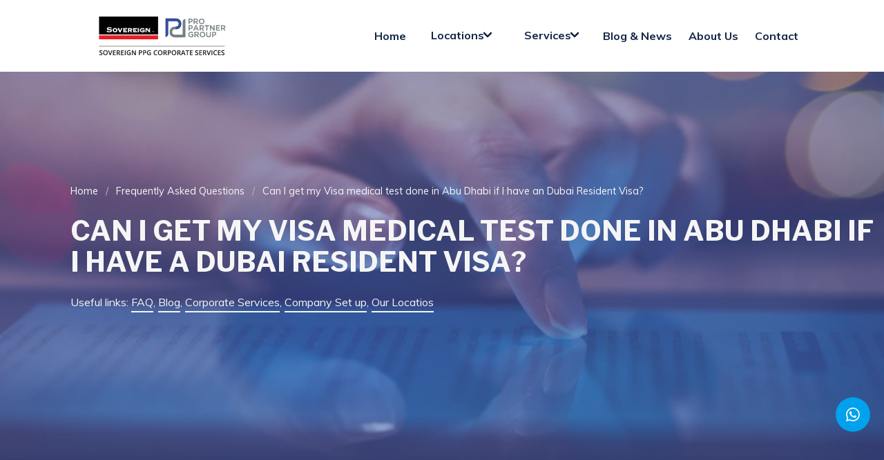

--- FILE ---
content_type: text/html; charset=UTF-8
request_url: https://www.propartnergroup.com/faq/visa-medical-test-for-dubai-resident-visa-in-abu-dhabi/
body_size: 40971
content:
<!doctype html>
<html lang="en" >

<head>
  <meta charset="UTF-8">
  <meta name="viewport" content="width=device-width, initial-scale=1.0">
  <meta name="theme-color" content="#27aae2">
  <title>Can I get my Visa medical test done in Abu Dhabi if I have an Dubai Resident Visa? | PRO Partner Group</title>
<meta property="og:title" content="Can I get my Visa medical test done in Abu Dhabi if I have an Dubai Resident Visa?" />
<meta name="twitter:title" content="Can I get my Visa medical test done in Abu Dhabi if I have an Dubai Resident Visa?" /><meta name="description" content="Can I get my Visa medical test done in Abu Dhabi if I have an Dubai Resident Visa? Yes, there are a number of medical test centres in Abu Dhabi" />
<meta property="og:description" content="Can I get my Visa medical test done in Abu Dhabi if I have an Dubai Resident Visa? Yes, there are a number of medical test centres in Abu Dhabi" />
<meta name="twitter:description" content="Can I get my Visa medical test done in Abu Dhabi if I have an Dubai Resident Visa? Yes, there are a number of medical test centres in Abu Dhabi" />
<meta name="keywords" content="Medical,Abu Dhabi,Dubai" />
    <meta name="robots" content="" />

    
        <meta property="og:image" content="https://res.cloudinary.com/djuirsgbf/image/fetch/w_1200/https%3A%2F%2Fwww.propartnergroup.com%2Fresources%2Fcan-i-get-my-visa-medical-test-done-in-dubai-if-i-have-an-abu-dhabi-resident-visa.jpg" />
        <meta property="twitter:image" content="https://res.cloudinary.com/djuirsgbf/image/fetch/w_1200/https%3A%2F%2Fwww.propartnergroup.com%2Fresources%2Fcan-i-get-my-visa-medical-test-done-in-dubai-if-i-have-an-abu-dhabi-resident-visa.jpg" />
    

    <link rel="canonical" href="https://www.propartnergroup.com/faq/visa-medical-test-for-dubai-resident-visa-in-abu-dhabi/" />

<script type='application/ld+json'>
    {
        "@context": "https://schema.org",
        "@graph": [
            {
                "@type": "Organization",
                "@id": "https://www.propartnergroup.com/#organization",
                "name": "PRO Partner Group",
                "url": "https://www.propartnergroup.com/",
                "alternateName": ["PPG"],
                "email": "info@propartnergroup.com",
                "sameAs": []
            },
            {
                "@type": "WebSite",
                "@id": "https://www.propartnergroup.com/#website",
                "url": "https://www.propartnergroup.com/",
                "name": "The PRO Partner Group",
                "publisher": {
                    "@id": "https://www.propartnergroup.com/#organization"
                },
                "potentialAction": {
                    "@type": "SearchAction",
                    "target": "https://www.propartnergroup.com/search?q={search_term_string}",
                    "query-input": "required name=search_term_string"
                }
            },
            
            {
                "@type": "WebPage",
                "@id": "https://www.propartnergroup.com/faq/visa-medical-test-for-dubai-resident-visa-in-abu-dhabi/#webpage",
                "url": "https://www.propartnergroup.com/faq/visa-medical-test-for-dubai-resident-visa-in-abu-dhabi/",
                "inLanguage": "en-US",
                "name": "Can I get my Visa medical test done in Abu Dhabi if I have an Dubai Resident Visa?",
                "isPartOf": {
                    "@id": "https://www.propartnergroup.com/#website"
                },
                "dateModified": "2024-06-14 11:13:27",
                "description": "Can I get my Visa medical test done in Abu Dhabi if I have an Dubai Resident Visa? Yes, there are a number of medical test centres in Abu Dhabi"
            }
        ]
    }
</script>  <link rel="stylesheet" href="/assets/css/prefixed/styles.min.css?v=1709818962">
  <link rel="stylesheet" href="/assets/css/prefixed/custom.css?v=1746719420">
  <link rel="stylesheet" href="/assets/2024/css/critical.css?v=1714499225">
  <link rel="preconnect" href="https://fonts.gstatic.com/" crossorigin>
  <link rel="preconnect" href="https://www.gstatic.com/" crossorigin>
  <link href="https://fonts.googleapis.com/css?family=Libre+Franklin:700|Muli:400,700&display=swap" rel="stylesheet">
  <link rel="shortcut icon" href="/assets/img/favicon.png">
  <script>
        var fired = false;
      window.addEventListener('scroll', function () {
        let scroll = window.scrollY;
        if (scroll > 0 && fired === false) {
          var recaptchaScript = document.createElement('script');
          recaptchaScript.src = 'https://www.google.com/recaptcha/api.js';
          recaptchaScript.defer = true;
          document.body.appendChild(recaptchaScript);
          fired = true;

          // console.log('On scroll fired');
        }
      }, true);
  </script>
<!--  <script src="https://www.google.com/recaptcha/api.js" async></script>-->
  <link rel="stylesheet" href="https://cdn.jsdelivr.net/npm/swiper@11/swiper-bundle.min.css" />
  <script async src="https://cdn.jsdelivr.net/npm/swiper@11/swiper-bundle.min.js"></script>


<!-- Google tag (gtag.js) -->  
<!--<script async src="https://www.googletagmanager.com/gtag/js?id=G-MGNMF23E6P"></script> <script> window.dataLayer = window.dataLayer || []; function gtag(){dataLayer.push(arguments);} gtag('js', new Date()); gtag('config', 'G-MGNMF23E6P'); </script>-->

<script async src="https://www.googletagmanager.com/gtag/js?id=UA-62504839-1"></script>
<script>
  window.dataLayer = window.dataLayer || [];
  function gtag(){dataLayer.push(arguments);}
  gtag('js', new Date()); 
  gtag('config', 'UA-62504839-1');
  gtag('config', 'AW-946140492');
</script>

<!-- Google Tag Manager -->
<script>(function(w,d,s,l,i){w[l]=w[l]||[];w[l].push({'gtm.start':
new Date().getTime(),event:'gtm.js'});var f=d.getElementsByTagName(s)[0],
j=d.createElement(s),dl=l!='dataLayer'?'&l='+l:'';j.async=true;j.src=
'https://www.googletagmanager.com/gtm.js?id='+i+dl;f.parentNode.insertBefore(j,f);
})(window,document,'script','dataLayer','GTM-P7MQ9SVX');</script>
<!-- End Google Tag Manager -->


  

 </head>
<body class="">
    <!-- Google Tag Manager (noscript) -->
<noscript><iframe src="https://www.googletagmanager.com/ns.html?id=GTM-P7MQ9SVX"
height="0" width="0" style="display:none;visibility:hidden"></iframe></noscript>
<!-- End Google Tag Manager (noscript) -->


  <div id="top-offset-observer" class="is-hidden-mobile is-hidden-tablet-only"></div>

  <header>
    <nav class="navbar" role="navigation" aria-label="main navigation">
        <div class="navbar__wrapper">
            <div class="brand">
                <a href="/" class="navbar-item logo" aria-label="PRO Partner Group home page">
                    <?xml version="1.0" encoding="UTF-8"?>
<svg xmlns="http://www.w3.org/2000/svg" xmlns:xlink="http://www.w3.org/1999/xlink" width="414px" height="126px" viewBox="0 0 412 126" version="1.1">
<g id="surface1">
<path style=" stroke:none;fill-rule:nonzero;fill:rgb(0.392157%,0.392157%,0.392157%);fill-opacity:1;" d="M 0 0.121094 C 63.441406 0.121094 126.878906 0.121094 192.242188 0.121094 C 192.242188 19.296875 192.242188 38.46875 192.242188 58.226562 C 128.800781 58.226562 65.363281 58.226562 0 58.226562 C 0 39.050781 0 19.875 0 0.121094 Z M 0 0.121094 "/>
<path style=" stroke:none;fill-rule:nonzero;fill:rgb(92.941176%,10.980392%,14.117647%);fill-opacity:1;" d="M 0 61.210938 C 63.441406 61.210938 126.878906 61.210938 192.242188 61.210938 C 192.242188 65.503906 192.242188 69.792969 192.242188 74.214844 C 128.800781 74.214844 65.363281 74.214844 0 74.214844 C 0 69.925781 0 65.632812 0 61.210938 Z M 0 61.210938 "/>
<path style=" stroke:none;fill-rule:nonzero;fill:rgb(45.882353%,50.196078%,51.372549%);fill-opacity:1;" d="M 216.542969 6.441406 C 222.183594 6.4375 227.828125 6.433594 233.640625 6.429688 C 235.417969 6.425781 237.199219 6.425781 239.03125 6.421875 C 241.210938 6.421875 241.210938 6.421875 242.234375 6.421875 C 242.941406 6.421875 243.652344 6.417969 244.363281 6.417969 C 245.183594 6.417969 246.007812 6.414062 246.828125 6.417969 C 247.246094 6.417969 247.667969 6.417969 248.085938 6.414062 C 252.921875 6.402344 252.921875 6.402344 255.222656 6.941406 C 255.332031 6.96875 255.445312 6.992188 255.5625 7.019531 C 258.476562 7.714844 260.929688 9.035156 263.113281 11.097656 C 263.230469 11.203125 263.230469 11.203125 263.351562 11.308594 C 266.589844 14.308594 267.578125 19.050781 267.78125 23.261719 C 267.855469 27.695312 266.765625 32.261719 263.828125 35.675781 C 263.734375 35.789062 263.640625 35.898438 263.546875 36.015625 C 261.449219 38.457031 258.515625 39.972656 255.429688 40.730469 C 255.316406 40.761719 255.203125 40.789062 255.085938 40.820312 C 252.898438 41.320312 250.671875 41.324219 248.441406 41.328125 C 246.523438 41.335938 244.519531 41.375 242.796875 42.335938 C 242.71875 42.378906 242.640625 42.417969 242.5625 42.460938 C 241.933594 42.804688 241.363281 43.179688 240.839844 43.671875 C 240.75 43.753906 240.660156 43.835938 240.570312 43.921875 C 238.734375 45.789062 238.265625 48.234375 238.28125 50.765625 C 238.308594 51.84375 238.464844 52.792969 238.816406 53.8125 C 238.867188 53.980469 238.867188 53.980469 238.921875 54.152344 C 239.195312 54.921875 239.632812 55.550781 240.125 56.199219 C 240.214844 56.320312 240.300781 56.445312 240.394531 56.570312 C 242.070312 58.328125 244.496094 59.128906 246.878906 59.207031 C 247.558594 59.21875 248.234375 59.21875 248.910156 59.21875 C 249.171875 59.222656 249.429688 59.222656 249.691406 59.222656 C 250.390625 59.226562 251.089844 59.230469 251.789062 59.230469 C 252.523438 59.230469 253.257812 59.234375 253.992188 59.238281 C 255.378906 59.242188 256.765625 59.25 258.152344 59.253906 C 259.734375 59.257812 261.316406 59.261719 262.894531 59.269531 C 266.144531 59.28125 269.394531 59.292969 272.640625 59.300781 C 272.640625 59.164062 272.640625 59.164062 272.640625 59.023438 C 272.632812 53.566406 272.628906 48.113281 272.625 42.65625 C 272.625 42 272.621094 41.347656 272.621094 40.691406 C 272.621094 40.558594 272.621094 40.429688 272.621094 40.296875 C 272.621094 38.183594 272.617188 36.074219 272.613281 33.960938 C 272.609375 31.796875 272.609375 29.628906 272.609375 27.460938 C 272.609375 26.125 272.605469 24.789062 272.601562 23.449219 C 272.601562 22.535156 272.601562 21.617188 272.601562 20.699219 C 272.601562 20.171875 272.601562 19.640625 272.597656 19.113281 C 272.597656 18.628906 272.597656 18.144531 272.597656 17.65625 C 272.597656 17.484375 272.597656 17.308594 272.597656 17.132812 C 272.589844 15.621094 272.707031 14.074219 273.445312 12.722656 C 273.507812 12.601562 273.507812 12.601562 273.570312 12.480469 C 273.914062 11.847656 274.300781 11.273438 274.785156 10.738281 C 274.894531 10.617188 274.894531 10.617188 275.003906 10.492188 C 276.445312 8.949219 278.339844 8.261719 280.382812 7.996094 C 280.621094 7.996094 280.855469 7.996094 281.097656 7.996094 C 281.097656 27.722656 281.097656 47.449219 281.097656 67.773438 C 275.234375 67.78125 269.371094 67.789062 263.328125 67.796875 C 261.480469 67.796875 259.632812 67.800781 257.726562 67.804688 C 255.460938 67.804688 255.460938 67.804688 254.398438 67.808594 C 253.660156 67.808594 252.921875 67.808594 252.183594 67.808594 C 251.332031 67.8125 250.476562 67.8125 249.625 67.8125 C 249.1875 67.8125 248.753906 67.8125 248.316406 67.816406 C 243.039062 67.839844 238.1875 66.789062 234.289062 63 C 231.386719 60.101562 229.988281 55.828125 229.882812 51.785156 C 229.878906 51.699219 229.875 51.613281 229.875 51.527344 C 229.746094 46.316406 231.03125 41.554688 234.644531 37.703125 C 234.707031 37.632812 234.769531 37.5625 234.835938 37.492188 C 236.035156 36.199219 237.582031 35.3125 239.171875 34.601562 C 239.3125 34.539062 239.457031 34.472656 239.601562 34.40625 C 240.453125 34.039062 241.308594 33.777344 242.210938 33.558594 C 242.355469 33.523438 242.355469 33.523438 242.503906 33.488281 C 244.53125 33.023438 246.535156 33.007812 248.601562 32.996094 C 251.765625 32.976562 254.785156 32.628906 257.15625 30.308594 C 259.03125 28.011719 259.5 25.449219 259.300781 22.550781 C 259.242188 21.976562 259.117188 21.433594 258.945312 20.878906 C 258.90625 20.75 258.867188 20.621094 258.824219 20.488281 C 258.175781 18.597656 256.945312 17.101562 255.164062 16.191406 C 253.738281 15.496094 252.277344 15.136719 250.695312 15.132812 C 250.527344 15.132812 250.527344 15.132812 250.359375 15.132812 C 249.992188 15.132812 249.625 15.128906 249.257812 15.128906 C 248.992188 15.128906 248.726562 15.125 248.464844 15.125 C 247.746094 15.121094 247.03125 15.121094 246.3125 15.117188 C 245.5625 15.113281 244.816406 15.113281 244.066406 15.109375 C 242.808594 15.101562 241.550781 15.097656 240.292969 15.09375 C 239 15.089844 237.703125 15.082031 236.410156 15.078125 C 236.328125 15.078125 236.25 15.078125 236.167969 15.078125 C 235.765625 15.074219 235.367188 15.074219 234.964844 15.074219 C 231.640625 15.058594 228.320312 15.046875 224.996094 15.035156 C 225 15.125 225 15.21875 225 15.3125 C 225.007812 20.734375 225.011719 26.15625 225.015625 31.582031 C 225.015625 32.234375 225.015625 32.882812 225.019531 33.535156 C 225.019531 33.667969 225.019531 33.796875 225.019531 33.929688 C 225.019531 36.027344 225.023438 38.125 225.027344 40.226562 C 225.027344 42.378906 225.03125 44.535156 225.03125 46.6875 C 225.03125 48.015625 225.035156 49.347656 225.035156 50.675781 C 225.039062 51.585938 225.039062 52.5 225.039062 53.410156 C 225.039062 53.9375 225.039062 54.460938 225.039062 54.988281 C 225.042969 55.46875 225.042969 55.953125 225.042969 56.433594 C 225.042969 56.609375 225.042969 56.78125 225.042969 56.957031 C 225.054688 59.234375 224.644531 61.292969 223.210938 63.121094 C 223.105469 63.253906 223.105469 63.253906 223 63.394531 C 221.777344 64.886719 219.878906 65.953125 217.96875 66.222656 C 217.5 66.222656 217.027344 66.222656 216.542969 66.222656 C 216.542969 46.496094 216.542969 26.769531 216.542969 6.441406 Z M 216.542969 6.441406 "/>
<path style=" stroke:none;fill-rule:nonzero;fill:rgb(20.784314%,30.588235%,63.137255%);fill-opacity:1;" d="M 216.542969 6.441406 C 222.183594 6.4375 227.828125 6.433594 233.640625 6.429688 C 235.417969 6.425781 237.199219 6.425781 239.03125 6.421875 C 241.210938 6.421875 241.210938 6.421875 242.234375 6.421875 C 242.941406 6.421875 243.652344 6.417969 244.363281 6.417969 C 245.183594 6.417969 246.007812 6.414062 246.828125 6.417969 C 247.246094 6.417969 247.667969 6.417969 248.085938 6.414062 C 252.921875 6.402344 252.921875 6.402344 255.222656 6.941406 C 255.332031 6.96875 255.445312 6.992188 255.5625 7.019531 C 258.476562 7.714844 260.929688 9.035156 263.113281 11.097656 C 263.230469 11.203125 263.230469 11.203125 263.351562 11.308594 C 266.589844 14.308594 267.578125 19.050781 267.78125 23.261719 C 267.855469 27.695312 266.765625 32.261719 263.828125 35.675781 C 263.734375 35.789062 263.640625 35.898438 263.546875 36.015625 C 260.867188 39.132812 256.800781 40.792969 252.78125 41.210938 C 251.582031 41.289062 250.378906 41.285156 249.175781 41.285156 C 249.175781 38.566406 249.175781 35.851562 249.175781 33.050781 C 250.652344 32.933594 250.652344 32.933594 252.15625 32.8125 C 254.332031 32.371094 256.429688 31.417969 257.738281 29.546875 C 259.289062 27.199219 259.695312 24.386719 259.160156 21.632812 C 259.09375 21.382812 259.023438 21.128906 258.945312 20.878906 C 258.90625 20.75 258.867188 20.621094 258.824219 20.488281 C 258.175781 18.597656 256.945312 17.101562 255.164062 16.191406 C 253.738281 15.496094 252.277344 15.136719 250.695312 15.132812 C 250.527344 15.132812 250.527344 15.132812 250.359375 15.132812 C 249.992188 15.132812 249.625 15.128906 249.257812 15.128906 C 248.992188 15.128906 248.726562 15.125 248.464844 15.125 C 247.746094 15.121094 247.03125 15.121094 246.3125 15.117188 C 245.5625 15.113281 244.816406 15.113281 244.066406 15.109375 C 242.808594 15.101562 241.550781 15.097656 240.292969 15.09375 C 239 15.089844 237.703125 15.082031 236.410156 15.078125 C 236.328125 15.078125 236.25 15.078125 236.167969 15.078125 C 235.765625 15.074219 235.367188 15.074219 234.964844 15.074219 C 231.640625 15.058594 228.320312 15.046875 224.996094 15.035156 C 225 15.125 225 15.21875 225 15.3125 C 225.007812 20.734375 225.011719 26.15625 225.015625 31.582031 C 225.015625 32.234375 225.015625 32.882812 225.019531 33.535156 C 225.019531 33.667969 225.019531 33.796875 225.019531 33.929688 C 225.019531 36.027344 225.023438 38.125 225.027344 40.226562 C 225.027344 42.378906 225.03125 44.535156 225.03125 46.6875 C 225.03125 48.015625 225.035156 49.347656 225.035156 50.675781 C 225.039062 51.585938 225.039062 52.5 225.039062 53.410156 C 225.039062 53.9375 225.039062 54.460938 225.039062 54.988281 C 225.042969 55.46875 225.042969 55.953125 225.042969 56.433594 C 225.042969 56.609375 225.042969 56.78125 225.042969 56.957031 C 225.054688 59.234375 224.644531 61.292969 223.210938 63.121094 C 223.105469 63.253906 223.105469 63.253906 223 63.394531 C 221.777344 64.886719 219.878906 65.953125 217.96875 66.222656 C 217.5 66.222656 217.027344 66.222656 216.542969 66.222656 C 216.542969 46.496094 216.542969 26.769531 216.542969 6.441406 Z M 216.542969 6.441406 "/>
<path style=" stroke:none;fill-rule:nonzero;fill:rgb(13.72549%,12.156863%,12.54902%);fill-opacity:1;" d="M 0 96.171875 C 135.054688 96.171875 270.113281 96.171875 409.261719 96.171875 C 409.261719 96.605469 409.261719 97.035156 409.261719 97.484375 C 274.203125 97.484375 139.148438 97.484375 0 97.484375 C 0 97.050781 0 96.617188 0 96.171875 Z M 0 96.171875 "/>
<path style=" stroke:none;fill-rule:nonzero;fill:rgb(99.215686%,99.215686%,99.215686%);fill-opacity:1;" d="M 57.449219 39.234375 C 58.691406 40.289062 59.671875 41.816406 59.816406 43.472656 C 59.828125 43.769531 59.832031 44.066406 59.832031 44.363281 C 59.828125 44.46875 59.828125 44.574219 59.828125 44.683594 C 59.8125 45.46875 59.734375 46.160156 59.4375 46.890625 C 59.390625 47.007812 59.34375 47.125 59.292969 47.242188 C 58.46875 49.078125 57.015625 50.222656 55.171875 50.941406 C 52.886719 51.699219 50.269531 51.710938 48.082031 50.636719 C 46.21875 49.664062 44.988281 48.269531 44.339844 46.257812 C 43.902344 44.460938 44.128906 42.539062 45.078125 40.949219 C 45.449219 40.421875 45.882812 39.953125 46.332031 39.496094 C 46.398438 39.425781 46.464844 39.359375 46.53125 39.289062 C 49.414062 36.539062 54.464844 36.972656 57.449219 39.234375 Z M 57.449219 39.234375 "/>
<path style=" stroke:none;fill-rule:nonzero;fill:rgb(98.823529%,98.823529%,98.823529%);fill-opacity:1;" d="M 33.054688 34.65625 C 33.144531 34.65625 33.238281 34.65625 33.332031 34.65625 C 35.394531 34.667969 37.304688 35 39.242188 35.710938 C 39.972656 35.917969 40.71875 35.835938 41.449219 35.675781 C 41.15625 36.65625 40.730469 37.566406 40.296875 38.488281 C 40.222656 38.644531 40.148438 38.800781 40.078125 38.957031 C 39.898438 39.335938 39.722656 39.710938 39.542969 40.089844 C 39.367188 40.03125 39.367188 40.03125 39.1875 39.972656 C 39.128906 39.5 39.128906 39.5 39.066406 39.015625 C 38.984375 38.984375 38.898438 38.949219 38.808594 38.914062 C 38.59375 38.828125 38.378906 38.734375 38.167969 38.636719 C 36.605469 37.925781 35.121094 37.792969 33.425781 37.777344 C 33.285156 37.777344 33.140625 37.777344 32.996094 37.773438 C 31.796875 37.78125 30.785156 37.988281 29.777344 38.660156 C 29.484375 39.101562 29.492188 39.332031 29.539062 39.851562 C 29.78125 40.160156 30.019531 40.285156 30.386719 40.402344 C 30.472656 40.433594 30.554688 40.460938 30.640625 40.492188 C 31.878906 40.785156 33.199219 40.753906 34.464844 40.8125 C 35.5 40.859375 36.507812 40.910156 37.519531 41.164062 C 37.597656 41.183594 37.679688 41.199219 37.757812 41.21875 C 39.128906 41.53125 40.5625 41.992188 41.386719 43.214844 C 42.039062 44.351562 42.242188 45.496094 41.964844 46.796875 C 41.472656 48.398438 40.441406 49.492188 38.980469 50.289062 C 37.199219 51.125 35.433594 51.355469 33.484375 51.34375 C 33.390625 51.34375 33.300781 51.34375 33.207031 51.34375 C 30.8125 51.332031 28.195312 51.144531 25.976562 50.152344 C 25.570312 49.976562 25.421875 49.96875 25.011719 50.113281 C 24.925781 50.15625 24.839844 50.203125 24.753906 50.246094 C 24.644531 50.300781 24.644531 50.300781 24.535156 50.351562 C 24.457031 50.3125 24.378906 50.273438 24.296875 50.234375 C 24.480469 49.644531 24.71875 49.09375 24.976562 48.535156 C 25.019531 48.441406 25.0625 48.351562 25.105469 48.253906 C 25.238281 47.964844 25.371094 47.675781 25.503906 47.382812 C 25.59375 47.1875 25.6875 46.988281 25.777344 46.789062 C 26 46.308594 26.21875 45.824219 26.441406 45.339844 C 26.597656 45.339844 26.757812 45.339844 26.917969 45.339844 C 26.921875 45.464844 26.921875 45.585938 26.925781 45.714844 C 27.054688 46.238281 27.164062 46.398438 27.582031 46.714844 C 29.917969 48.128906 33.148438 48.476562 35.792969 47.9375 C 36.492188 47.722656 37.136719 47.417969 37.519531 46.773438 C 37.578125 46.484375 37.578125 46.484375 37.570312 46.183594 C 37.574219 46.085938 37.578125 45.984375 37.578125 45.882812 C 37.496094 45.46875 37.332031 45.285156 37.042969 44.984375 C 35.703125 44.378906 34.144531 44.398438 32.703125 44.328125 C 27.726562 44.085938 27.726562 44.085938 26.039062 42.25 C 25.253906 41.238281 25.148438 40.148438 25.25 38.898438 C 25.570312 37.59375 26.402344 36.625 27.515625 35.914062 C 29.273438 34.925781 31.074219 34.632812 33.054688 34.65625 Z M 33.054688 34.65625 "/>
<path style=" stroke:none;fill-rule:nonzero;fill:rgb(98.823529%,98.823529%,98.823529%);fill-opacity:1;" d="M 93.144531 37.824219 C 94.488281 37.816406 95.832031 37.8125 97.175781 37.8125 C 97.800781 37.808594 98.425781 37.808594 99.046875 37.804688 C 99.652344 37.804688 100.253906 37.800781 100.859375 37.800781 C 101.085938 37.800781 101.316406 37.800781 101.546875 37.796875 C 103.617188 37.789062 105.484375 37.820312 107.0625 39.328125 C 107.925781 40.289062 107.988281 41.40625 107.960938 42.640625 C 107.902344 43.640625 107.457031 44.425781 106.738281 45.101562 C 106.058594 45.632812 105.433594 45.933594 104.578125 46.058594 C 105.023438 46.941406 105.539062 47.773438 106.074219 48.605469 C 106.171875 48.761719 106.171875 48.761719 106.273438 48.921875 C 106.800781 49.734375 107.242188 50.308594 108.152344 50.710938 C 108.152344 50.867188 108.152344 51.023438 108.152344 51.1875 C 106.226562 51.1875 104.300781 51.1875 102.316406 51.1875 C 102.316406 51.03125 102.316406 50.871094 102.316406 50.710938 C 102.433594 50.632812 102.550781 50.550781 102.671875 50.472656 C 102.617188 49.832031 102.46875 49.421875 102.125 48.882812 C 102.0625 48.785156 102.0625 48.785156 101.996094 48.679688 C 101.863281 48.46875 101.730469 48.257812 101.59375 48.046875 C 101.457031 47.835938 101.320312 47.621094 101.1875 47.410156 C 101.066406 47.214844 100.945312 47.023438 100.820312 46.832031 C 100.648438 46.535156 100.648438 46.535156 100.648438 46.296875 C 99.742188 46.296875 98.839844 46.296875 97.90625 46.296875 C 97.949219 47.632812 97.988281 48.972656 98.027344 50.351562 C 98.261719 50.46875 98.5 50.589844 98.742188 50.710938 C 98.742188 50.867188 98.742188 51.023438 98.742188 51.1875 C 96.894531 51.1875 95.046875 51.1875 93.144531 51.1875 C 93.144531 51.03125 93.144531 50.871094 93.144531 50.710938 C 93.242188 50.664062 93.335938 50.617188 93.4375 50.570312 C 93.753906 50.390625 93.753906 50.390625 93.796875 50.136719 C 93.816406 49.835938 93.820312 49.542969 93.816406 49.242188 C 93.816406 49.128906 93.820312 49.015625 93.820312 48.898438 C 93.820312 48.523438 93.820312 48.148438 93.816406 47.773438 C 93.820312 47.511719 93.820312 47.25 93.820312 46.988281 C 93.820312 46.441406 93.820312 45.894531 93.816406 45.347656 C 93.8125 44.648438 93.816406 43.945312 93.820312 43.242188 C 93.820312 42.707031 93.820312 42.167969 93.820312 41.628906 C 93.820312 41.367188 93.820312 41.109375 93.820312 40.851562 C 93.820312 40.488281 93.820312 40.128906 93.816406 39.765625 C 93.816406 39.660156 93.820312 39.550781 93.820312 39.441406 C 93.816406 39.167969 93.808594 38.925781 93.738281 38.660156 C 93.449219 38.4375 93.449219 38.4375 93.144531 38.300781 C 93.144531 38.144531 93.144531 37.984375 93.144531 37.824219 Z M 93.144531 37.824219 "/>
<path style=" stroke:none;fill-rule:nonzero;fill:rgb(45.882353%,50.196078%,51.372549%);fill-opacity:1;" d="M 361.257812 28.398438 C 362.242188 28.398438 363.226562 28.398438 364.238281 28.398438 C 365.152344 29.347656 365.152344 29.347656 365.371094 29.777344 C 365.644531 30.285156 365.96875 30.71875 366.335938 31.164062 C 366.445312 31.300781 366.554688 31.4375 366.660156 31.574219 C 366.714844 31.640625 366.765625 31.707031 366.820312 31.777344 C 367.226562 32.292969 367.621094 32.816406 368.019531 33.335938 C 368.269531 33.660156 368.515625 33.980469 368.761719 34.304688 C 368.863281 34.433594 368.960938 34.5625 369.0625 34.691406 C 369.109375 34.753906 369.160156 34.820312 369.210938 34.886719 C 369.753906 35.597656 370.300781 36.308594 370.847656 37.019531 C 370.898438 37.082031 370.945312 37.148438 370.996094 37.210938 C 371.09375 37.339844 371.195312 37.46875 371.292969 37.597656 C 371.550781 37.9375 371.8125 38.273438 372.070312 38.613281 C 372.125 38.683594 372.179688 38.753906 372.238281 38.824219 C 372.339844 38.960938 372.445312 39.09375 372.546875 39.230469 C 372.765625 39.511719 372.972656 39.792969 373.171875 40.089844 C 373.210938 36.230469 373.25 32.375 373.289062 28.398438 C 374.3125 28.398438 375.332031 28.398438 376.386719 28.398438 C 376.386719 34.144531 376.386719 39.894531 376.386719 45.816406 C 373.648438 45.816406 373.648438 45.816406 372.851562 45.042969 C 372.660156 44.777344 372.660156 44.777344 372.527344 44.546875 C 372.226562 44.03125 371.878906 43.566406 371.519531 43.097656 C 371.398438 42.9375 371.28125 42.777344 371.164062 42.617188 C 370.558594 41.808594 369.933594 41.011719 369.308594 40.214844 C 369.046875 39.875 368.785156 39.535156 368.523438 39.195312 C 368.058594 38.585938 367.589844 37.980469 367.117188 37.375 C 366.542969 36.636719 365.96875 35.890625 365.398438 35.148438 C 365.332031 35.0625 365.269531 34.976562 365.199219 34.886719 C 365.109375 34.769531 365.109375 34.769531 365.015625 34.648438 C 364.964844 34.578125 364.910156 34.507812 364.855469 34.4375 C 364.722656 34.257812 364.597656 34.070312 364.476562 33.886719 C 364.4375 37.824219 364.398438 41.761719 364.355469 45.816406 C 363.335938 45.816406 362.3125 45.816406 361.257812 45.816406 C 361.257812 40.070312 361.257812 34.320312 361.257812 28.398438 Z M 361.257812 28.398438 "/>
<path style=" stroke:none;fill-rule:nonzero;fill:rgb(45.882353%,50.196078%,51.372549%);fill-opacity:1;" d="M 327.433594 28.398438 C 338.457031 28.398438 338.457031 28.398438 340.296875 30.089844 C 341.375 31.277344 341.792969 32.730469 341.746094 34.308594 C 341.644531 35.730469 341.125 37.082031 340.082031 38.070312 C 339.519531 38.53125 338.929688 38.847656 338.269531 39.136719 C 338.113281 39.214844 337.953125 39.292969 337.792969 39.375 C 338.878906 40.980469 338.878906 40.980469 340.003906 42.550781 C 340.492188 43.207031 340.96875 43.871094 341.441406 44.535156 C 341.503906 44.621094 341.566406 44.710938 341.628906 44.796875 C 341.6875 44.878906 341.746094 44.960938 341.804688 45.042969 C 341.855469 45.117188 341.90625 45.1875 341.957031 45.261719 C 342.082031 45.460938 342.082031 45.460938 342.203125 45.816406 C 341.691406 45.84375 341.179688 45.863281 340.671875 45.878906 C 340.496094 45.882812 340.324219 45.890625 340.148438 45.898438 C 338.722656 45.972656 338.722656 45.972656 338.234375 45.613281 C 338.015625 45.335938 337.84375 45.054688 337.675781 44.746094 C 337.546875 44.558594 337.414062 44.371094 337.28125 44.1875 C 337.144531 43.996094 337.011719 43.804688 336.878906 43.609375 C 336.734375 43.402344 336.589844 43.195312 336.445312 42.984375 C 336.371094 42.878906 336.300781 42.777344 336.226562 42.667969 C 335.828125 42.097656 335.425781 41.53125 335.023438 40.960938 C 334.96875 40.882812 334.914062 40.804688 334.855469 40.722656 C 334.808594 40.65625 334.761719 40.589844 334.710938 40.519531 C 334.585938 40.339844 334.460938 40.15625 334.339844 39.972656 C 333.960938 39.910156 333.960938 39.910156 333.507812 39.910156 C 333.359375 39.90625 333.210938 39.902344 333.058594 39.898438 C 332.867188 39.894531 332.675781 39.894531 332.480469 39.890625 C 331.875 39.878906 331.269531 39.863281 330.648438 39.851562 C 330.648438 41.820312 330.648438 43.789062 330.648438 45.816406 C 329.585938 45.816406 328.527344 45.816406 327.433594 45.816406 C 327.433594 40.070312 327.433594 34.320312 327.433594 28.398438 Z M 330.648438 31.261719 C 330.648438 33.152344 330.648438 35.042969 330.648438 36.988281 C 331.484375 37 332.324219 37.007812 333.1875 37.019531 C 333.578125 37.023438 333.578125 37.023438 333.980469 37.03125 C 335.394531 37.046875 336.769531 37.054688 337.863281 36.011719 C 338.410156 35.316406 338.605469 34.515625 338.507812 33.648438 C 338.371094 32.867188 338.078125 32.402344 337.460938 31.910156 C 336.519531 31.289062 335.488281 31.242188 334.394531 31.25 C 334.296875 31.25 334.203125 31.25 334.105469 31.25 C 333.75 31.25 333.398438 31.253906 333.046875 31.253906 C 332.253906 31.257812 331.464844 31.257812 330.648438 31.261719 Z M 330.648438 31.261719 "/>
<path style=" stroke:none;fill-rule:nonzero;fill:rgb(45.882353%,50.196078%,51.372549%);fill-opacity:1;" d="M 342.320312 51.066406 C 342.84375 51.460938 343.300781 51.910156 343.75 52.378906 C 343.855469 52.484375 343.855469 52.484375 343.964844 52.589844 C 345.726562 54.460938 346.074219 56.894531 346.046875 59.355469 C 345.988281 61.332031 345.183594 63.199219 343.871094 64.671875 C 343.792969 64.757812 343.714844 64.847656 343.632812 64.941406 C 342.0625 66.628906 339.816406 67.5625 337.535156 67.6875 C 335.074219 67.765625 332.730469 67.105469 330.855469 65.453125 C 330.667969 65.273438 330.476562 65.09375 330.289062 64.910156 C 330.226562 64.84375 330.160156 64.78125 330.089844 64.714844 C 328.445312 62.949219 327.847656 60.515625 327.882812 58.167969 C 327.972656 55.625 329.121094 53.554688 330.878906 51.792969 C 333.90625 48.96875 338.929688 48.871094 342.320312 51.066406 Z M 332.671875 54.410156 C 331.511719 55.933594 331.132812 57.527344 331.242188 59.421875 C 331.488281 61.109375 332.300781 62.660156 333.675781 63.695312 C 333.96875 63.878906 334.265625 64.039062 334.578125 64.191406 C 334.671875 64.242188 334.769531 64.292969 334.867188 64.34375 C 336.054688 64.871094 337.644531 64.894531 338.875 64.476562 C 339.074219 64.386719 339.269531 64.292969 339.460938 64.191406 C 339.5625 64.144531 339.664062 64.09375 339.769531 64.042969 C 341.058594 63.347656 341.9375 62.21875 342.441406 60.851562 C 342.949219 59.015625 342.929688 57.203125 342.015625 55.488281 C 341.164062 54.085938 340.046875 53.121094 338.457031 52.625 C 336.300781 52.128906 334.171875 52.78125 332.671875 54.410156 Z M 332.671875 54.410156 "/>
<path style=" stroke:none;fill-rule:nonzero;fill:rgb(45.882353%,50.196078%,51.372549%);fill-opacity:1;" d="M 339.5625 8.230469 C 339.859375 8.460938 340.136719 8.699219 340.414062 8.949219 C 340.523438 9.042969 340.523438 9.042969 340.636719 9.136719 C 342.339844 10.6875 343.136719 13.03125 343.269531 15.28125 C 343.285156 16.792969 343.050781 18.179688 342.441406 19.566406 C 342.390625 19.683594 342.339844 19.796875 342.289062 19.914062 C 341.324219 21.867188 339.457031 23.4375 337.445312 24.191406 C 335.050781 24.992188 332.363281 24.972656 330.039062 23.921875 C 327.796875 22.761719 326.195312 20.914062 325.414062 18.507812 C 324.691406 15.960938 324.957031 13.296875 326.242188 10.976562 C 326.558594 10.464844 326.925781 10.003906 327.3125 9.546875 C 327.378906 9.46875 327.441406 9.390625 327.507812 9.308594 C 328.46875 8.246094 329.902344 7.492188 331.242188 7.039062 C 331.410156 6.984375 331.410156 6.984375 331.582031 6.925781 C 334.242188 6.167969 337.300781 6.648438 339.5625 8.230469 Z M 329.933594 11.335938 C 328.667969 12.832031 328.277344 14.542969 328.386719 16.464844 C 328.597656 18.128906 329.339844 19.582031 330.648438 20.640625 C 332.023438 21.628906 333.496094 21.984375 335.183594 21.769531 C 336.773438 21.449219 338.066406 20.511719 338.972656 19.171875 C 339.9375 17.527344 340.140625 15.765625 339.707031 13.910156 C 339.222656 12.277344 338.265625 11.058594 336.808594 10.191406 C 334.53125 9.007812 331.699219 9.453125 329.933594 11.335938 Z M 329.933594 11.335938 "/>
<path style=" stroke:none;fill-rule:nonzero;fill:rgb(45.882353%,50.196078%,51.372549%);fill-opacity:1;" d="M 308.015625 6.921875 C 318.054688 6.921875 318.054688 6.921875 319.519531 7.726562 C 319.636719 7.789062 319.636719 7.789062 319.757812 7.855469 C 320.992188 8.535156 321.535156 9.453125 322.074219 10.738281 C 322.460938 12.078125 322.351562 13.925781 321.714844 15.152344 C 320.839844 16.621094 319.800781 17.234375 318.261719 17.898438 C 318.347656 18.011719 318.4375 18.128906 318.527344 18.25 C 319.207031 19.144531 319.867188 20.046875 320.496094 20.980469 C 320.992188 21.714844 321.515625 22.433594 322.042969 23.144531 C 322.105469 23.230469 322.167969 23.316406 322.234375 23.402344 C 322.289062 23.476562 322.34375 23.550781 322.398438 23.628906 C 322.570312 23.894531 322.679688 24.164062 322.785156 24.460938 C 319.671875 24.738281 319.671875 24.738281 318.820312 24.328125 C 318.394531 23.960938 318.175781 23.472656 317.941406 22.96875 C 317.625 22.363281 317.203125 21.824219 316.808594 21.269531 C 316.652344 21.042969 316.496094 20.816406 316.34375 20.589844 C 315.941406 20.011719 315.523438 19.441406 315.101562 18.875 C 314.925781 18.613281 314.925781 18.613281 314.925781 18.375 C 313.667969 18.375 312.410156 18.375 311.113281 18.375 C 311.113281 20.382812 311.113281 22.390625 311.113281 24.460938 C 310.09375 24.460938 309.070312 24.460938 308.015625 24.460938 C 308.015625 18.671875 308.015625 12.882812 308.015625 6.921875 Z M 311.113281 9.785156 C 311.113281 11.675781 311.113281 13.5625 311.113281 15.511719 C 311.992188 15.519531 312.875 15.53125 313.777344 15.542969 C 314.054688 15.546875 314.328125 15.550781 314.613281 15.554688 C 314.835938 15.554688 315.058594 15.558594 315.277344 15.558594 C 315.390625 15.558594 315.503906 15.5625 315.617188 15.566406 C 316.566406 15.566406 317.417969 15.339844 318.1875 14.765625 C 318.816406 14.101562 319.003906 13.570312 319.035156 12.648438 C 319.007812 11.8125 318.894531 11.234375 318.28125 10.648438 C 317.25 9.824219 316.121094 9.765625 314.847656 9.773438 C 314.707031 9.773438 314.707031 9.773438 314.558594 9.773438 C 314.207031 9.773438 313.855469 9.773438 313.503906 9.777344 C 312.714844 9.777344 311.925781 9.78125 311.113281 9.785156 Z M 311.113281 9.785156 "/>
<path style=" stroke:none;fill-rule:nonzero;fill:rgb(45.882353%,50.196078%,51.372549%);fill-opacity:1;" d="M 310.875 49.875 C 312.292969 49.867188 313.710938 49.859375 315.171875 49.851562 C 315.617188 49.847656 316.058594 49.847656 316.515625 49.84375 C 317.066406 49.839844 317.066406 49.839844 317.328125 49.839844 C 317.503906 49.839844 317.683594 49.839844 317.859375 49.835938 C 320.082031 49.816406 322.140625 50.097656 323.828125 51.699219 C 325.050781 53.160156 325.1875 54.84375 325.050781 56.675781 C 324.875 57.621094 324.492188 58.351562 323.859375 59.0625 C 323.773438 59.167969 323.773438 59.167969 323.6875 59.277344 C 323.0625 59.988281 322.214844 60.367188 321.359375 60.734375 C 321.277344 60.734375 321.199219 60.734375 321.121094 60.734375 C 322.203125 62.335938 322.203125 62.335938 323.332031 63.910156 C 323.8125 64.5625 324.289062 65.222656 324.757812 65.886719 C 324.820312 65.972656 324.882812 66.058594 324.945312 66.144531 C 325 66.226562 325.058594 66.308594 325.117188 66.390625 C 325.167969 66.460938 325.21875 66.53125 325.269531 66.605469 C 325.414062 66.828125 325.53125 67.054688 325.644531 67.296875 C 322.441406 67.671875 322.441406 67.671875 321.515625 67.101562 C 320.992188 66.566406 320.667969 65.917969 320.34375 65.253906 C 320.042969 64.671875 319.65625 64.15625 319.273438 63.625 C 319.140625 63.4375 319.007812 63.246094 318.875 63.054688 C 318.566406 62.613281 318.246094 62.183594 317.914062 61.761719 C 317.785156 61.566406 317.785156 61.566406 317.785156 61.328125 C 316.527344 61.328125 315.269531 61.328125 313.972656 61.328125 C 313.972656 63.296875 313.972656 65.265625 313.972656 67.296875 C 312.949219 67.296875 311.929688 67.296875 310.875 67.296875 C 310.875 61.546875 310.875 55.796875 310.875 49.875 Z M 313.972656 52.738281 C 313.972656 54.628906 313.972656 56.519531 313.972656 58.464844 C 315.234375 58.476562 315.234375 58.476562 316.519531 58.488281 C 316.78125 58.492188 317.042969 58.496094 317.316406 58.5 C 317.527344 58.5 317.738281 58.5 317.949219 58.5 C 318.113281 58.503906 318.113281 58.503906 318.273438 58.507812 C 319.367188 58.507812 320.425781 58.285156 321.238281 57.511719 C 321.90625 56.632812 321.917969 55.84375 321.835938 54.765625 C 321.667969 54.085938 321.269531 53.636719 320.6875 53.257812 C 319.40625 52.527344 317.875 52.699219 316.453125 52.714844 C 315.632812 52.722656 314.816406 52.730469 313.972656 52.738281 Z M 313.972656 52.738281 "/>
<path style=" stroke:none;fill-rule:nonzero;fill:rgb(45.882353%,50.196078%,51.372549%);fill-opacity:1;" d="M 397.230469 28.398438 C 408.246094 28.398438 408.246094 28.398438 410.039062 30.101562 C 411.214844 31.5 411.5 33.066406 411.40625 34.839844 C 411.210938 36.21875 410.589844 37.421875 409.5 38.300781 C 408.855469 38.742188 408.191406 39.074219 407.472656 39.375 C 407.53125 39.453125 407.53125 39.453125 407.589844 39.535156 C 408.414062 40.664062 409.21875 41.804688 410.003906 42.960938 C 410.480469 43.667969 410.980469 44.359375 411.492188 45.039062 C 411.882812 45.554688 411.882812 45.554688 411.882812 45.816406 C 408.75 46.097656 408.75 46.097656 407.910156 45.679688 C 407.484375 45.304688 407.257812 44.820312 407.019531 44.308594 C 406.75 43.777344 406.386719 43.308594 406.035156 42.828125 C 405.226562 41.710938 405.226562 41.710938 404.96875 41.121094 C 404.730469 40.621094 404.53125 40.226562 404.019531 39.972656 C 402.796875 39.734375 401.570312 39.820312 400.328125 39.851562 C 400.328125 41.820312 400.328125 43.789062 400.328125 45.816406 C 399.304688 45.816406 398.285156 45.816406 397.230469 45.816406 C 397.230469 40.070312 397.230469 34.320312 397.230469 28.398438 Z M 400.328125 31.261719 C 400.328125 33.152344 400.328125 35.042969 400.328125 36.988281 C 401.191406 36.996094 402.050781 37.003906 402.941406 37.011719 C 403.210938 37.015625 403.480469 37.015625 403.757812 37.019531 C 403.976562 37.023438 404.191406 37.023438 404.410156 37.023438 C 404.574219 37.027344 404.574219 37.027344 404.742188 37.027344 C 405.917969 37.03125 406.753906 36.746094 407.605469 35.925781 C 408.1875 35.28125 408.261719 34.613281 408.234375 33.773438 C 408.140625 33.042969 407.894531 32.472656 407.324219 31.992188 C 406.320312 31.34375 405.304688 31.222656 404.128906 31.238281 C 404.035156 31.238281 403.9375 31.238281 403.835938 31.238281 C 403.476562 31.238281 403.121094 31.242188 402.761719 31.246094 C 401.957031 31.25 401.15625 31.257812 400.328125 31.261719 Z M 400.328125 31.261719 "/>
<path style=" stroke:none;fill-rule:nonzero;fill:rgb(45.882353%,50.196078%,51.372549%);fill-opacity:1;" d="M 306.050781 51.546875 C 306.191406 51.664062 306.332031 51.78125 306.46875 51.902344 C 306.28125 52.332031 306.015625 52.660156 305.71875 53.023438 C 305.621094 53.136719 305.527344 53.25 305.429688 53.371094 C 305.339844 53.476562 305.25 53.582031 305.160156 53.691406 C 305.089844 53.773438 305.023438 53.855469 304.957031 53.9375 C 304.824219 54.09375 304.695312 54.253906 304.5625 54.410156 C 304.480469 54.355469 304.402344 54.300781 304.320312 54.246094 C 302.515625 53.074219 300.761719 52.273438 298.558594 52.699219 C 297.050781 53.109375 295.863281 54.011719 295.0625 55.359375 C 294.195312 57.023438 294.046875 58.660156 294.4375 60.496094 C 294.691406 61.273438 295.015625 61.988281 295.511719 62.640625 C 295.582031 62.738281 295.652344 62.835938 295.726562 62.933594 C 296.5 63.835938 297.75 64.390625 298.898438 64.640625 C 300.667969 64.765625 302.179688 64.503906 303.730469 63.597656 C 303.945312 63.382812 303.875 63.050781 303.886719 62.761719 C 303.890625 62.628906 303.894531 62.5 303.898438 62.367188 C 303.90625 62.199219 303.910156 62.03125 303.914062 61.859375 C 303.933594 61.328125 303.949219 60.800781 303.96875 60.253906 C 302.511719 60.253906 301.058594 60.253906 299.5625 60.253906 C 299.5625 59.351562 299.5625 58.445312 299.5625 57.511719 C 302.035156 57.511719 304.511719 57.511719 307.066406 57.511719 C 307.117188 59.335938 307.117188 59.335938 307.167969 61.195312 C 307.183594 61.578125 307.199219 61.957031 307.214844 62.351562 C 307.273438 64.898438 307.273438 64.898438 306.71875 65.519531 C 306.382812 65.796875 306.027344 65.980469 305.621094 66.132812 C 305.378906 66.226562 305.15625 66.34375 304.925781 66.464844 C 302.496094 67.75 299.46875 68.074219 296.820312 67.296875 C 294.632812 66.578125 292.828125 65.164062 291.773438 63.089844 C 290.695312 60.832031 290.441406 58.109375 291.171875 55.6875 C 292.125 53.214844 293.660156 51.414062 296.082031 50.273438 C 299.308594 48.910156 303.273438 49.398438 306.050781 51.546875 Z M 306.050781 51.546875 "/>
<path style=" stroke:none;fill-rule:nonzero;fill:rgb(45.882353%,50.196078%,51.372549%);fill-opacity:1;" d="M 380.675781 28.398438 C 384.917969 28.398438 389.164062 28.398438 393.539062 28.398438 C 393.539062 29.34375 393.539062 30.289062 393.539062 31.261719 C 390.316406 31.261719 387.09375 31.261719 383.769531 31.261719 C 383.769531 32.71875 383.769531 34.175781 383.769531 35.675781 C 386.640625 35.675781 389.507812 35.675781 392.464844 35.675781 C 392.464844 36.621094 392.464844 37.566406 392.464844 38.539062 C 389.597656 38.539062 386.726562 38.539062 383.769531 38.539062 C 383.769531 39.996094 383.769531 41.453125 383.769531 42.953125 C 387.035156 42.953125 390.296875 42.953125 393.65625 42.953125 C 393.65625 43.898438 393.65625 44.84375 393.65625 45.816406 C 389.371094 45.816406 385.089844 45.816406 380.675781 45.816406 C 380.675781 40.070312 380.675781 34.320312 380.675781 28.398438 Z M 380.675781 28.398438 "/>
<path style=" stroke:none;fill-rule:nonzero;fill:rgb(98.823529%,98.823529%,98.823529%);fill-opacity:1;" d="M 146.351562 38.453125 C 146.746094 38.578125 147.046875 38.59375 147.457031 38.539062 C 147.535156 38.460938 147.613281 38.382812 147.695312 38.300781 C 147.8125 38.300781 147.933594 38.300781 148.054688 38.300781 C 147.945312 39.0625 147.542969 39.695312 147.1875 40.363281 C 147.0625 40.597656 146.941406 40.832031 146.820312 41.070312 C 146.738281 41.21875 146.660156 41.367188 146.582031 41.515625 C 146.472656 41.71875 146.472656 41.71875 146.363281 41.929688 C 146.148438 42.238281 146.148438 42.238281 145.882812 42.34375 C 145.8125 42.347656 145.742188 42.351562 145.671875 42.359375 C 145.632812 42.191406 145.632812 42.191406 145.59375 42.023438 C 145.394531 41.546875 145.230469 41.46875 144.769531 41.253906 C 144.59375 41.167969 144.59375 41.167969 144.414062 41.082031 C 142.835938 40.484375 140.808594 40.40625 139.222656 41 C 138.195312 41.496094 137.433594 42.070312 136.972656 43.136719 C 136.667969 44.226562 136.683594 45.335938 137.15625 46.378906 C 137.75 47.398438 138.613281 47.851562 139.714844 48.203125 C 141.148438 48.578125 142.71875 48.328125 144.121094 47.964844 C 144.320312 47.925781 144.515625 47.886719 144.71875 47.847656 C 144.71875 47.375 144.71875 46.902344 144.71875 46.414062 C 144.230469 46.417969 143.742188 46.425781 143.25 46.4375 C 143.113281 46.4375 142.972656 46.4375 142.832031 46.4375 C 142.628906 46.445312 142.628906 46.445312 142.425781 46.449219 C 142.304688 46.453125 142.179688 46.453125 142.054688 46.457031 C 141.710938 46.503906 141.710938 46.503906 141.542969 46.835938 C 141.488281 46.933594 141.4375 47.03125 141.382812 47.128906 C 141.265625 47.128906 141.148438 47.128906 141.027344 47.128906 C 141.027344 45.792969 141.027344 44.453125 141.027344 43.074219 C 141.261719 43.132812 141.261719 43.132812 141.503906 43.191406 C 141.554688 43.292969 141.609375 43.390625 141.664062 43.492188 C 141.832031 43.824219 141.832031 43.824219 142.191406 43.867188 C 142.328125 43.867188 142.460938 43.867188 142.601562 43.867188 C 142.828125 43.871094 142.828125 43.871094 143.0625 43.875 C 143.230469 43.875 143.394531 43.875 143.5625 43.875 C 143.730469 43.875 143.902344 43.878906 144.074219 43.878906 C 144.519531 43.882812 144.96875 43.886719 145.417969 43.886719 C 145.875 43.886719 146.332031 43.890625 146.789062 43.894531 C 147.6875 43.902344 148.585938 43.90625 149.484375 43.910156 C 149.484375 44.066406 149.484375 44.222656 149.484375 44.386719 C 149.386719 44.4375 149.289062 44.492188 149.1875 44.542969 C 149.089844 44.609375 148.988281 44.675781 148.886719 44.746094 C 148.796875 45.117188 148.796875 45.117188 148.816406 45.550781 C 148.816406 45.628906 148.816406 45.707031 148.816406 45.785156 C 148.816406 45.953125 148.820312 46.117188 148.824219 46.28125 C 148.828125 46.535156 148.828125 46.785156 148.828125 47.039062 C 148.78125 47.832031 148.78125 47.832031 149.046875 48.546875 C 149.257812 48.703125 149.257812 48.703125 149.601562 48.800781 C 149.601562 48.957031 149.601562 49.117188 149.601562 49.277344 C 148.035156 49.953125 146.484375 50.621094 144.835938 51.066406 C 144.714844 51.105469 144.589844 51.144531 144.464844 51.183594 C 141.804688 51.898438 138.503906 51.621094 136.089844 50.257812 C 134.460938 49.277344 133.375 47.941406 132.867188 46.097656 C 132.503906 44.347656 132.777344 42.546875 133.664062 41.011719 C 134.953125 39.070312 136.839844 38.058594 139.074219 37.574219 C 141.519531 37.117188 144.039062 37.609375 146.351562 38.453125 Z M 146.351562 38.453125 "/>
<path style=" stroke:none;fill-rule:nonzero;fill:rgb(99.215686%,99.215686%,99.215686%);fill-opacity:1;" d="M 150.792969 37.824219 C 153.03125 37.824219 155.273438 37.824219 157.582031 37.824219 C 157.582031 37.980469 157.582031 38.140625 157.582031 38.300781 C 157.34375 38.511719 157.34375 38.511719 157.105469 38.660156 C 157.160156 39.246094 157.296875 39.523438 157.699219 39.949219 C 157.847656 40.101562 157.847656 40.101562 157.996094 40.261719 C 158.367188 40.636719 158.738281 41.011719 159.117188 41.386719 C 159.421875 41.695312 159.703125 42.023438 159.988281 42.355469 C 160.3125 42.71875 160.664062 43.058594 161.011719 43.402344 C 161.328125 43.726562 161.625 44.0625 161.917969 44.40625 C 162.128906 44.648438 162.355469 44.875 162.585938 45.101562 C 162.585938 44.207031 162.589844 43.308594 162.589844 42.414062 C 162.589844 42.109375 162.59375 41.804688 162.59375 41.5 C 162.59375 41.058594 162.59375 40.621094 162.597656 40.183594 C 162.597656 40.046875 162.597656 39.910156 162.597656 39.769531 C 162.597656 39.578125 162.597656 39.578125 162.597656 39.386719 C 162.597656 39.273438 162.597656 39.164062 162.597656 39.046875 C 162.601562 38.773438 162.601562 38.773438 162.464844 38.539062 C 162.269531 38.453125 162.070312 38.375 161.871094 38.300781 C 161.871094 38.144531 161.871094 37.984375 161.871094 37.824219 C 163.402344 37.824219 164.9375 37.824219 166.515625 37.824219 C 166.515625 37.980469 166.515625 38.140625 166.515625 38.300781 C 166.417969 38.347656 166.320312 38.394531 166.222656 38.441406 C 165.90625 38.621094 165.90625 38.621094 165.863281 38.878906 C 165.847656 39.175781 165.847656 39.472656 165.851562 39.773438 C 165.851562 39.886719 165.851562 40 165.851562 40.117188 C 165.851562 40.496094 165.855469 40.875 165.863281 41.25 C 165.863281 41.511719 165.863281 41.773438 165.863281 42.035156 C 165.867188 42.726562 165.871094 43.414062 165.878906 44.105469 C 165.886719 44.808594 165.886719 45.511719 165.890625 46.214844 C 165.898438 47.59375 165.90625 48.972656 165.917969 50.351562 C 166.15625 50.46875 166.390625 50.589844 166.632812 50.710938 C 166.632812 50.867188 166.632812 51.023438 166.632812 51.1875 C 164.746094 51.1875 162.859375 51.1875 160.917969 51.1875 C 160.917969 51.03125 160.917969 50.871094 160.917969 50.710938 C 161.214844 50.5 161.214844 50.5 161.511719 50.351562 C 161.496094 49.511719 161.132812 49.152344 160.550781 48.578125 C 160.378906 48.398438 160.203125 48.222656 160.03125 48.042969 C 159.941406 47.953125 159.851562 47.859375 159.757812 47.765625 C 159.320312 47.316406 158.894531 46.859375 158.46875 46.398438 C 158.03125 45.929688 157.589844 45.464844 157.136719 45.011719 C 156.859375 44.738281 156.597656 44.460938 156.347656 44.164062 C 155.867188 43.617188 155.355469 43.109375 154.84375 42.597656 C 154.84375 45.15625 154.84375 47.714844 154.84375 50.351562 C 155.078125 50.46875 155.3125 50.589844 155.558594 50.710938 C 155.558594 50.867188 155.558594 51.023438 155.558594 51.1875 C 153.984375 51.1875 152.414062 51.1875 150.792969 51.1875 C 150.792969 51.03125 150.792969 50.871094 150.792969 50.710938 C 150.886719 50.675781 150.984375 50.640625 151.082031 50.605469 C 151.402344 50.503906 151.402344 50.503906 151.507812 50.234375 C 151.519531 49.875 151.527344 49.519531 151.527344 49.160156 C 151.527344 49.050781 151.527344 48.9375 151.527344 48.824219 C 151.53125 48.453125 151.53125 48.085938 151.53125 47.714844 C 151.53125 47.460938 151.53125 47.207031 151.535156 46.949219 C 151.535156 46.414062 151.535156 45.878906 151.535156 45.339844 C 151.535156 44.652344 151.539062 43.964844 151.542969 43.277344 C 151.546875 42.746094 151.546875 42.21875 151.546875 41.691406 C 151.546875 41.4375 151.546875 41.183594 151.546875 40.929688 C 151.550781 40.574219 151.550781 40.222656 151.550781 39.867188 C 151.550781 39.707031 151.550781 39.707031 151.554688 39.546875 C 151.550781 39.449219 151.550781 39.355469 151.550781 39.253906 C 151.550781 39.171875 151.550781 39.085938 151.550781 39 C 151.492188 38.707031 151.382812 38.605469 151.148438 38.421875 C 151.03125 38.382812 150.914062 38.339844 150.792969 38.300781 C 150.792969 38.144531 150.792969 37.984375 150.792969 37.824219 Z M 150.792969 37.824219 "/>
<path style=" stroke:none;fill-rule:nonzero;fill:rgb(98.823529%,98.823529%,98.823529%);fill-opacity:1;" d="M 123.160156 37.109375 C 123.316406 37.109375 123.472656 37.109375 123.636719 37.109375 C 123.636719 38.683594 123.636719 40.257812 123.636719 41.878906 C 123.519531 41.878906 123.398438 41.878906 123.277344 41.878906 C 123.226562 41.785156 123.175781 41.6875 123.125 41.585938 C 122.949219 41.25 122.949219 41.25 122.574219 41.207031 C 122.363281 41.207031 122.363281 41.207031 122.148438 41.207031 C 122.03125 41.203125 122.03125 41.203125 121.910156 41.203125 C 121.65625 41.199219 121.398438 41.199219 121.140625 41.199219 C 120.960938 41.199219 120.785156 41.195312 120.605469 41.195312 C 120.136719 41.191406 119.667969 41.1875 119.195312 41.1875 C 118.71875 41.1875 118.238281 41.183594 117.761719 41.179688 C 116.820312 41.171875 115.878906 41.167969 114.941406 41.164062 C 114.941406 41.792969 114.941406 42.425781 114.941406 43.074219 C 115.597656 43.066406 116.25 43.054688 116.90625 43.042969 C 117.128906 43.039062 117.351562 43.035156 117.574219 43.03125 C 117.894531 43.027344 118.214844 43.023438 118.535156 43.015625 C 118.683594 43.015625 118.683594 43.015625 118.835938 43.011719 C 119.347656 43.015625 119.347656 43.015625 119.785156 42.792969 C 119.96875 42.585938 119.96875 42.585938 120.0625 42.238281 C 120.21875 42.238281 120.375 42.238281 120.539062 42.238281 C 120.539062 43.695312 120.539062 45.152344 120.539062 46.652344 C 120.382812 46.652344 120.222656 46.652344 120.0625 46.652344 C 120.027344 46.558594 119.992188 46.460938 119.957031 46.363281 C 119.855469 46.039062 119.855469 46.039062 119.585938 45.9375 C 119.238281 45.917969 118.894531 45.90625 118.546875 45.898438 C 118.445312 45.898438 118.339844 45.894531 118.234375 45.890625 C 117.90625 45.882812 117.578125 45.878906 117.25 45.871094 C 117.027344 45.863281 116.804688 45.859375 116.582031 45.855469 C 116.035156 45.84375 115.488281 45.828125 114.941406 45.816406 C 114.941406 46.488281 114.941406 47.15625 114.941406 47.847656 C 115.960938 47.839844 116.976562 47.832031 117.996094 47.820312 C 118.46875 47.8125 118.941406 47.808594 119.417969 47.804688 C 119.871094 47.800781 120.328125 47.796875 120.785156 47.792969 C 120.960938 47.789062 121.132812 47.789062 121.308594 47.789062 C 121.550781 47.785156 121.796875 47.78125 122.039062 47.777344 C 122.179688 47.777344 122.316406 47.777344 122.460938 47.773438 C 122.800781 47.753906 122.800781 47.753906 123.019531 47.558594 C 123.167969 47.367188 123.167969 47.367188 123.277344 47.128906 C 123.394531 47.128906 123.515625 47.128906 123.636719 47.128906 C 123.636719 48.707031 123.636719 50.28125 123.636719 51.902344 C 123.519531 51.902344 123.398438 51.902344 123.277344 51.902344 C 123.238281 51.804688 123.195312 51.710938 123.152344 51.609375 C 122.957031 51.289062 122.957031 51.289062 122.6875 51.25 C 122.359375 51.226562 122.039062 51.226562 121.710938 51.226562 C 121.523438 51.226562 121.523438 51.226562 121.332031 51.222656 C 120.921875 51.222656 120.511719 51.222656 120.097656 51.222656 C 119.8125 51.222656 119.527344 51.21875 119.242188 51.21875 C 118.492188 51.210938 117.738281 51.210938 116.988281 51.210938 C 116.222656 51.210938 115.457031 51.203125 114.6875 51.199219 C 113.183594 51.191406 111.679688 51.1875 110.175781 51.1875 C 110.175781 51.03125 110.175781 50.871094 110.175781 50.710938 C 110.53125 50.59375 110.53125 50.59375 110.890625 50.472656 C 110.898438 48.953125 110.90625 47.433594 110.910156 45.917969 C 110.910156 45.210938 110.914062 44.507812 110.917969 43.800781 C 110.921875 43.121094 110.925781 42.441406 110.925781 41.761719 C 110.925781 41.5 110.925781 41.242188 110.929688 40.980469 C 110.929688 40.617188 110.933594 40.253906 110.929688 39.890625 C 110.933594 39.785156 110.933594 39.675781 110.933594 39.566406 C 110.933594 39.464844 110.933594 39.367188 110.933594 39.265625 C 110.933594 39.179688 110.933594 39.09375 110.933594 39.003906 C 110.878906 38.707031 110.769531 38.605469 110.535156 38.421875 C 110.414062 38.382812 110.296875 38.339844 110.175781 38.300781 C 110.175781 38.144531 110.175781 37.984375 110.175781 37.824219 C 116.542969 37.765625 116.542969 37.765625 123.039062 37.703125 C 123.078125 37.507812 123.117188 37.3125 123.160156 37.109375 Z M 123.160156 37.109375 "/>
<path style=" stroke:none;fill-rule:nonzero;fill:rgb(98.823529%,98.823529%,98.823529%);fill-opacity:1;" d="M 90.878906 37.109375 C 91.039062 37.109375 91.195312 37.109375 91.355469 37.109375 C 91.355469 38.683594 91.355469 40.257812 91.355469 41.878906 C 91.238281 41.878906 91.121094 41.878906 91 41.878906 C 90.949219 41.785156 90.898438 41.6875 90.847656 41.585938 C 90.667969 41.25 90.667969 41.25 90.296875 41.207031 C 90.085938 41.207031 90.085938 41.207031 89.871094 41.207031 C 89.753906 41.203125 89.753906 41.203125 89.632812 41.203125 C 89.375 41.199219 89.117188 41.199219 88.863281 41.199219 C 88.683594 41.199219 88.503906 41.195312 88.328125 41.195312 C 87.855469 41.191406 87.386719 41.1875 86.917969 41.1875 C 86.4375 41.1875 85.960938 41.183594 85.480469 41.179688 C 84.542969 41.171875 83.601562 41.167969 82.660156 41.164062 C 82.660156 41.792969 82.660156 42.425781 82.660156 43.074219 C 83.316406 43.066406 83.972656 43.054688 84.628906 43.042969 C 84.851562 43.039062 85.074219 43.035156 85.296875 43.03125 C 85.617188 43.027344 85.9375 43.023438 86.257812 43.015625 C 86.40625 43.015625 86.40625 43.015625 86.558594 43.011719 C 87.066406 43.015625 87.066406 43.015625 87.507812 42.792969 C 87.691406 42.585938 87.691406 42.585938 87.785156 42.238281 C 87.941406 42.238281 88.097656 42.238281 88.261719 42.238281 C 88.261719 43.695312 88.261719 45.152344 88.261719 46.652344 C 88.101562 46.652344 87.945312 46.652344 87.785156 46.652344 C 87.75 46.558594 87.714844 46.460938 87.679688 46.363281 C 87.578125 46.039062 87.578125 46.039062 87.308594 45.9375 C 86.960938 45.917969 86.617188 45.90625 86.269531 45.898438 C 86.164062 45.898438 86.0625 45.894531 85.957031 45.890625 C 85.628906 45.882812 85.296875 45.878906 84.96875 45.871094 C 84.746094 45.863281 84.523438 45.859375 84.300781 45.855469 C 83.753906 45.84375 83.207031 45.828125 82.660156 45.816406 C 82.660156 46.488281 82.660156 47.15625 82.660156 47.847656 C 83.679688 47.839844 84.699219 47.832031 85.71875 47.820312 C 86.191406 47.8125 86.664062 47.808594 87.136719 47.804688 C 87.59375 47.800781 88.050781 47.796875 88.507812 47.792969 C 88.679688 47.789062 88.855469 47.789062 89.03125 47.789062 C 89.273438 47.785156 89.515625 47.78125 89.761719 47.777344 C 89.898438 47.777344 90.039062 47.777344 90.183594 47.773438 C 90.523438 47.753906 90.523438 47.753906 90.742188 47.558594 C 90.890625 47.367188 90.890625 47.367188 91 47.128906 C 91.117188 47.128906 91.234375 47.128906 91.355469 47.128906 C 91.355469 48.707031 91.355469 50.28125 91.355469 51.902344 C 91.238281 51.902344 91.121094 51.902344 91 51.902344 C 90.957031 51.804688 90.917969 51.710938 90.875 51.609375 C 90.679688 51.289062 90.679688 51.289062 90.40625 51.25 C 90.082031 51.226562 89.757812 51.226562 89.433594 51.226562 C 89.246094 51.226562 89.246094 51.226562 89.054688 51.222656 C 88.644531 51.222656 88.230469 51.222656 87.820312 51.222656 C 87.535156 51.222656 87.25 51.21875 86.964844 51.21875 C 86.210938 51.210938 85.460938 51.210938 84.710938 51.210938 C 83.945312 51.210938 83.175781 51.203125 82.410156 51.199219 C 80.90625 51.191406 79.402344 51.1875 77.898438 51.1875 C 77.898438 51.03125 77.898438 50.871094 77.898438 50.710938 C 77.992188 50.675781 78.089844 50.640625 78.1875 50.605469 C 78.507812 50.503906 78.507812 50.503906 78.613281 50.234375 C 78.625 49.875 78.632812 49.519531 78.632812 49.160156 C 78.632812 49.050781 78.632812 48.9375 78.632812 48.824219 C 78.636719 48.453125 78.636719 48.085938 78.636719 47.714844 C 78.636719 47.460938 78.636719 47.207031 78.636719 46.949219 C 78.640625 46.414062 78.640625 45.878906 78.640625 45.339844 C 78.640625 44.652344 78.644531 43.964844 78.648438 43.277344 C 78.648438 42.746094 78.652344 42.21875 78.652344 41.691406 C 78.652344 41.4375 78.652344 41.183594 78.652344 40.929688 C 78.65625 40.574219 78.65625 40.222656 78.65625 39.867188 C 78.65625 39.707031 78.65625 39.707031 78.65625 39.546875 C 78.65625 39.449219 78.65625 39.355469 78.65625 39.253906 C 78.65625 39.171875 78.65625 39.085938 78.65625 39 C 78.597656 38.707031 78.488281 38.605469 78.253906 38.421875 C 78.136719 38.382812 78.019531 38.339844 77.898438 38.300781 C 77.898438 38.144531 77.898438 37.984375 77.898438 37.824219 C 84.265625 37.765625 84.265625 37.765625 90.761719 37.703125 C 90.800781 37.507812 90.839844 37.3125 90.878906 37.109375 Z M 90.878906 37.109375 "/>
<path style=" stroke:none;fill-rule:nonzero;fill:rgb(45.882353%,50.196078%,51.372549%);fill-opacity:1;" d="M 314.09375 28.277344 C 315.074219 28.277344 316.058594 28.277344 317.070312 28.277344 C 317.792969 29.792969 318.453125 31.332031 319.117188 32.875 C 319.503906 33.773438 319.894531 34.671875 320.285156 35.566406 C 320.5 36.054688 320.710938 36.546875 320.925781 37.035156 C 321.210938 37.695312 321.5 38.351562 321.785156 39.011719 C 322.054688 39.625 322.320312 40.238281 322.585938 40.851562 C 322.6875 41.085938 322.792969 41.320312 322.894531 41.558594 C 323.507812 42.972656 324.109375 44.390625 324.691406 45.816406 C 323.554688 45.816406 322.414062 45.816406 321.238281 45.816406 C 320.6875 44.480469 320.136719 43.140625 319.570312 41.761719 C 316.9375 41.761719 314.304688 41.761719 311.589844 41.761719 C 311.046875 43.050781 311.046875 43.050781 310.503906 44.34375 C 310.4375 44.503906 310.367188 44.664062 310.300781 44.824219 C 310.265625 44.910156 310.230469 44.996094 310.191406 45.082031 C 309.9375 45.683594 309.9375 45.683594 309.804688 45.816406 C 309.566406 45.828125 309.328125 45.832031 309.089844 45.828125 C 308.945312 45.828125 308.800781 45.828125 308.648438 45.828125 C 308.496094 45.828125 308.34375 45.828125 308.1875 45.824219 C 308.035156 45.824219 307.882812 45.824219 307.726562 45.824219 C 307.347656 45.824219 306.96875 45.820312 306.589844 45.816406 C 306.867188 44.929688 307.21875 44.085938 307.59375 43.230469 C 307.660156 43.078125 307.726562 42.921875 307.792969 42.769531 C 307.945312 42.425781 308.09375 42.082031 308.242188 41.738281 C 308.515625 41.117188 308.785156 40.496094 309.054688 39.871094 C 309.152344 39.644531 309.253906 39.417969 309.351562 39.1875 C 309.402344 39.074219 309.453125 38.957031 309.503906 38.839844 C 310.40625 36.757812 311.308594 34.679688 312.214844 32.601562 C 312.839844 31.160156 313.464844 29.71875 314.09375 28.277344 Z M 315.519531 32.214844 C 314.765625 33.90625 314.015625 35.601562 313.289062 37.300781 C 313.257812 37.375 313.226562 37.449219 313.191406 37.523438 C 313.101562 37.734375 313.015625 37.941406 312.925781 38.148438 C 312.875 38.269531 312.824219 38.386719 312.769531 38.507812 C 312.65625 38.75 312.65625 38.75 312.664062 38.898438 C 314.550781 38.898438 316.4375 38.898438 318.378906 38.898438 C 318.09375 38.03125 318.09375 38.03125 317.761719 37.1875 C 317.714844 37.074219 317.667969 36.960938 317.617188 36.847656 C 317.542969 36.671875 317.542969 36.671875 317.464844 36.492188 C 317.414062 36.371094 317.363281 36.246094 317.308594 36.121094 C 317.140625 35.730469 316.976562 35.339844 316.808594 34.953125 C 316.695312 34.6875 316.582031 34.421875 316.46875 34.15625 C 316.195312 33.507812 315.917969 32.863281 315.640625 32.214844 C 315.601562 32.214844 315.5625 32.214844 315.519531 32.214844 Z M 315.519531 32.214844 "/>
<path style=" stroke:none;fill-rule:nonzero;fill:rgb(45.882353%,50.196078%,51.372549%);fill-opacity:1;" d="M 349.347656 49.875 C 350.371094 49.875 351.390625 49.875 352.445312 49.875 C 352.445312 50.1875 352.449219 50.5 352.449219 50.824219 C 352.457031 51.863281 352.464844 52.902344 352.472656 53.941406 C 352.480469 54.570312 352.484375 55.203125 352.488281 55.832031 C 352.488281 56.441406 352.496094 57.050781 352.5 57.65625 C 352.503906 57.890625 352.503906 58.121094 352.503906 58.351562 C 352.484375 61.109375 352.484375 61.109375 353.738281 63.476562 C 354.773438 64.441406 355.851562 64.601562 357.234375 64.578125 C 358.394531 64.511719 359.238281 64.101562 360.035156 63.261719 C 360.988281 62.101562 361.035156 60.621094 361.046875 59.179688 C 361.046875 59.078125 361.046875 58.976562 361.050781 58.875 C 361.054688 58.542969 361.054688 58.210938 361.058594 57.878906 C 361.0625 57.648438 361.0625 57.417969 361.066406 57.1875 C 361.074219 56.582031 361.078125 55.976562 361.085938 55.371094 C 361.089844 54.75 361.097656 54.132812 361.105469 53.511719 C 361.117188 52.300781 361.128906 51.085938 361.140625 49.875 C 362.164062 49.875 363.183594 49.875 364.238281 49.875 C 364.246094 51.269531 364.25 52.667969 364.253906 54.0625 C 364.257812 54.710938 364.261719 55.359375 364.265625 56.007812 C 364.269531 56.636719 364.269531 57.265625 364.269531 57.890625 C 364.273438 58.128906 364.273438 58.367188 364.273438 58.605469 C 364.296875 61.171875 364.101562 63.609375 362.332031 65.625 C 360.714844 67.175781 358.691406 67.699219 356.496094 67.671875 C 354.386719 67.566406 352.464844 66.984375 350.988281 65.402344 C 349.746094 63.902344 349.328125 61.988281 349.335938 60.074219 C 349.335938 59.964844 349.335938 59.851562 349.335938 59.738281 C 349.335938 59.375 349.335938 59.011719 349.335938 58.648438 C 349.335938 58.394531 349.335938 58.144531 349.335938 57.890625 C 349.335938 57.226562 349.339844 56.5625 349.339844 55.898438 C 349.339844 55.21875 349.34375 54.542969 349.34375 53.863281 C 349.34375 52.535156 349.347656 51.203125 349.347656 49.875 Z M 349.347656 49.875 "/>
<path style=" stroke:none;fill-rule:nonzero;fill:rgb(45.882353%,50.196078%,51.372549%);fill-opacity:1;" d="M 291.582031 6.921875 C 301.648438 6.921875 301.648438 6.921875 303.601562 8.816406 C 304.828125 10.128906 305.113281 11.59375 305.070312 13.335938 C 305 14.863281 304.386719 16.183594 303.257812 17.226562 C 301.738281 18.429688 299.949219 18.875 298.039062 18.863281 C 297.910156 18.863281 297.910156 18.863281 297.777344 18.863281 C 297.460938 18.863281 297.144531 18.859375 296.828125 18.859375 C 296.117188 18.855469 295.410156 18.855469 294.675781 18.851562 C 294.675781 20.703125 294.675781 22.554688 294.675781 24.460938 C 293.65625 24.460938 292.632812 24.460938 291.582031 24.460938 C 291.582031 18.671875 291.582031 12.882812 291.582031 6.921875 Z M 294.675781 9.785156 C 294.675781 11.832031 294.675781 13.878906 294.675781 15.988281 C 295.332031 16 295.988281 16.007812 296.664062 16.019531 C 296.867188 16.023438 297.070312 16.027344 297.28125 16.03125 C 298.589844 16.046875 299.859375 15.960938 300.9375 15.132812 C 301.59375 14.472656 301.847656 13.804688 301.875 12.878906 C 301.84375 12.089844 301.710938 11.507812 301.191406 10.886719 C 300.101562 9.972656 299.070312 9.761719 297.667969 9.773438 C 297.550781 9.773438 297.550781 9.773438 297.433594 9.773438 C 297.152344 9.773438 296.871094 9.773438 296.589844 9.777344 C 295.644531 9.78125 295.644531 9.78125 294.675781 9.785156 Z M 294.675781 9.785156 "/>
<path style=" stroke:none;fill-rule:nonzero;fill:rgb(45.882353%,50.196078%,51.372549%);fill-opacity:1;" d="M 291.582031 28.398438 C 301.667969 28.398438 301.667969 28.398438 303.550781 30.148438 C 304.808594 31.511719 305.113281 33.027344 305.070312 34.820312 C 305.042969 35.457031 304.910156 36.035156 304.683594 36.628906 C 304.652344 36.714844 304.621094 36.796875 304.589844 36.878906 C 304.039062 38.15625 302.875 39.195312 301.59375 39.703125 C 300.382812 40.144531 299.222656 40.351562 297.933594 40.339844 C 297.851562 40.339844 297.765625 40.339844 297.679688 40.339844 C 297.375 40.339844 297.066406 40.339844 296.761719 40.335938 C 296.074219 40.335938 295.386719 40.332031 294.675781 40.328125 C 294.675781 42.140625 294.675781 43.953125 294.675781 45.816406 C 293.65625 45.816406 292.632812 45.816406 291.582031 45.816406 C 291.582031 40.070312 291.582031 34.320312 291.582031 28.398438 Z M 294.675781 31.261719 C 294.675781 33.308594 294.675781 35.355469 294.675781 37.464844 C 295.324219 37.472656 295.96875 37.476562 296.636719 37.480469 C 296.9375 37.484375 296.9375 37.484375 297.246094 37.488281 C 298.644531 37.496094 299.855469 37.425781 300.988281 36.511719 C 301.753906 35.601562 301.90625 34.820312 301.824219 33.648438 C 301.667969 32.945312 301.355469 32.355469 300.761719 31.9375 C 299.476562 31.15625 298.082031 31.230469 296.628906 31.246094 C 295.660156 31.253906 295.660156 31.253906 294.675781 31.261719 Z M 294.675781 31.261719 "/>
<path style=" stroke:none;fill-rule:nonzero;fill:rgb(45.882353%,50.196078%,51.372549%);fill-opacity:1;" d="M 368.285156 49.875 C 378.347656 49.875 378.347656 49.875 380.191406 51.554688 C 381.371094 52.84375 381.808594 54.4375 381.777344 56.15625 C 381.6875 57.351562 381.375 58.324219 380.675781 59.300781 C 380.621094 59.378906 380.570312 59.453125 380.515625 59.53125 C 379.441406 60.933594 377.589844 61.535156 375.910156 61.761719 C 375.042969 61.855469 374.171875 61.832031 373.304688 61.820312 C 372.355469 61.8125 372.355469 61.8125 371.382812 61.808594 C 371.382812 63.617188 371.382812 65.429688 371.382812 67.296875 C 370.363281 67.296875 369.339844 67.296875 368.285156 67.296875 C 368.285156 61.546875 368.285156 55.796875 368.285156 49.875 Z M 371.382812 52.738281 C 371.382812 54.785156 371.382812 56.832031 371.382812 58.941406 C 371.988281 58.949219 372.59375 58.953125 373.214844 58.957031 C 373.402344 58.960938 373.589844 58.960938 373.785156 58.964844 C 375.277344 58.96875 376.648438 58.894531 377.792969 57.839844 C 378.449219 57.132812 378.601562 56.402344 378.570312 55.453125 C 378.464844 54.625 378.101562 53.980469 377.457031 53.453125 C 376.203125 52.609375 374.851562 52.707031 373.402344 52.722656 C 372.734375 52.730469 372.070312 52.734375 371.382812 52.738281 Z M 371.382812 52.738281 "/>
<path style=" stroke:none;fill-rule:nonzero;fill:rgb(13.72549%,12.156863%,12.54902%);fill-opacity:1;" d="M 106.722656 110.011719 C 109.9375 110.011719 109.9375 110.011719 110.601562 110.582031 C 110.800781 110.957031 110.800781 110.957031 110.972656 111.367188 C 111.082031 111.582031 111.191406 111.796875 111.300781 112.007812 C 111.414062 112.230469 111.519531 112.453125 111.625 112.675781 C 111.964844 113.371094 112.382812 114.011719 112.796875 114.664062 C 112.957031 114.921875 113.113281 115.179688 113.273438 115.4375 C 113.59375 115.960938 113.914062 116.484375 114.234375 117.003906 C 114.316406 117.136719 114.394531 117.265625 114.480469 117.402344 C 114.628906 117.644531 114.777344 117.890625 114.929688 118.132812 C 115.730469 119.4375 116.527344 120.75 117.324219 122.0625 C 117.324219 118.085938 117.324219 114.109375 117.324219 110.011719 C 118.148438 110.011719 118.972656 110.011719 119.824219 110.011719 C 119.824219 115.25 119.824219 120.484375 119.824219 125.878906 C 116.488281 125.878906 116.488281 125.878906 115.828125 125.316406 C 115.640625 124.949219 115.640625 124.949219 115.484375 124.546875 C 115.347656 124.269531 115.214844 123.992188 115.078125 123.71875 C 115.015625 123.578125 114.953125 123.441406 114.890625 123.296875 C 114.613281 122.710938 114.273438 122.175781 113.921875 121.628906 C 113.792969 121.425781 113.667969 121.222656 113.539062 121.015625 C 113.476562 120.914062 113.414062 120.8125 113.347656 120.707031 C 113.003906 120.148438 112.660156 119.582031 112.320312 119.019531 C 111.769531 118.113281 111.21875 117.207031 110.660156 116.304688 C 110.570312 116.160156 110.570312 116.160156 110.476562 116.007812 C 110.023438 115.277344 109.566406 114.554688 109.105469 113.828125 C 109.105469 117.804688 109.105469 121.785156 109.105469 125.878906 C 108.316406 125.878906 107.53125 125.878906 106.722656 125.878906 C 106.722656 120.644531 106.722656 115.40625 106.722656 110.011719 Z M 106.722656 110.011719 "/>
<path style=" stroke:none;fill-rule:nonzero;fill:rgb(13.72549%,12.156863%,12.54902%);fill-opacity:1;" d="M 249.109375 111.359375 C 250.890625 113.070312 251.414062 115.429688 251.46875 117.8125 C 251.472656 120.117188 250.972656 122.398438 249.386719 124.148438 C 247.746094 125.722656 245.863281 126.058594 243.675781 126.042969 C 241.757812 126 240.132812 125.492188 238.71875 124.132812 C 237.035156 122.324219 236.628906 119.890625 236.652344 117.503906 C 236.742188 115.3125 237.242188 113.210938 238.785156 111.570312 C 241.476562 109.101562 246.304688 109.074219 249.109375 111.359375 Z M 240.601562 113.589844 C 239.382812 115.410156 239.273438 117.863281 239.664062 119.96875 C 239.925781 121.019531 240.34375 122.074219 241.195312 122.777344 C 241.332031 122.902344 241.332031 122.902344 241.472656 123.03125 C 242.550781 123.785156 243.945312 123.890625 245.21875 123.679688 C 246.347656 123.378906 247.167969 122.785156 247.808594 121.804688 C 248.789062 119.9375 248.859375 117.429688 248.347656 115.402344 C 247.964844 114.222656 247.449219 113.242188 246.382812 112.574219 C 244.496094 111.625 241.980469 111.953125 240.601562 113.589844 Z M 240.601562 113.589844 "/>
<path style=" stroke:none;fill-rule:nonzero;fill:rgb(13.72549%,12.156863%,12.54902%);fill-opacity:1;" d="M 204.207031 111.359375 C 205.984375 113.070312 206.511719 115.429688 206.566406 117.8125 C 206.566406 120.117188 206.066406 122.398438 204.480469 124.148438 C 202.839844 125.722656 200.957031 126.058594 198.773438 126.042969 C 196.851562 126 195.226562 125.492188 193.8125 124.132812 C 192.132812 122.324219 191.726562 119.890625 191.75 117.503906 C 191.835938 115.3125 192.335938 113.210938 193.878906 111.570312 C 196.570312 109.101562 201.398438 109.074219 204.207031 111.359375 Z M 195.695312 113.589844 C 194.476562 115.410156 194.371094 117.863281 194.757812 119.96875 C 195.019531 121.019531 195.4375 122.074219 196.292969 122.777344 C 196.429688 122.902344 196.429688 122.902344 196.566406 123.03125 C 197.648438 123.785156 199.042969 123.890625 200.3125 123.679688 C 201.441406 123.378906 202.265625 122.785156 202.902344 121.804688 C 203.886719 119.9375 203.953125 117.429688 203.445312 115.402344 C 203.058594 114.222656 202.542969 113.242188 201.480469 112.574219 C 199.59375 111.625 197.074219 111.953125 195.695312 113.589844 Z M 195.695312 113.589844 "/>
<path style=" stroke:none;fill-rule:nonzero;fill:rgb(13.72549%,12.156863%,12.54902%);fill-opacity:1;" d="M 25.78125 111.359375 C 27.558594 113.070312 28.085938 115.429688 28.140625 117.8125 C 28.140625 120.117188 27.640625 122.398438 26.054688 124.148438 C 24.414062 125.722656 22.53125 126.058594 20.34375 126.042969 C 18.425781 126 16.800781 125.492188 15.386719 124.132812 C 13.707031 122.324219 13.296875 119.890625 13.320312 117.503906 C 13.410156 115.3125 13.910156 113.210938 15.453125 111.570312 C 18.144531 109.101562 22.972656 109.074219 25.78125 111.359375 Z M 17.269531 113.589844 C 16.050781 115.410156 15.941406 117.863281 16.332031 119.96875 C 16.59375 121.019531 17.011719 122.074219 17.867188 122.777344 C 18.003906 122.902344 18.003906 122.902344 18.140625 123.03125 C 19.222656 123.785156 20.617188 123.890625 21.886719 123.679688 C 23.015625 123.378906 23.839844 122.785156 24.476562 121.804688 C 25.460938 119.9375 25.527344 117.429688 25.019531 115.402344 C 24.632812 114.222656 24.117188 113.242188 23.054688 112.574219 C 21.167969 111.625 18.648438 111.953125 17.269531 113.589844 Z M 17.269531 113.589844 "/>
<path style=" stroke:none;fill-rule:nonzero;fill:rgb(13.72549%,12.156863%,12.54902%);fill-opacity:1;" d="M 168.777344 110.609375 C 168.882812 110.878906 168.910156 111.03125 168.835938 111.316406 C 168.796875 111.390625 168.761719 111.46875 168.726562 111.550781 C 168.6875 111.632812 168.652344 111.71875 168.613281 111.804688 C 168.570312 111.894531 168.53125 111.980469 168.488281 112.070312 C 168.425781 112.203125 168.425781 112.203125 168.367188 112.339844 C 168.265625 112.558594 168.164062 112.777344 168.0625 112.996094 C 167.484375 112.890625 166.953125 112.703125 166.398438 112.507812 C 164.871094 112.035156 163 112.082031 161.5625 112.785156 C 160.375 113.4375 159.691406 114.34375 159.25 115.621094 C 159.023438 116.40625 158.96875 117.164062 158.972656 117.984375 C 158.976562 118.097656 158.976562 118.214844 158.976562 118.332031 C 159 119.816406 159.335938 121.460938 160.441406 122.539062 C 162.3125 123.886719 164.1875 123.695312 166.394531 123.496094 C 166.394531 122.195312 166.394531 120.894531 166.394531 119.558594 C 165.335938 119.558594 164.273438 119.558594 163.179688 119.558594 C 163.179688 118.769531 163.179688 117.980469 163.179688 117.171875 C 165.105469 117.171875 167.03125 117.171875 169.015625 117.171875 C 169.015625 119.808594 169.015625 122.445312 169.015625 125.164062 C 168.414062 125.390625 167.902344 125.578125 167.289062 125.714844 C 167.164062 125.746094 167.042969 125.773438 166.914062 125.804688 C 164.417969 126.289062 161.421875 126.339844 159.1875 125.007812 C 157.621094 123.949219 156.636719 122.347656 156.242188 120.496094 C 156.210938 120.304688 156.179688 120.109375 156.152344 119.914062 C 156.140625 119.820312 156.125 119.726562 156.113281 119.628906 C 155.816406 117.128906 156.125 114.554688 157.65625 112.5 C 158.84375 111.058594 160.515625 110.214844 162.347656 109.890625 C 162.496094 109.863281 162.644531 109.839844 162.800781 109.808594 C 164.613281 109.636719 167.144531 109.683594 168.777344 110.609375 Z M 168.777344 110.609375 "/>
<path style=" stroke:none;fill-rule:nonzero;fill:rgb(13.72549%,12.156863%,12.54902%);fill-opacity:1;" d="M 102.671875 110.609375 C 102.777344 110.878906 102.804688 111.03125 102.730469 111.316406 C 102.691406 111.390625 102.65625 111.46875 102.621094 111.550781 C 102.582031 111.632812 102.542969 111.71875 102.503906 111.804688 C 102.464844 111.894531 102.425781 111.980469 102.382812 112.070312 C 102.320312 112.203125 102.320312 112.203125 102.261719 112.339844 C 102.160156 112.558594 102.058594 112.777344 101.957031 112.996094 C 101.378906 112.890625 100.847656 112.703125 100.292969 112.507812 C 98.765625 112.035156 96.894531 112.082031 95.457031 112.785156 C 94.269531 113.4375 93.585938 114.34375 93.144531 115.621094 C 92.917969 116.40625 92.863281 117.164062 92.867188 117.984375 C 92.867188 118.097656 92.871094 118.214844 92.871094 118.332031 C 92.894531 119.816406 93.230469 121.460938 94.335938 122.539062 C 96.207031 123.886719 98.082031 123.695312 100.289062 123.496094 C 100.289062 122.195312 100.289062 120.894531 100.289062 119.558594 C 99.230469 119.558594 98.167969 119.558594 97.074219 119.558594 C 97.074219 118.769531 97.074219 117.980469 97.074219 117.171875 C 99 117.171875 100.925781 117.171875 102.910156 117.171875 C 102.910156 119.808594 102.910156 122.445312 102.910156 125.164062 C 102.308594 125.390625 101.796875 125.578125 101.183594 125.714844 C 101.058594 125.746094 100.933594 125.773438 100.808594 125.804688 C 98.3125 126.289062 95.316406 126.339844 93.082031 125.007812 C 91.515625 123.949219 90.53125 122.347656 90.136719 120.496094 C 90.105469 120.304688 90.074219 120.109375 90.046875 119.914062 C 90.035156 119.820312 90.019531 119.726562 90.007812 119.628906 C 89.710938 117.128906 90.019531 114.554688 91.550781 112.5 C 92.738281 111.058594 94.410156 110.214844 96.242188 109.890625 C 96.390625 109.863281 96.539062 109.839844 96.695312 109.808594 C 98.507812 109.636719 101.039062 109.683594 102.671875 110.609375 Z M 102.671875 110.609375 "/>
<path style=" stroke:none;fill-rule:nonzero;fill:rgb(98.823529%,98.823529%,98.823529%);fill-opacity:1;" d="M 60.148438 37.824219 C 62.078125 37.824219 64.003906 37.824219 65.988281 37.824219 C 65.988281 37.980469 65.988281 38.140625 65.988281 38.300781 C 65.75 38.511719 65.75 38.511719 65.511719 38.660156 C 65.585938 39.171875 65.765625 39.589844 65.988281 40.058594 C 66.027344 40.132812 66.0625 40.210938 66.101562 40.289062 C 66.21875 40.539062 66.335938 40.789062 66.457031 41.039062 C 66.617188 41.382812 66.78125 41.726562 66.945312 42.070312 C 66.984375 42.15625 67.023438 42.242188 67.066406 42.328125 C 67.476562 43.199219 67.871094 44.070312 68.265625 44.949219 C 68.308594 45.046875 68.351562 45.144531 68.398438 45.246094 C 68.4375 45.332031 68.472656 45.417969 68.511719 45.503906 C 68.59375 45.699219 68.59375 45.699219 68.726562 45.816406 C 69.136719 44.875 69.542969 43.929688 69.953125 42.988281 C 70.160156 42.507812 70.367188 42.027344 70.574219 41.550781 C 70.726562 41.199219 70.875 40.851562 71.027344 40.5 C 71.082031 40.371094 71.140625 40.242188 71.199219 40.109375 C 71.25 39.992188 71.300781 39.871094 71.351562 39.746094 C 71.421875 39.589844 71.421875 39.589844 71.488281 39.433594 C 71.589844 39.117188 71.601562 38.867188 71.585938 38.539062 C 71.425781 38.460938 71.269531 38.382812 71.109375 38.300781 C 71.109375 38.144531 71.109375 37.984375 71.109375 37.824219 C 72.796875 37.824219 74.488281 37.824219 76.230469 37.824219 C 76.097656 38.480469 76.097656 38.480469 75.8125 38.851562 C 74.671875 40.519531 73.96875 42.546875 73.15625 44.394531 C 72.761719 45.289062 72.363281 46.183594 71.953125 47.070312 C 71.84375 47.304688 71.734375 47.539062 71.628906 47.773438 C 71.527344 47.988281 71.425781 48.207031 71.324219 48.421875 C 70.992188 49.140625 70.785156 49.675781 70.871094 50.472656 C 71.105469 50.589844 71.105469 50.589844 71.347656 50.710938 C 71.347656 50.867188 71.347656 51.023438 71.347656 51.1875 C 69.300781 51.1875 67.257812 51.1875 65.152344 51.1875 C 65.152344 51.03125 65.152344 50.871094 65.152344 50.710938 C 65.449219 50.5 65.449219 50.5 65.75 50.351562 C 65.6875 49.75 65.550781 49.285156 65.289062 48.738281 C 65.253906 48.664062 65.21875 48.59375 65.183594 48.519531 C 65.109375 48.359375 65.035156 48.203125 64.960938 48.046875 C 64.753906 47.621094 64.550781 47.195312 64.351562 46.769531 C 64.308594 46.683594 64.265625 46.59375 64.222656 46.503906 C 63.816406 45.644531 63.421875 44.785156 63.03125 43.917969 C 62.921875 43.671875 62.808594 43.425781 62.695312 43.175781 C 62.351562 42.417969 62.011719 41.660156 61.671875 40.898438 C 61.613281 40.765625 61.554688 40.632812 61.496094 40.496094 C 61.386719 40.253906 61.277344 40.011719 61.171875 39.769531 C 60.875 39.101562 60.875 39.101562 60.410156 38.554688 C 60.324219 38.46875 60.238281 38.386719 60.148438 38.300781 C 60.148438 38.144531 60.148438 37.984375 60.148438 37.824219 Z M 60.148438 37.824219 "/>
<path style=" stroke:none;fill-rule:nonzero;fill:rgb(13.72549%,12.156863%,12.54902%);fill-opacity:1;" d="M 338.507812 110.011719 C 346.34375 110.011719 346.34375 110.011719 347.929688 111.53125 C 348.886719 112.660156 348.957031 113.957031 348.894531 115.371094 C 348.804688 116.40625 348.308594 117.195312 347.5625 117.886719 C 347.109375 118.265625 346.664062 118.589844 346.132812 118.839844 C 346.332031 119.429688 346.660156 119.921875 346.996094 120.445312 C 347.058594 120.542969 347.121094 120.640625 347.183594 120.742188 C 347.320312 120.953125 347.453125 121.164062 347.589844 121.375 C 347.878906 121.828125 348.167969 122.28125 348.457031 122.738281 C 348.660156 123.0625 348.867188 123.382812 349.070312 123.707031 C 349.136719 123.808594 349.199219 123.910156 349.265625 124.011719 C 349.410156 124.238281 349.554688 124.464844 349.703125 124.691406 C 349.777344 124.808594 349.855469 124.925781 349.933594 125.050781 C 350.003906 125.15625 350.074219 125.265625 350.148438 125.375 C 350.300781 125.640625 350.300781 125.640625 350.300781 125.878906 C 349.277344 125.878906 348.257812 125.878906 347.203125 125.878906 C 347.011719 125.535156 346.816406 125.191406 346.617188 124.835938 C 345.992188 123.738281 345.34375 122.652344 344.6875 121.570312 C 344.621094 121.460938 344.621094 121.460938 344.550781 121.347656 C 344.042969 120.503906 344.042969 120.503906 343.511719 119.675781 C 342.726562 119.636719 341.941406 119.597656 341.128906 119.558594 C 341.128906 121.644531 341.128906 123.730469 341.128906 125.878906 C 340.265625 125.878906 339.398438 125.878906 338.507812 125.878906 C 338.507812 120.644531 338.507812 115.40625 338.507812 110.011719 Z M 341.128906 112.277344 C 341.128906 113.933594 341.128906 115.585938 341.128906 117.289062 C 341.578125 117.296875 342.027344 117.304688 342.492188 117.3125 C 342.703125 117.316406 342.703125 117.316406 342.914062 117.320312 C 343.847656 117.328125 344.695312 117.234375 345.460938 116.664062 C 346.027344 116.070312 346.152344 115.589844 346.183594 114.792969 C 346.164062 114.140625 346.0625 113.632812 345.65625 113.113281 C 344.363281 112.042969 342.726562 112.277344 341.128906 112.277344 Z M 341.128906 112.277344 "/>
<path style=" stroke:none;fill-rule:nonzero;fill:rgb(13.72549%,12.156863%,12.54902%);fill-opacity:1;" d="M 254.894531 110.011719 C 262.730469 110.011719 262.730469 110.011719 264.316406 111.53125 C 265.269531 112.660156 265.339844 113.957031 265.277344 115.371094 C 265.191406 116.40625 264.695312 117.195312 263.945312 117.886719 C 263.496094 118.265625 263.050781 118.589844 262.515625 118.839844 C 262.71875 119.429688 263.046875 119.921875 263.382812 120.445312 C 263.445312 120.542969 263.503906 120.640625 263.570312 120.742188 C 263.703125 120.953125 263.839844 121.164062 263.972656 121.375 C 264.261719 121.828125 264.550781 122.28125 264.839844 122.738281 C 265.046875 123.0625 265.25 123.382812 265.457031 123.707031 C 265.519531 123.808594 265.585938 123.910156 265.652344 124.011719 C 265.796875 124.238281 265.941406 124.464844 266.085938 124.691406 C 266.164062 124.808594 266.242188 124.925781 266.320312 125.050781 C 266.390625 125.15625 266.460938 125.265625 266.53125 125.375 C 266.6875 125.640625 266.6875 125.640625 266.6875 125.878906 C 265.664062 125.878906 264.640625 125.878906 263.589844 125.878906 C 263.394531 125.535156 263.203125 125.191406 263 124.835938 C 262.378906 123.738281 261.730469 122.652344 261.074219 121.570312 C 261.007812 121.460938 261.007812 121.460938 260.9375 121.347656 C 260.429688 120.503906 260.429688 120.503906 259.898438 119.675781 C 259.109375 119.636719 258.324219 119.597656 257.515625 119.558594 C 257.515625 121.644531 257.515625 123.730469 257.515625 125.878906 C 256.648438 125.878906 255.785156 125.878906 254.894531 125.878906 C 254.894531 120.644531 254.894531 115.40625 254.894531 110.011719 Z M 257.515625 112.277344 C 257.515625 113.933594 257.515625 115.585938 257.515625 117.289062 C 257.964844 117.296875 258.414062 117.304688 258.878906 117.3125 C 259.085938 117.316406 259.085938 117.316406 259.300781 117.320312 C 260.234375 117.328125 261.082031 117.234375 261.847656 116.664062 C 262.414062 116.070312 262.539062 115.589844 262.570312 114.792969 C 262.550781 114.140625 262.445312 113.632812 262.042969 113.113281 C 260.75 112.042969 259.113281 112.277344 257.515625 112.277344 Z M 257.515625 112.277344 "/>
<path style=" stroke:none;fill-rule:nonzero;fill:rgb(13.72549%,12.156863%,12.54902%);fill-opacity:1;" d="M 209.871094 110.011719 C 217.707031 110.011719 217.707031 110.011719 219.292969 111.53125 C 220.246094 112.660156 220.316406 113.957031 220.253906 115.371094 C 220.167969 116.40625 219.671875 117.195312 218.921875 117.886719 C 218.472656 118.265625 218.027344 118.589844 217.492188 118.839844 C 217.695312 119.429688 218.023438 119.921875 218.359375 120.445312 C 218.421875 120.542969 218.480469 120.640625 218.546875 120.742188 C 218.679688 120.953125 218.816406 121.164062 218.949219 121.375 C 219.238281 121.828125 219.527344 122.28125 219.816406 122.738281 C 220.023438 123.0625 220.226562 123.382812 220.433594 123.707031 C 220.496094 123.808594 220.5625 123.910156 220.628906 124.011719 C 220.773438 124.238281 220.917969 124.464844 221.0625 124.691406 C 221.140625 124.808594 221.21875 124.925781 221.296875 125.050781 C 221.367188 125.15625 221.4375 125.265625 221.507812 125.375 C 221.664062 125.640625 221.664062 125.640625 221.664062 125.878906 C 220.640625 125.878906 219.617188 125.878906 218.566406 125.878906 C 218.371094 125.535156 218.179688 125.191406 217.976562 124.835938 C 217.355469 123.738281 216.707031 122.652344 216.050781 121.570312 C 215.984375 121.460938 215.984375 121.460938 215.914062 121.347656 C 215.40625 120.503906 215.40625 120.503906 214.875 119.675781 C 214.085938 119.636719 213.300781 119.597656 212.492188 119.558594 C 212.492188 121.644531 212.492188 123.730469 212.492188 125.878906 C 211.625 125.878906 210.761719 125.878906 209.871094 125.878906 C 209.871094 120.644531 209.871094 115.40625 209.871094 110.011719 Z M 212.492188 112.277344 C 212.492188 113.933594 212.492188 115.585938 212.492188 117.289062 C 212.941406 117.296875 213.390625 117.304688 213.855469 117.3125 C 214.0625 117.316406 214.0625 117.316406 214.277344 117.320312 C 215.210938 117.328125 216.058594 117.234375 216.824219 116.664062 C 217.390625 116.070312 217.515625 115.589844 217.546875 114.792969 C 217.527344 114.140625 217.421875 113.632812 217.019531 113.113281 C 215.726562 112.042969 214.089844 112.277344 212.492188 112.277344 Z M 212.492188 112.277344 "/>
<path style=" stroke:none;fill-rule:nonzero;fill:rgb(13.72549%,12.156863%,12.54902%);fill-opacity:1;" d="M 57.53125 110.011719 C 65.367188 110.011719 65.367188 110.011719 66.949219 111.53125 C 67.90625 112.660156 67.976562 113.957031 67.914062 115.371094 C 67.824219 116.40625 67.328125 117.195312 66.582031 117.886719 C 66.132812 118.265625 65.683594 118.589844 65.152344 118.839844 C 65.355469 119.429688 65.683594 119.921875 66.015625 120.445312 C 66.078125 120.542969 66.140625 120.640625 66.207031 120.742188 C 66.339844 120.953125 66.472656 121.164062 66.609375 121.375 C 66.898438 121.828125 67.1875 122.28125 67.476562 122.738281 C 67.679688 123.0625 67.886719 123.382812 68.09375 123.707031 C 68.15625 123.808594 68.21875 123.910156 68.285156 124.011719 C 68.429688 124.238281 68.578125 124.464844 68.722656 124.691406 C 68.800781 124.808594 68.875 124.925781 68.953125 125.050781 C 69.023438 125.15625 69.09375 125.265625 69.167969 125.375 C 69.320312 125.640625 69.320312 125.640625 69.320312 125.878906 C 68.300781 125.878906 67.277344 125.878906 66.226562 125.878906 C 66.03125 125.535156 65.835938 125.191406 65.636719 124.835938 C 65.011719 123.738281 64.363281 122.652344 63.707031 121.570312 C 63.640625 121.460938 63.640625 121.460938 63.574219 121.347656 C 63.0625 120.503906 63.0625 120.503906 62.53125 119.675781 C 61.746094 119.636719 60.960938 119.597656 60.148438 119.558594 C 60.148438 121.644531 60.148438 123.730469 60.148438 125.878906 C 59.285156 125.878906 58.421875 125.878906 57.53125 125.878906 C 57.53125 120.644531 57.53125 115.40625 57.53125 110.011719 Z M 60.148438 112.277344 C 60.148438 113.933594 60.148438 115.585938 60.148438 117.289062 C 60.601562 117.296875 61.050781 117.304688 61.511719 117.3125 C 61.722656 117.316406 61.722656 117.316406 61.933594 117.320312 C 62.867188 117.328125 63.714844 117.234375 64.484375 116.664062 C 65.046875 116.070312 65.175781 115.589844 65.203125 114.792969 C 65.1875 114.140625 65.082031 113.632812 64.675781 113.113281 C 63.382812 112.042969 61.746094 112.277344 60.148438 112.277344 Z M 60.148438 112.277344 "/>
<path style=" stroke:none;fill-rule:nonzero;fill:rgb(13.72549%,12.156863%,12.54902%);fill-opacity:1;" d="M 272.640625 110.011719 C 273.625 110.011719 274.605469 110.011719 275.621094 110.011719 C 276.46875 112.242188 277.304688 114.480469 278.128906 116.71875 C 278.59375 117.980469 279.058594 119.242188 279.53125 120.503906 C 279.722656 121.023438 279.917969 121.539062 280.109375 122.058594 C 280.21875 122.347656 280.324219 122.636719 280.433594 122.925781 C 280.585938 123.332031 280.738281 123.734375 280.886719 124.140625 C 280.957031 124.320312 280.957031 124.320312 281.023438 124.507812 C 281.085938 124.675781 281.085938 124.675781 281.148438 124.84375 C 281.1875 124.941406 281.222656 125.039062 281.261719 125.136719 C 281.335938 125.402344 281.335938 125.402344 281.335938 125.878906 C 280.433594 125.878906 279.527344 125.878906 278.597656 125.878906 C 278.234375 124.96875 277.886719 124.058594 277.554688 123.136719 C 277.507812 123 277.457031 122.867188 277.40625 122.726562 C 277.359375 122.597656 277.3125 122.472656 277.265625 122.339844 C 277.226562 122.222656 277.183594 122.105469 277.140625 121.988281 C 277.050781 121.703125 277.050781 121.703125 277.050781 121.464844 C 275.121094 121.503906 273.195312 121.542969 271.210938 121.585938 C 270.746094 122.910156 270.746094 122.910156 270.28125 124.234375 C 270.222656 124.398438 270.164062 124.566406 270.109375 124.730469 C 270.0625 124.859375 270.0625 124.859375 270.015625 124.992188 C 269.796875 125.613281 269.796875 125.613281 269.664062 125.878906 C 268.722656 125.878906 267.777344 125.878906 266.804688 125.878906 C 267.292969 124.386719 267.816406 122.910156 268.367188 121.4375 C 268.535156 120.988281 268.703125 120.539062 268.871094 120.089844 C 268.914062 119.972656 268.960938 119.851562 269.003906 119.730469 C 269.355469 118.792969 269.703125 117.851562 270.050781 116.910156 C 270.101562 116.769531 270.15625 116.625 270.210938 116.476562 C 270.417969 115.914062 270.628906 115.347656 270.835938 114.78125 C 271.421875 113.1875 272.019531 111.59375 272.640625 110.011719 Z M 274.070312 112.515625 C 274.035156 112.640625 274 112.761719 273.964844 112.886719 C 273.347656 115.011719 272.628906 117.101562 271.925781 119.199219 C 273.382812 119.199219 274.835938 119.199219 276.335938 119.199219 C 276.113281 118.539062 275.890625 117.878906 275.664062 117.199219 C 275.144531 115.648438 274.640625 114.09375 274.191406 112.515625 C 274.152344 112.515625 274.113281 112.515625 274.070312 112.515625 Z M 274.070312 112.515625 "/>
<path style=" stroke:none;fill-rule:nonzero;fill:rgb(45.882353%,50.196078%,51.372549%);fill-opacity:1;" d="M 344.109375 28.398438 C 348.746094 28.398438 353.382812 28.398438 358.164062 28.398438 C 358.164062 29.382812 358.164062 30.367188 358.164062 31.378906 C 356.355469 31.378906 354.546875 31.378906 352.683594 31.378906 C 352.683594 36.144531 352.683594 40.910156 352.683594 45.816406 C 351.621094 45.816406 350.5625 45.816406 349.46875 45.816406 C 349.46875 41.054688 349.46875 36.289062 349.46875 31.378906 C 347.699219 31.378906 345.929688 31.378906 344.109375 31.378906 C 344.109375 30.394531 344.109375 29.410156 344.109375 28.398438 Z M 344.109375 28.398438 "/>
<path style=" stroke:none;fill-rule:nonzero;fill:rgb(13.72549%,12.156863%,12.54902%);fill-opacity:1;" d="M 223.925781 110.011719 C 231.125 110.011719 231.125 110.011719 232.949219 111.175781 C 234 112.226562 234.320312 113.378906 234.339844 114.828125 C 234.332031 116.175781 234.058594 117.371094 233.097656 118.363281 C 231.652344 119.71875 229.996094 119.957031 228.085938 119.929688 C 227.578125 119.925781 227.070312 119.917969 226.546875 119.914062 C 226.546875 121.882812 226.546875 123.851562 226.546875 125.878906 C 225.683594 125.878906 224.816406 125.878906 223.925781 125.878906 C 223.925781 120.644531 223.925781 115.40625 223.925781 110.011719 Z M 226.546875 112.277344 C 226.546875 114.050781 226.546875 115.820312 226.546875 117.648438 C 228.90625 117.765625 228.90625 117.765625 230.953125 116.8125 C 231.59375 115.980469 231.640625 115.214844 231.550781 114.1875 C 231.347656 113.476562 230.953125 113.050781 230.359375 112.636719 C 229.191406 112.050781 227.789062 112.277344 226.546875 112.277344 Z M 226.546875 112.277344 "/>
<path style=" stroke:none;fill-rule:nonzero;fill:rgb(13.72549%,12.156863%,12.54902%);fill-opacity:1;" d="M 143.289062 110.011719 C 150.488281 110.011719 150.488281 110.011719 152.3125 111.175781 C 153.363281 112.226562 153.683594 113.378906 153.703125 114.828125 C 153.695312 116.175781 153.421875 117.371094 152.460938 118.363281 C 151.015625 119.71875 149.359375 119.957031 147.449219 119.929688 C 146.941406 119.925781 146.433594 119.917969 145.910156 119.914062 C 145.910156 121.882812 145.910156 123.851562 145.910156 125.878906 C 145.042969 125.878906 144.179688 125.878906 143.289062 125.878906 C 143.289062 120.644531 143.289062 115.40625 143.289062 110.011719 Z M 145.910156 112.277344 C 145.910156 114.050781 145.910156 115.820312 145.910156 117.648438 C 148.269531 117.765625 148.269531 117.765625 150.316406 116.8125 C 150.957031 115.980469 151.003906 115.214844 150.910156 114.1875 C 150.707031 113.476562 150.316406 113.050781 149.722656 112.636719 C 148.554688 112.050781 147.152344 112.277344 145.910156 112.277344 Z M 145.910156 112.277344 "/>
<path style=" stroke:none;fill-rule:nonzero;fill:rgb(13.72549%,12.156863%,12.54902%);fill-opacity:1;" d="M 129.710938 110.011719 C 136.90625 110.011719 136.90625 110.011719 138.734375 111.175781 C 139.78125 112.226562 140.105469 113.378906 140.125 114.828125 C 140.117188 116.175781 139.84375 117.371094 138.882812 118.363281 C 137.4375 119.71875 135.78125 119.957031 133.871094 119.929688 C 133.363281 119.925781 132.855469 119.917969 132.332031 119.914062 C 132.332031 121.882812 132.332031 123.851562 132.332031 125.878906 C 131.464844 125.878906 130.601562 125.878906 129.710938 125.878906 C 129.710938 120.644531 129.710938 115.40625 129.710938 110.011719 Z M 132.332031 112.277344 C 132.332031 114.050781 132.332031 115.820312 132.332031 117.648438 C 134.691406 117.765625 134.691406 117.765625 136.738281 116.8125 C 137.375 115.980469 137.425781 115.214844 137.332031 114.1875 C 137.128906 113.476562 136.738281 113.050781 136.140625 112.636719 C 134.976562 112.050781 133.574219 112.277344 132.332031 112.277344 Z M 132.332031 112.277344 "/>
<path style=" stroke:none;fill-rule:nonzero;fill:rgb(13.72549%,12.156863%,12.54902%);fill-opacity:1;" d="M 387.105469 110.011719 C 390.054688 110.011719 393.003906 110.011719 396.039062 110.011719 C 396.039062 110.757812 396.039062 111.507812 396.039062 112.277344 C 393.957031 112.277344 391.871094 112.277344 389.726562 112.277344 C 389.726562 113.65625 389.726562 115.035156 389.726562 116.453125 C 391.652344 116.453125 393.578125 116.453125 395.5625 116.453125 C 395.5625 117.203125 395.5625 117.949219 395.5625 118.722656 C 393.636719 118.722656 391.710938 118.722656 389.726562 118.722656 C 389.726562 120.296875 389.726562 121.871094 389.726562 123.496094 C 391.808594 123.496094 393.894531 123.496094 396.039062 123.496094 C 396.039062 124.28125 396.039062 125.070312 396.039062 125.878906 C 393.089844 125.878906 390.144531 125.878906 387.105469 125.878906 C 387.105469 120.644531 387.105469 115.40625 387.105469 110.011719 Z M 387.105469 110.011719 "/>
<path style=" stroke:none;fill-rule:nonzero;fill:rgb(13.72549%,12.156863%,12.54902%);fill-opacity:1;" d="M 326.242188 110.011719 C 329.1875 110.011719 332.136719 110.011719 335.175781 110.011719 C 335.175781 110.757812 335.175781 111.507812 335.175781 112.277344 C 333.089844 112.277344 331.007812 112.277344 328.863281 112.277344 C 328.863281 113.65625 328.863281 115.035156 328.863281 116.453125 C 330.789062 116.453125 332.714844 116.453125 334.699219 116.453125 C 334.699219 117.203125 334.699219 117.949219 334.699219 118.722656 C 332.773438 118.722656 330.847656 118.722656 328.863281 118.722656 C 328.863281 120.296875 328.863281 121.871094 328.863281 123.496094 C 330.945312 123.496094 333.027344 123.496094 335.175781 123.496094 C 335.175781 124.28125 335.175781 125.070312 335.175781 125.878906 C 332.226562 125.878906 329.277344 125.878906 326.242188 125.878906 C 326.242188 120.644531 326.242188 115.40625 326.242188 110.011719 Z M 326.242188 110.011719 "/>
<path style=" stroke:none;fill-rule:nonzero;fill:rgb(13.72549%,12.156863%,12.54902%);fill-opacity:1;" d="M 295.988281 110.011719 C 298.933594 110.011719 301.882812 110.011719 304.921875 110.011719 C 304.921875 110.757812 304.921875 111.507812 304.921875 112.277344 C 302.835938 112.277344 300.753906 112.277344 298.609375 112.277344 C 298.609375 113.65625 298.609375 115.035156 298.609375 116.453125 C 300.535156 116.453125 302.460938 116.453125 304.445312 116.453125 C 304.445312 117.203125 304.445312 117.949219 304.445312 118.722656 C 302.519531 118.722656 300.59375 118.722656 298.609375 118.722656 C 298.609375 120.296875 298.609375 121.871094 298.609375 123.496094 C 300.691406 123.496094 302.773438 123.496094 304.921875 123.496094 C 304.921875 124.28125 304.921875 125.070312 304.921875 125.878906 C 301.972656 125.878906 299.023438 125.878906 295.988281 125.878906 C 295.988281 120.644531 295.988281 115.40625 295.988281 110.011719 Z M 295.988281 110.011719 "/>
<path style=" stroke:none;fill-rule:nonzero;fill:rgb(13.72549%,12.156863%,12.54902%);fill-opacity:1;" d="M 71.585938 110.011719 C 74.53125 110.011719 77.480469 110.011719 80.519531 110.011719 C 80.519531 110.757812 80.519531 111.507812 80.519531 112.277344 C 78.433594 112.277344 76.351562 112.277344 74.207031 112.277344 C 74.207031 113.65625 74.207031 115.035156 74.207031 116.453125 C 76.132812 116.453125 78.058594 116.453125 80.042969 116.453125 C 80.042969 117.203125 80.042969 117.949219 80.042969 118.722656 C 78.117188 118.722656 76.191406 118.722656 74.207031 118.722656 C 74.207031 120.296875 74.207031 121.871094 74.207031 123.496094 C 76.289062 123.496094 78.371094 123.496094 80.519531 123.496094 C 80.519531 124.28125 80.519531 125.070312 80.519531 125.878906 C 77.570312 125.878906 74.621094 125.878906 71.585938 125.878906 C 71.585938 120.644531 71.585938 115.40625 71.585938 110.011719 Z M 71.585938 110.011719 "/>
<path style=" stroke:none;fill-rule:nonzero;fill:rgb(13.72549%,12.156863%,12.54902%);fill-opacity:1;" d="M 45.140625 110.011719 C 48.089844 110.011719 51.039062 110.011719 54.074219 110.011719 C 54.074219 110.757812 54.074219 111.507812 54.074219 112.277344 C 51.992188 112.277344 49.910156 112.277344 47.761719 112.277344 C 47.761719 113.65625 47.761719 115.035156 47.761719 116.453125 C 49.6875 116.453125 51.613281 116.453125 53.597656 116.453125 C 53.597656 117.203125 53.597656 117.949219 53.597656 118.722656 C 51.671875 118.722656 49.746094 118.722656 47.761719 118.722656 C 47.761719 120.296875 47.761719 121.871094 47.761719 123.496094 C 49.847656 123.496094 51.929688 123.496094 54.074219 123.496094 C 54.074219 124.28125 54.074219 125.070312 54.074219 125.878906 C 51.128906 125.878906 48.179688 125.878906 45.140625 125.878906 C 45.140625 120.644531 45.140625 115.40625 45.140625 110.011719 Z M 45.140625 110.011719 "/>
<path style=" stroke:none;fill-rule:nonzero;fill:rgb(13.72549%,12.156863%,12.54902%);fill-opacity:1;" d="M 350.660156 110.011719 C 351.5625 110.011719 352.464844 110.011719 353.398438 110.011719 C 353.855469 111.378906 354.3125 112.75 354.769531 114.117188 C 354.984375 114.753906 355.195312 115.390625 355.410156 116.027344 C 355.613281 116.640625 355.820312 117.257812 356.023438 117.871094 C 356.101562 118.105469 356.179688 118.339844 356.257812 118.570312 C 356.699219 119.886719 357.113281 121.195312 357.449219 122.539062 C 357.480469 122.40625 357.511719 122.277344 357.546875 122.140625 C 358.140625 119.8125 358.929688 117.542969 359.695312 115.269531 C 359.847656 114.816406 359.996094 114.367188 360.148438 113.914062 C 360.328125 113.375 360.507812 112.835938 360.6875 112.296875 C 360.722656 112.191406 360.757812 112.089844 360.792969 111.984375 C 360.886719 111.699219 360.984375 111.410156 361.082031 111.121094 C 361.125 110.996094 361.125 110.996094 361.167969 110.863281 C 361.363281 110.277344 361.363281 110.277344 361.496094 110.011719 C 362.402344 110.011719 363.304688 110.011719 364.238281 110.011719 C 364.101562 110.816406 364.101562 110.816406 363.96875 111.214844 C 363.921875 111.347656 363.921875 111.347656 363.875 111.488281 C 363.824219 111.632812 363.824219 111.632812 363.773438 111.777344 C 363.738281 111.878906 363.703125 111.984375 363.667969 112.089844 C 363.554688 112.425781 363.4375 112.761719 363.320312 113.097656 C 363.238281 113.335938 363.160156 113.574219 363.078125 113.808594 C 362.390625 115.816406 361.691406 117.820312 360.988281 119.824219 C 360.546875 121.085938 360.105469 122.351562 359.667969 123.613281 C 359.585938 123.84375 359.507812 124.070312 359.425781 124.300781 C 359.242188 124.828125 359.0625 125.355469 358.878906 125.878906 C 357.933594 125.878906 356.992188 125.878906 356.019531 125.878906 C 355.046875 123.121094 354.085938 120.359375 353.132812 117.59375 C 352.699219 116.332031 352.261719 115.074219 351.820312 113.820312 C 351.738281 113.597656 351.660156 113.375 351.582031 113.152344 C 351.4375 112.738281 351.289062 112.324219 351.140625 111.914062 C 351.078125 111.726562 351.011719 111.542969 350.949219 111.359375 C 350.917969 111.277344 350.886719 111.195312 350.859375 111.113281 C 350.71875 110.714844 350.660156 110.4375 350.660156 110.011719 Z M 350.660156 110.011719 "/>
<path style=" stroke:none;fill-rule:nonzero;fill:rgb(13.72549%,12.156863%,12.54902%);fill-opacity:1;" d="M 29.421875 110.011719 C 30.324219 110.011719 31.226562 110.011719 32.160156 110.011719 C 32.617188 111.378906 33.074219 112.75 33.53125 114.117188 C 33.746094 114.753906 33.957031 115.390625 34.171875 116.027344 C 34.375 116.640625 34.582031 117.257812 34.785156 117.871094 C 34.863281 118.105469 34.941406 118.339844 35.019531 118.570312 C 35.460938 119.886719 35.875 121.195312 36.210938 122.539062 C 36.242188 122.40625 36.273438 122.277344 36.308594 122.140625 C 36.902344 119.8125 37.691406 117.542969 38.457031 115.269531 C 38.609375 114.816406 38.757812 114.367188 38.910156 113.914062 C 39.089844 113.375 39.269531 112.835938 39.449219 112.296875 C 39.484375 112.191406 39.519531 112.089844 39.554688 111.984375 C 39.648438 111.699219 39.746094 111.410156 39.84375 111.121094 C 39.886719 110.996094 39.886719 110.996094 39.929688 110.863281 C 40.125 110.277344 40.125 110.277344 40.257812 110.011719 C 41.164062 110.011719 42.066406 110.011719 43 110.011719 C 42.863281 110.816406 42.863281 110.816406 42.726562 111.214844 C 42.683594 111.347656 42.683594 111.347656 42.636719 111.488281 C 42.585938 111.632812 42.585938 111.632812 42.535156 111.777344 C 42.5 111.878906 42.464844 111.984375 42.429688 112.089844 C 42.316406 112.425781 42.199219 112.761719 42.082031 113.097656 C 42 113.335938 41.921875 113.574219 41.839844 113.808594 C 41.152344 115.816406 40.453125 117.820312 39.75 119.824219 C 39.308594 121.085938 38.867188 122.351562 38.425781 123.613281 C 38.347656 123.84375 38.269531 124.070312 38.1875 124.300781 C 38.003906 124.828125 37.820312 125.355469 37.636719 125.878906 C 36.695312 125.878906 35.75 125.878906 34.78125 125.878906 C 33.808594 123.121094 32.847656 120.359375 31.894531 117.59375 C 31.460938 116.332031 31.023438 115.074219 30.578125 113.820312 C 30.5 113.597656 30.421875 113.375 30.34375 113.152344 C 30.199219 112.738281 30.050781 112.324219 29.902344 111.914062 C 29.839844 111.726562 29.773438 111.542969 29.710938 111.359375 C 29.679688 111.277344 29.648438 111.195312 29.621094 111.113281 C 29.480469 110.714844 29.421875 110.4375 29.421875 110.011719 Z M 29.421875 110.011719 "/>
<path style=" stroke:none;fill-rule:nonzero;fill:rgb(13.72549%,12.156863%,12.54902%);fill-opacity:1;" d="M 408.308594 110.726562 C 408.234375 111.277344 408.085938 111.75 407.882812 112.261719 C 407.828125 112.402344 407.773438 112.539062 407.71875 112.679688 C 407.65625 112.835938 407.65625 112.835938 407.59375 112.996094 C 407.089844 112.921875 406.636719 112.804688 406.15625 112.636719 C 405.007812 112.234375 403.398438 111.9375 402.246094 112.488281 C 401.835938 112.785156 401.582031 113.011719 401.441406 113.507812 C 401.351562 114.257812 401.40625 114.773438 401.875 115.378906 C 402.648438 116.023438 403.582031 116.410156 404.496094 116.8125 C 406.035156 117.492188 407.582031 118.203125 408.339844 119.796875 C 408.753906 120.933594 408.6875 122.34375 408.21875 123.445312 C 407.621094 124.609375 406.710938 125.3125 405.472656 125.746094 C 403.265625 126.421875 400.457031 126.183594 398.421875 125.164062 C 398.421875 124.339844 398.421875 123.511719 398.421875 122.660156 C 398.816406 122.777344 399.207031 122.894531 399.613281 123.015625 C 399.898438 123.101562 400.1875 123.1875 400.476562 123.269531 C 400.613281 123.308594 400.746094 123.351562 400.886719 123.390625 C 402.121094 123.714844 403.8125 123.902344 404.972656 123.253906 C 405.398438 122.910156 405.6875 122.605469 405.804688 122.0625 C 405.824219 121.460938 405.769531 121.003906 405.457031 120.480469 C 404.679688 119.703125 403.644531 119.324219 402.648438 118.90625 C 401.132812 118.273438 399.679688 117.464844 398.933594 115.917969 C 398.492188 114.730469 398.488281 113.386719 398.980469 112.214844 C 399.550781 111.144531 400.503906 110.398438 401.652344 110.035156 C 403.925781 109.441406 406.167969 109.867188 408.308594 110.726562 Z M 408.308594 110.726562 "/>
<path style=" stroke:none;fill-rule:nonzero;fill:rgb(13.72549%,12.156863%,12.54902%);fill-opacity:1;" d="M 322.90625 110.726562 C 322.832031 111.277344 322.6875 111.75 322.480469 112.261719 C 322.425781 112.402344 322.375 112.539062 322.316406 112.679688 C 322.253906 112.835938 322.253906 112.835938 322.191406 112.996094 C 321.6875 112.921875 321.234375 112.804688 320.753906 112.636719 C 319.609375 112.234375 318 111.9375 316.847656 112.488281 C 316.433594 112.785156 316.179688 113.011719 316.039062 113.507812 C 315.953125 114.257812 316.003906 114.773438 316.472656 115.378906 C 317.25 116.023438 318.179688 116.410156 319.09375 116.8125 C 320.636719 117.492188 322.179688 118.203125 322.9375 119.796875 C 323.351562 120.933594 323.285156 122.34375 322.816406 123.445312 C 322.21875 124.609375 321.308594 125.3125 320.070312 125.746094 C 317.863281 126.421875 315.054688 126.183594 313.019531 125.164062 C 313.019531 124.339844 313.019531 123.511719 313.019531 122.660156 C 313.414062 122.777344 313.804688 122.894531 314.210938 123.015625 C 314.5 123.101562 314.785156 123.1875 315.074219 123.269531 C 315.210938 123.308594 315.347656 123.351562 315.484375 123.390625 C 316.71875 123.714844 318.410156 123.902344 319.570312 123.253906 C 320 122.910156 320.285156 122.605469 320.40625 122.0625 C 320.421875 121.460938 320.367188 121.003906 320.054688 120.480469 C 319.277344 119.703125 318.246094 119.324219 317.25 118.90625 C 315.730469 118.273438 314.277344 117.464844 313.535156 115.917969 C 313.089844 114.730469 313.085938 113.386719 313.578125 112.214844 C 314.148438 111.144531 315.101562 110.398438 316.25 110.035156 C 318.523438 109.441406 320.769531 109.867188 322.90625 110.726562 Z M 322.90625 110.726562 "/>
<path style=" stroke:none;fill-rule:nonzero;fill:rgb(13.72549%,12.156863%,12.54902%);fill-opacity:1;" d="M 10.839844 110.726562 C 10.765625 111.277344 10.617188 111.75 10.414062 112.261719 C 10.359375 112.402344 10.304688 112.539062 10.25 112.679688 C 10.1875 112.835938 10.1875 112.835938 10.125 112.996094 C 9.621094 112.921875 9.167969 112.804688 8.6875 112.636719 C 7.542969 112.234375 5.929688 111.9375 4.777344 112.488281 C 4.367188 112.785156 4.113281 113.011719 3.972656 113.507812 C 3.886719 114.257812 3.9375 114.773438 4.40625 115.378906 C 5.179688 116.023438 6.113281 116.410156 7.027344 116.8125 C 8.566406 117.492188 10.113281 118.203125 10.871094 119.796875 C 11.285156 120.933594 11.21875 122.34375 10.75 123.445312 C 10.152344 124.609375 9.242188 125.3125 8.003906 125.746094 C 5.796875 126.421875 2.988281 126.183594 0.953125 125.164062 C 0.953125 124.339844 0.953125 123.511719 0.953125 122.660156 C 1.347656 122.777344 1.738281 122.894531 2.144531 123.015625 C 2.429688 123.101562 2.71875 123.1875 3.007812 123.269531 C 3.144531 123.308594 3.277344 123.351562 3.417969 123.390625 C 4.652344 123.714844 6.34375 123.902344 7.503906 123.253906 C 7.933594 122.910156 8.21875 122.605469 8.335938 122.0625 C 8.355469 121.460938 8.300781 121.003906 7.988281 120.480469 C 7.210938 119.703125 6.175781 119.324219 5.179688 118.90625 C 3.664062 118.273438 2.210938 117.464844 1.464844 115.917969 C 1.023438 114.730469 1.019531 113.386719 1.511719 112.214844 C 2.082031 111.144531 3.035156 110.398438 4.183594 110.035156 C 6.457031 109.441406 8.699219 109.867188 10.839844 110.726562 Z M 10.839844 110.726562 "/>
<path style=" stroke:none;fill-rule:nonzero;fill:rgb(13.72549%,12.156863%,12.54902%);fill-opacity:1;" d="M 384.246094 110.726562 C 384.367188 110.964844 384.367188 110.964844 384.292969 111.191406 C 384.253906 111.277344 384.210938 111.367188 384.167969 111.460938 C 384.125 111.554688 384.082031 111.652344 384.039062 111.75 C 383.96875 111.902344 383.96875 111.902344 383.898438 112.054688 C 383.851562 112.15625 383.804688 112.257812 383.757812 112.363281 C 383.644531 112.613281 383.53125 112.863281 383.414062 113.113281 C 383.273438 113.0625 383.136719 113.011719 382.992188 112.960938 C 382.808594 112.894531 382.621094 112.828125 382.4375 112.761719 C 382.347656 112.730469 382.253906 112.695312 382.160156 112.664062 C 380.78125 112.171875 379.238281 112.011719 377.863281 112.605469 C 376.554688 113.289062 376.007812 114.296875 375.523438 115.664062 C 374.972656 117.582031 375.136719 120.042969 376.097656 121.796875 C 376.71875 122.761719 377.59375 123.289062 378.699219 123.566406 C 380.113281 123.78125 381.425781 123.527344 382.796875 123.195312 C 383.117188 123.121094 383.445312 123.070312 383.769531 123.015625 C 383.769531 123.765625 383.769531 124.511719 383.769531 125.285156 C 381.613281 126.210938 378.882812 126.410156 376.628906 125.671875 C 376.066406 125.4375 375.566406 125.167969 375.074219 124.808594 C 374.992188 124.746094 374.90625 124.683594 374.820312 124.621094 C 373.285156 123.394531 372.609375 121.371094 372.382812 119.476562 C 372.167969 116.960938 372.4375 114.375 374.007812 112.320312 C 376.496094 109.40625 380.921875 109.042969 384.246094 110.726562 Z M 384.246094 110.726562 "/>
<path style=" stroke:none;fill-rule:nonzero;fill:rgb(13.72549%,12.156863%,12.54902%);fill-opacity:1;" d="M 189.742188 110.726562 C 189.859375 110.964844 189.859375 110.964844 189.785156 111.191406 C 189.746094 111.277344 189.707031 111.367188 189.664062 111.460938 C 189.621094 111.554688 189.578125 111.652344 189.53125 111.75 C 189.460938 111.902344 189.460938 111.902344 189.390625 112.054688 C 189.34375 112.15625 189.300781 112.257812 189.253906 112.363281 C 189.136719 112.613281 189.023438 112.863281 188.90625 113.113281 C 188.769531 113.0625 188.628906 113.011719 188.484375 112.960938 C 188.300781 112.894531 188.117188 112.828125 187.933594 112.761719 C 187.839844 112.730469 187.75 112.695312 187.65625 112.664062 C 186.277344 112.171875 184.730469 112.011719 183.355469 112.605469 C 182.050781 113.289062 181.503906 114.296875 181.019531 115.664062 C 180.464844 117.582031 180.628906 120.042969 181.589844 121.796875 C 182.210938 122.761719 183.089844 123.289062 184.195312 123.566406 C 185.609375 123.78125 186.921875 123.527344 188.289062 123.195312 C 188.613281 123.121094 188.9375 123.070312 189.265625 123.015625 C 189.265625 123.765625 189.265625 124.511719 189.265625 125.285156 C 187.105469 126.210938 184.378906 126.410156 182.121094 125.671875 C 181.558594 125.4375 181.0625 125.167969 180.570312 124.808594 C 180.484375 124.746094 180.402344 124.683594 180.316406 124.621094 C 178.78125 123.394531 178.101562 121.371094 177.875 119.476562 C 177.664062 116.960938 177.933594 114.375 179.503906 112.320312 C 181.992188 109.40625 186.414062 109.042969 189.742188 110.726562 Z M 189.742188 110.726562 "/>
<path style=" stroke:none;fill-rule:nonzero;fill:rgb(13.72549%,12.156863%,12.54902%);fill-opacity:1;" d="M 281.695312 110.011719 C 285.585938 110.011719 289.476562 110.011719 293.484375 110.011719 C 293.484375 110.800781 293.484375 111.585938 293.484375 112.398438 C 291.992188 112.398438 290.5 112.398438 288.960938 112.398438 C 288.960938 116.847656 288.960938 121.296875 288.960938 125.878906 C 288.09375 125.878906 287.230469 125.878906 286.339844 125.878906 C 286.339844 121.429688 286.339844 116.980469 286.339844 112.398438 C 284.804688 112.398438 283.273438 112.398438 281.695312 112.398438 C 281.695312 111.609375 281.695312 110.824219 281.695312 110.011719 Z M 281.695312 110.011719 "/>
<path style=" stroke:none;fill-rule:nonzero;fill:rgb(98.431373%,98.431373%,98.431373%);fill-opacity:1;" d="M 125.421875 37.824219 C 127.230469 37.824219 129.039062 37.824219 130.902344 37.824219 C 130.902344 37.980469 130.902344 38.140625 130.902344 38.300781 C 130.703125 38.339844 130.507812 38.378906 130.304688 38.421875 C 130.292969 39.96875 130.28125 41.519531 130.273438 43.070312 C 130.273438 43.789062 130.269531 44.507812 130.261719 45.226562 C 130.253906 45.921875 130.25 46.617188 130.25 47.308594 C 130.25 47.574219 130.246094 47.839844 130.242188 48.105469 C 130.238281 48.476562 130.238281 48.847656 130.238281 49.214844 C 130.234375 49.328125 130.234375 49.4375 130.230469 49.550781 C 130.234375 49.832031 130.238281 50.082031 130.304688 50.351562 C 130.59375 50.578125 130.59375 50.578125 130.902344 50.710938 C 130.902344 50.867188 130.902344 51.023438 130.902344 51.1875 C 129.09375 51.1875 127.285156 51.1875 125.421875 51.1875 C 125.421875 51.03125 125.421875 50.871094 125.421875 50.710938 C 125.519531 50.664062 125.617188 50.617188 125.714844 50.570312 C 126.03125 50.390625 126.03125 50.390625 126.074219 50.136719 C 126.097656 49.835938 126.097656 49.542969 126.09375 49.242188 C 126.097656 49.128906 126.097656 49.015625 126.097656 48.898438 C 126.101562 48.523438 126.097656 48.148438 126.097656 47.773438 C 126.097656 47.511719 126.097656 47.25 126.097656 46.988281 C 126.101562 46.441406 126.097656 45.894531 126.09375 45.347656 C 126.09375 44.648438 126.09375 43.945312 126.097656 43.242188 C 126.101562 42.707031 126.097656 42.167969 126.097656 41.628906 C 126.097656 41.367188 126.097656 41.109375 126.097656 40.851562 C 126.101562 40.488281 126.097656 40.128906 126.09375 39.765625 C 126.097656 39.660156 126.097656 39.550781 126.097656 39.441406 C 126.09375 39.167969 126.085938 38.925781 126.019531 38.660156 C 125.726562 38.4375 125.726562 38.4375 125.421875 38.300781 C 125.421875 38.144531 125.421875 37.984375 125.421875 37.824219 Z M 125.421875 37.824219 "/>
<path style=" stroke:none;fill-rule:nonzero;fill:rgb(1.568627%,1.568627%,1.568627%);fill-opacity:1;" d="M 53.8125 41.125 C 54.792969 41.714844 55.375 42.464844 55.742188 43.550781 C 55.878906 44.847656 55.707031 45.898438 54.894531 46.929688 C 54.25 47.621094 53.363281 48.035156 52.425781 48.113281 C 51.230469 48.140625 50.148438 47.953125 49.25 47.101562 C 48.527344 46.242188 48.175781 45.257812 48.203125 44.140625 C 48.3125 43.097656 48.742188 42.195312 49.550781 41.523438 C 50.84375 40.730469 52.394531 40.453125 53.8125 41.125 Z M 53.8125 41.125 "/>
<path style=" stroke:none;fill-rule:nonzero;fill:rgb(13.72549%,12.156863%,12.54902%);fill-opacity:1;" d="M 366.382812 110.011719 C 367.246094 110.011719 368.109375 110.011719 369 110.011719 C 369 115.25 369 120.484375 369 125.878906 C 368.136719 125.878906 367.273438 125.878906 366.382812 125.878906 C 366.382812 120.644531 366.382812 115.40625 366.382812 110.011719 Z M 366.382812 110.011719 "/>
<path style=" stroke:none;fill-rule:nonzero;fill:rgb(13.72549%,12.156863%,12.54902%);fill-opacity:1;" d="M 83.851562 110.011719 C 84.71875 110.011719 85.582031 110.011719 86.472656 110.011719 C 86.472656 115.25 86.472656 120.484375 86.472656 125.878906 C 85.609375 125.878906 84.742188 125.878906 83.851562 125.878906 C 83.851562 120.644531 83.851562 115.40625 83.851562 110.011719 Z M 83.851562 110.011719 "/>
<path style=" stroke:none;fill-rule:nonzero;fill:rgb(3.137255%,3.137255%,3.137255%);fill-opacity:1;" d="M 97.789062 40.6875 C 98.398438 40.683594 99.007812 40.675781 99.621094 40.675781 C 99.828125 40.671875 100.035156 40.671875 100.242188 40.667969 C 100.539062 40.667969 100.839844 40.664062 101.140625 40.664062 C 101.230469 40.664062 101.320312 40.660156 101.417969 40.660156 C 102.257812 40.660156 103.046875 40.777344 103.746094 41.285156 C 103.9375 41.667969 103.929688 42.058594 103.863281 42.476562 C 103.488281 43.035156 103.109375 43.140625 102.488281 43.265625 C 102.03125 43.339844 101.585938 43.34375 101.128906 43.335938 C 100.984375 43.335938 100.984375 43.335938 100.835938 43.335938 C 100.53125 43.332031 100.230469 43.332031 99.925781 43.328125 C 99.71875 43.328125 99.511719 43.324219 99.304688 43.324219 C 98.796875 43.320312 98.292969 43.316406 97.789062 43.3125 C 97.789062 42.445312 97.789062 41.578125 97.789062 40.6875 Z M 97.789062 40.6875 "/>
<path style=" stroke:none;fill-rule:nonzero;fill:rgb(88.235294%,87.843137%,87.843137%);fill-opacity:1;" d="M 177.59375 47.371094 C 177.789062 47.371094 177.984375 47.371094 178.1875 47.371094 C 178.1875 48.472656 178.1875 49.574219 178.1875 50.710938 C 178.03125 50.710938 177.875 50.710938 177.710938 50.710938 C 177.652344 49.589844 177.652344 49.589844 177.59375 48.441406 C 177.375 49.144531 177.375 49.144531 177.164062 49.847656 C 177.136719 49.933594 177.109375 50.019531 177.082031 50.109375 C 177.039062 50.242188 177.039062 50.242188 176.996094 50.378906 C 176.957031 50.449219 176.917969 50.519531 176.878906 50.589844 C 176.71875 50.628906 176.5625 50.667969 176.402344 50.710938 C 176.125 49.882812 175.851562 49.054688 175.566406 48.203125 C 175.527344 48.992188 175.488281 49.78125 175.449219 50.589844 C 175.332031 50.589844 175.210938 50.589844 175.089844 50.589844 C 175.089844 49.566406 175.089844 48.542969 175.089844 47.488281 C 175.328125 47.488281 175.5625 47.488281 175.804688 47.488281 C 175.925781 47.839844 176.042969 48.1875 176.164062 48.539062 C 176.195312 48.640625 176.230469 48.738281 176.265625 48.839844 C 176.296875 48.9375 176.332031 49.03125 176.363281 49.132812 C 176.394531 49.21875 176.425781 49.308594 176.453125 49.398438 C 176.519531 49.636719 176.519531 49.636719 176.519531 49.996094 C 176.597656 49.996094 176.675781 49.996094 176.757812 49.996094 C 176.804688 49.773438 176.804688 49.773438 176.847656 49.546875 C 177.253906 47.707031 177.253906 47.707031 177.59375 47.371094 Z M 177.59375 47.371094 "/>
<path style=" stroke:none;fill-rule:nonzero;fill:rgb(92.54902%,92.156863%,92.156863%);fill-opacity:1;" d="M 171.519531 47.371094 C 172.34375 47.371094 173.167969 47.371094 174.019531 47.371094 C 174.019531 47.488281 174.019531 47.605469 174.019531 47.726562 C 173.664062 47.726562 173.3125 47.726562 172.945312 47.726562 C 172.945312 48.671875 172.945312 49.617188 172.945312 50.589844 C 172.828125 50.589844 172.710938 50.589844 172.589844 50.589844 C 172.589844 49.644531 172.589844 48.699219 172.589844 47.726562 C 172.234375 47.726562 171.882812 47.726562 171.519531 47.726562 C 171.519531 47.609375 171.519531 47.492188 171.519531 47.371094 Z M 171.519531 47.371094 "/>
<path style=" stroke:none;fill-rule:nonzero;fill:rgb(27.843137%,27.058824%,26.666667%);fill-opacity:1;" d="M 174.972656 47.371094 C 175.207031 47.371094 175.445312 47.371094 175.6875 47.371094 C 175.6875 47.410156 175.6875 47.449219 175.6875 47.488281 C 175.488281 47.488281 175.292969 47.488281 175.089844 47.488281 C 175.089844 48.511719 175.089844 49.535156 175.089844 50.589844 C 175.210938 50.589844 175.328125 50.589844 175.449219 50.589844 C 175.449219 49.726562 175.449219 48.859375 175.449219 47.964844 C 175.730469 48.25 175.757812 48.414062 175.804688 48.800781 C 175.765625 48.839844 175.726562 48.878906 175.6875 48.921875 C 175.660156 49.222656 175.636719 49.519531 175.621094 49.824219 C 175.613281 49.90625 175.609375 49.992188 175.605469 50.078125 C 175.589844 50.289062 175.578125 50.5 175.566406 50.710938 C 175.371094 50.710938 175.175781 50.710938 174.972656 50.710938 C 174.972656 49.609375 174.972656 48.503906 174.972656 47.371094 Z M 174.972656 47.371094 "/>
<path style=" stroke:none;fill-rule:nonzero;fill:rgb(97.647059%,97.647059%,97.647059%);fill-opacity:1;" d="M 177.472656 47.488281 C 177.667969 47.488281 177.867188 47.488281 178.070312 47.488281 C 178.070312 48.511719 178.070312 49.535156 178.070312 50.589844 C 177.988281 50.589844 177.910156 50.589844 177.832031 50.589844 C 177.792969 49.765625 177.753906 48.9375 177.710938 48.085938 C 177.59375 48.085938 177.476562 48.085938 177.355469 48.085938 C 177.394531 47.886719 177.433594 47.691406 177.472656 47.488281 Z M 177.472656 47.488281 "/>
<path style=" stroke:none;fill-rule:nonzero;fill:rgb(91.764706%,91.764706%,91.764706%);fill-opacity:1;" d="M 177.472656 47.964844 C 177.652344 48.429688 177.523438 48.734375 177.363281 49.1875 C 177.316406 49.316406 177.269531 49.445312 177.222656 49.578125 C 177.1875 49.675781 177.152344 49.773438 177.117188 49.875 C 176.996094 49.875 176.878906 49.875 176.757812 49.875 C 177.101562 48.476562 177.101562 48.476562 177.472656 47.964844 Z M 177.472656 47.964844 "/>
</g>
</svg>                </a>
            </div>
            
<div id="navMenu" class="navbar-menu">
  <div class="navbar-end">

  
    
      <a class="navbar-item" href="/">Home</a>
    
  

  
    <div class="navbar-item has-dropdown is-hoverable">
      <a class="navbar-link" href="/locations/">Locations</a>
      
<div class="navbar-dropdown is-boxed">

  <a class="navbar-item" href="/locations/saudi-arabia/">Saudi Arabia</a>
  
    
  

  <a class="navbar-item" href="/locations/dubai/">Dubai</a>
  
    
  

  <a class="navbar-item" href="/locations/abu-dhabi/">Abu Dhabi</a>
  
    
  

  <a class="navbar-item" href="/locations/northern-emirates/">Other UAE Locations</a>
  
    
  

  <a class="navbar-item" href="/locations/qatar/">Qatar</a>
  
    
  

  <a class="navbar-item" href="/locations/bahrain/">Bahrain</a>
  
    
  

  <a class="navbar-item" href="/locations/oman/">Oman</a>
  
    
  

</div>

    </div>
  

  
    <div class="navbar-item has-dropdown is-hoverable">
      <a class="navbar-link" href="/services/">Services</a>
      
<div class="navbar-dropdown is-boxed">

  <a class="navbar-item" href="/services/company-setup/">Company Set Up</a>
  
    
  

  <a class="navbar-item" href="/services/visa-and-licensing/">Visa &amp; Licensing</a>
  
    
  

  <a class="navbar-item" href="/services/hr-services/">HR Services</a>
  
    
  

  <a class="navbar-item" href="/services/company-secretarial-services/">Company Secretarial Services</a>
  
    
  

  <a class="navbar-item" href="/services/accounting-and-bookkeeping-services/">Accounting and Bookkeeping</a>
  
    
  

  <a class="navbar-item" href="/services/corporate-compliance/">Corporate Compliance</a>
  
    
  

  <a class="navbar-item" href="/services/corporate-services/residency-and-citizenship-services/">Residency &amp; Citizenship Programmes</a>
  
    
  

  <a class="navbar-item" href="/services/corporate-services/product-registration/">Product Registration</a>
  
    
  

  <a class="navbar-item" href="/services/corporate-services/">Corporate Services</a>
  
    
  

</div>

    </div>
  

  
    
      <a class="navbar-item" href="/blog/">Blog &amp; News</a>
    
  

  
    
      <a class="navbar-item" href="/about-us/">About Us</a>
    
  

  
    
      <a class="navbar-item" href="/contact/">Contact</a>
    
  

  </div>
</div>
            <div class="navbar__mobile-btn">
                <button class="button is-medium is-uppercase is-white has-no-arrow">
                    <span class="icon-label">
                        Menu 
                    </span>
                    <span class="icon">
                        <svg xmlns="http://www.w3.org/2000/svg" viewBox="0 0 448 512" class="svg-inline--fa" role="img" aria-hidden="true"><path d="M16 132h416c8.837 0 16-7.163 16-16V76c0-8.837-7.163-16-16-16H16C7.163 60 0 67.163 0 76v40c0 8.837 7.163 16 16 16zm0 160h416c8.837 0 16-7.163 16-16v-40c0-8.837-7.163-16-16-16H16c-8.837 0-16 7.163-16 16v40c0 8.837 7.163 16 16 16zm0 160h416c8.837 0 16-7.163 16-16v-40c0-8.837-7.163-16-16-16H16c-8.837 0-16 7.163-16 16v40c0 8.837 7.163 16 16 16z" fill="currentColor"></path></svg>
                    </span>
                </button>
            </div>
        </div>
    </nav>
</header>
<script>
    document.addEventListener('DOMContentLoaded', function() {
        const $fixBody = document.querySelector('body');
        const $navMenu = document.querySelector('#navMenu');
        const $navBtn = document.querySelector('.navbar__mobile-btn > .button');
        const $subMenuBtn = document.querySelector('.navbar-dropdown > .navbar-link:after');
        const $subMenu = document.querySelector('.navbar-dropdown.is-boxed');

        $navBtn.addEventListener('click', function() {
            $navMenu.classList.toggle('is-active');
            $fixBody.classList.toggle('noscroll');
        });

        $subMenuBtn.addEventListener('click', function() {
            $subMenu.classList.toggle('is-active');
        });
    });
</script>



    
    
    

    
    
    

    
    
    

    
    
    

    
    
    
<section class="hero has-image is-dark is-fullheight">
    <div class="hero-image has-background-overlay is-info-light">
        <figure class="image"><picture>
                    <source 
                      media="(min-width: 1400px)"
                      srcset="https://res.cloudinary.com/djuirsgbf/image/fetch/q_auto:best,f_auto,w_2000/https%3A%2F%2Fwww.propartnergroup.com%2Fresources%2Fcan-i-get-my-visa-medical-test-done-in-dubai-if-i-have-an-abu-dhabi-resident-visa.jpg">
                    <img 
                      src="https://res.cloudinary.com/djuirsgbf/image/fetch/q_auto:best,f_auto,w_1000/https%3A%2F%2Fwww.propartnergroup.com%2Fresources%2Fcan-i-get-my-visa-medical-test-done-in-dubai-if-i-have-an-abu-dhabi-resident-visa.jpg" 
                      alt="Can I get my Visa medical test done in Abu Dhabi if I have an Dubai Resident Visa">
            </picture>
        </figure>
    </div><div class="overlay is-centered-v is-left">
        
            
<nav class="breadcrumb" aria-label="breadcrumbs">
    <ul itemscope itemtype="http://schema.org/BreadcrumbList">
        <li itemprop="itemListElement" itemscope itemtype="http://schema.org/ListItem">
            <a href="https://www.propartnergroup.com/" itemprop="item" class="is-plain">
                Home
                <span itemprop="name" class="is-hidden">Pro Partner Group</span>
            </a>
            <meta itemprop="position" content="1" />
        </li>



    <li itemprop="itemListElement" itemscope itemtype="http://schema.org/ListItem">
        <a href="https://www.propartnergroup.com/faq/" itemprop="item" class="is-plain">
            <span itemprop="name">Frequently Asked Questions</span>
        </a>
        <meta itemprop="position" content="2" />
    </li>




    <li itemprop="itemListElement" itemscope itemtype="http://schema.org/ListItem">
        <a href="https://www.propartnergroup.com/faq/visa-medical-test-for-dubai-resident-visa-in-abu-dhabi/" itemprop="item" class="is-plain">
            <span itemprop="name">Can I get my Visa medical test done in Abu Dhabi if I have an Dubai Resident Visa?</span>
        </a>
        <meta itemprop="position" content="3" />
    </li>



    


    </ul>
</nav>

        
        
            <h1 class="title is-1 is-3-mobile is-uppercase">
                Can I get my Visa medical test done in Abu Dhabi if I have a Dubai Resident Visa?
            </h1>
        

        
            
                
                    <div class="content has-underlined-links">
                        <p>Useful links:
                
                            <a href="/faq/">
                                FAQ
                            </a>,
                
            
                
                            <a href="/blog/">
                                Blog
                            </a>,
                
            
                
                            <a href="/services/corporate-services/">
                                Corporate Services
                            </a>,
                
            
                
                            <a href="/services/company-setup/">
                                Company Set up
                            </a>,
                
            
                
                            <a href="/locations/">
                                Our Locatios
                            </a>
                
                        </p>
                    </div>
                
            
        
    </div>
    
</section> 
    
        <section class="section has-background-white">
  <div class="container">
    <!-- <div class="content is-max-w-950 is-margin-centered has-h-text-info"> -->
    <div class="content is-margin-centered has-h-text-info">
      
        <h2>Can I get my Visa medical test done in Abu Dhabi if I have an Dubai Resident Visa?</h2>
<p><br>Yes - there are a number of medical test centres in Abu Dhabi that will also be valid for Dubai resident visa holders. Two of the best medical centres in Abu Dhabi for Dubai Visa holders at the moment are as follows:<br></p>
<p><strong>SEHA</strong></p>
<p>Operates from Sunday – Thursday, 8 Am – 6 PM (VIP is only until 1 PM)</p>
<p>Required documents:</p>
<ul>
 <li>Passport copy</li>
 <li>Change status copy (for      new visa) / Residence visa copy (for visa renewal)</li>
 <li>Fees: AED250 for normal/      AED500 for VIP</li>
</ul>
<p><strong>Capital Health Screening Centre</strong></p>
<p>Operates from Sunday – Thursday, 7 Am – 4 PM </p>
<p>Required documents:</p>
<ul>
 <li>Original passport</li>
 <li>Change status copy (for      new visa) / Residence visa copy (for visa renewal)</li>
 <li>Health insurance card copy      – if not yet available, need to send an email to info@capitalhealth.ae      from the sponsor (company) to confirm that this is under process and should      print a copy to be brought by the applicant.</li>
 <li>Fees: AED250 for normal      (48hrs), AED350 for fast-track (24hrs), VIP AED500 (3hrs)</li>
</ul>
<p>Both medical centres are currently requiring the applicant to present a valid PCR test issued within 72hrs.</p><p><em>*Please note that fees may be subject to change.&nbsp;</em></p><p><br></p><p>Also read:&nbsp;<a href="https://www.propartnergroup.com/faq/visa-medical-test-for-abu-dhabi-resident-visa-in-dubai/" target="_blank"><u>Can I get my Visa medical test done in Dubai if I have an Abu Dhabi Resident Visa?</u></a></p><p></p>
<h2>How can Sovereign PPG help?</h2>
<p><br>Sovereign PPG can assist fully to help you obtain your UAE resident visa, including coordinating the medial test and biometrics for your Emirates ID card. Our <a href="https://www.propartnergroup.com/services/visa-and-licensing/">Visa & PRO services in the UAE</a> can assist with full visa application process.&nbsp;</p>
<p><br>If you need assistance with <a href="https://www.propartnergroup.com/locations/dubai/pro-services/">staff, family and dependent visas</a> and health insurance any other related company set up, restructuring, local partner or <a href="https://www.propartnergroup.com/services/visa-and-licensing/">PRO support matter</a>&nbsp;in Abu Dhabi, Dubai, the wider UAE, Oman, Qatar and Saudi Arabia, then please do get in touch with us on <strong>+971 (0)4 456 1761</strong> for Dubai or <strong>+971 (0)2 448 5120</strong> for Abu Dhabi, email us at <strong>SovPPG@SovereignGroup.com</strong> or complete the contact form below and we will be delighted to assist you.</p>
    </div>
  </div>
</section>
    

    

    

    

    

    

    
    
    

    

    

    

    

    

    

    

    

    

    

    

    

    


    
        

    
    
    
    
<div class="section has-background-white">
    <div class="container">
        <div class="is-max-w-500 is-margin-centered is-padded has-background-light has-text-centered" data-aos="fade">
            <h3 class="title has-text-info is-padded">
                Get in touch with Sovereign PPG
            </h3>


            
                <div class="buttons is-centered">
                    <a href="#enquire" 
                        class="button is-link is-medium is-capitalized">
                        CONTACT
                    </a>
                </div>
            

        </div>
    </div>
</div>
    

    

    

    

    

    

    
    
    

    

    

    

    

    

    

    

    

    

    

    

    

    


    
        
<div class="columns is-gapless is-marginless" id="enquire">
    <div class="column is-5-tablet is-4-desktop has-background-info has-text-white">
        <div class="section is-medium" data-aos="fade-up">
            <h3 class="title is-spaced is-uppercase">
                Expert Advice            </h3>
            <p class="subtitle">
                Book a call with one of our company formation specialists.            </p>
            <hr class="is-max-w-200">

            
<div class="footer_carousel_swiper swiper-has-pagination">
    <ul class="swiper-wrapper">

        <li class="swiper-slide">
            <div class="columns is-vcentered is-mobile">
    <div class="column is-4">
        <figure class="image is-square is-covered is-top">
            <img class="is-rounded" src="https://res.cloudinary.com/djuirsgbf/image/fetch/q_85,f_auto,w_400,h_270,c_fill,g_face/https%3A%2F%2Fwww.propartnergroup.com%2Fresources%2Fteam%2Fjames-es-ksa.png" alt="James Elliot-Square">
        </figure>
    </div>
    <div class="column">
        <h4 class="title is-4 is-uppercase">
            James Elliot-Square
        </h4>
        <p class="subtitle is-6">
            
                Commercial Director - KSA
                <br>
                <br>
            
            
            
                <a href="mailto:info@propartnergroup.com" class="has-text-white">
                    info@sovereigngroup.com
                </a>
            
        </p>
    </div>
</div>
        </li>

        <li class="swiper-slide">
            <div class="columns is-vcentered is-mobile">
    <div class="column is-4">
        <figure class="image is-square is-covered is-top">
            <img class="is-rounded" src="https://res.cloudinary.com/djuirsgbf/image/fetch/q_85,f_auto,w_400,h_270,c_fill,g_face/https%3A%2F%2Fwww.propartnergroup.com%2Fresources%2Fteam%2Fip6041.jpg" alt="Jade Wong">
        </figure>
    </div>
    <div class="column">
        <h4 class="title is-4 is-uppercase">
            Jade Wong
        </h4>
        <p class="subtitle is-6">
            
                Senior Sales Manager
                <br>
                <br>
            
            
            
                <a href="mailto:info@propartnergroup.com" class="has-text-white">
                    info@sovereigngroup.com
                </a>
            
        </p>
    </div>
</div>
        </li>

        <li class="swiper-slide">
            <div class="columns is-vcentered is-mobile">
    <div class="column is-4">
        <figure class="image is-square is-covered is-top">
            <img class="is-rounded" src="https://res.cloudinary.com/djuirsgbf/image/fetch/q_85,f_auto,w_400,h_270,c_fill,g_face/https%3A%2F%2Fwww.propartnergroup.com%2Fresources%2Fteam%2Fscreenshot-2023-03-03-091947.png" alt="Jonathan Kelly">
        </figure>
    </div>
    <div class="column">
        <h4 class="title is-4 is-uppercase">
            Jonathan Kelly
        </h4>
        <p class="subtitle is-6">
            
                Business Development Manager - UAE
                <br>
                <br>
            
            
            
                <a href="mailto:info@propartnergroup.com" class="has-text-white">
                    info@sovereigngroup.com
                </a>
            
        </p>
    </div>
</div>
        </li>

        <li class="swiper-slide">
            <div class="columns is-vcentered is-mobile">
    <div class="column is-4">
        <figure class="image is-square is-covered is-top">
            <img class="is-rounded" src="https://res.cloudinary.com/djuirsgbf/image/fetch/q_85,f_auto,w_400,h_270,c_fill,g_face/https%3A%2F%2Fwww.propartnergroup.com%2Fresources%2Fteam%2Fdsc4338-copy-3-1.jpg" alt="Mohammad Zreik">
        </figure>
    </div>
    <div class="column">
        <h4 class="title is-4 is-uppercase">
            Mohammad Zreik
        </h4>
        <p class="subtitle is-6">
            
                Business Development Manager - KSA
                <br>
                <br>
            
            
            
                <a href="mailto:info@propartnergroup.com" class="has-text-white">
                    info@sovereigngroup.com
                </a>
            
        </p>
    </div>
</div>
        </li>

        <li class="swiper-slide">
            <div class="columns is-vcentered is-mobile">
    <div class="column is-4">
        <figure class="image is-square is-covered is-top">
            <img class="is-rounded" src="https://res.cloudinary.com/djuirsgbf/image/fetch/q_85,f_auto,w_400,h_270,c_fill,g_face/https%3A%2F%2Fwww.propartnergroup.com%2Fresources%2Fteam%2Fimg0817.png" alt="Anas Al Adawi">
        </figure>
    </div>
    <div class="column">
        <h4 class="title is-4 is-uppercase">
            Anas Al Adawi
        </h4>
        <p class="subtitle is-6">
            
                Sales Director - Bahrain
                <br>
                <br>
            
            
            
                <a href="mailto:info@propartnergroup.com" class="has-text-white">
                    info@sovereigngroup.com
                </a>
            
        </p>
    </div>
</div>
        </li>

        <li class="swiper-slide">
            <div class="columns is-vcentered is-mobile">
    <div class="column is-4">
        <figure class="image is-square is-covered is-top">
            <img class="is-rounded" src="https://res.cloudinary.com/djuirsgbf/image/fetch/q_85,f_auto,w_400,h_270,c_fill,g_face/https%3A%2F%2Fwww.propartnergroup.com%2Fresources%2Fteam%2Ffaraz-ahmed-hr-consultant.png" alt="Faraz Ahmed">
        </figure>
    </div>
    <div class="column">
        <h4 class="title is-4 is-uppercase">
            Faraz Ahmed
        </h4>
        <p class="subtitle is-6">
            
                HR Consultant
                <br>
                <br>
            
            
            
                <a href="mailto:info@propartnergroup.com" class="has-text-white">
                    info@sovereigngroup.com
                </a>
            
        </p>
    </div>
</div>
        </li>

        <li class="swiper-slide">
            <div class="columns is-vcentered is-mobile">
    <div class="column is-4">
        <figure class="image is-square is-covered is-top">
            <img class="is-rounded" src="https://res.cloudinary.com/djuirsgbf/image/fetch/q_85,f_auto,w_400,h_270,c_fill,g_face/https%3A%2F%2Fwww.propartnergroup.com%2Fresources%2Fteam%2Fmartin-zubeldia.png" alt="Martin Zubeldia">
        </figure>
    </div>
    <div class="column">
        <h4 class="title is-4 is-uppercase">
            Martin Zubeldia
        </h4>
        <p class="subtitle is-6">
            
                Sovereign Business Development Manager - UAE
                <br>
                <br>
            
            
            
                <a href="mailto:info@propartnergroup.com" class="has-text-white">
                    info@sovereigngroup.com
                </a>
            
        </p>
    </div>
</div>
        </li>

        <li class="swiper-slide">
            <div class="columns is-vcentered is-mobile">
    <div class="column is-4">
        <figure class="image is-square is-covered is-top">
            <img class="is-rounded" src="https://res.cloudinary.com/djuirsgbf/image/fetch/q_85,f_auto,w_400,h_270,c_fill,g_face/https%3A%2F%2Fwww.propartnergroup.com%2Fresources%2Fteam%2Fip0942-edit.jpg" alt="Sheetal Mankani">
        </figure>
    </div>
    <div class="column">
        <h4 class="title is-4 is-uppercase">
            Sheetal Mankani
        </h4>
        <p class="subtitle is-6">
            
                Business Development Manager - UAE
                <br>
                <br>
            
            
            
                <a href="mailto:info@propartnergroup.com" class="has-text-white">
                    info@sovereigngroup.com
                </a>
            
        </p>
    </div>
</div>
        </li>

        <li class="swiper-slide">
            <div class="columns is-vcentered is-mobile">
    <div class="column is-4">
        <figure class="image is-square is-covered is-top">
            <img class="is-rounded" src="https://res.cloudinary.com/djuirsgbf/image/fetch/q_85,f_auto,w_400,h_270,c_fill,g_face/https%3A%2F%2Fwww.propartnergroup.com%2Fresources%2Fteam%2Fmatt-boyd-sovereign-ppg.png" alt="Matthew Boyd">
        </figure>
    </div>
    <div class="column">
        <h4 class="title is-4 is-uppercase">
            Matthew Boyd
        </h4>
        <p class="subtitle is-6">
            
                Business Development Manager - UAE
                <br>
                <br>
            
            
            
                <a href="mailto:info@propartnergroup.com" class="has-text-white">
                    info@sovereigngroup.com
                </a>
            
        </p>
    </div>
</div>
        </li>

        <li class="swiper-slide">
            <div class="columns is-vcentered is-mobile">
    <div class="column is-4">
        <figure class="image is-square is-covered is-top">
            <img class="is-rounded" src="https://res.cloudinary.com/djuirsgbf/image/fetch/q_85,f_auto,w_400,h_270,c_fill,g_face/https%3A%2F%2Fwww.propartnergroup.com%2Fresources%2Fteam%2Fmindy-tan.png" alt="Mindy Tan">
        </figure>
    </div>
    <div class="column">
        <h4 class="title is-4 is-uppercase">
            Mindy Tan
        </h4>
        <p class="subtitle is-6">
            
                Business Development Manager - Qatar
                <br>
                <br>
            
            
            
                <a href="mailto:info@propartnergroup.com" class="has-text-white">
                    info@sovereigngroup.com
                </a>
            
        </p>
    </div>
</div>
        </li>

        <li class="swiper-slide">
            <div class="columns is-vcentered is-mobile">
    <div class="column is-4">
        <figure class="image is-square is-covered is-top">
            <img class="is-rounded" src="https://res.cloudinary.com/djuirsgbf/image/fetch/q_85,f_auto,w_400,h_270,c_fill,g_face/https%3A%2F%2Fwww.propartnergroup.com%2Fresources%2Fteam%2Fhussein-photo-1.jpg" alt="Hussein Hachem">
        </figure>
    </div>
    <div class="column">
        <h4 class="title is-4 is-uppercase">
            Hussein Hachem
        </h4>
        <p class="subtitle is-6">
            
                Business Development Manager - Qatar
                <br>
                <br>
            
            
            
                <a href="mailto:info@propartnergroup.com" class="has-text-white">
                    info@sovereigngroup.com
                </a>
            
        </p>
    </div>
</div>
        </li>

    </ul>
    <div class="swiper-pagination is-white"></div>
</div>
            <style>
                .footer_carousel_swiper {
                    position: relative;
                    overflow: hidden;
                }
            </style>
            <script>
            const footerSwiper = new Swiper('.footer_carousel_swiper', {
                // Optional parameters
                direction: 'horizontal',
                slidesPerView: 1,
                loop: true,
                centeredSlides: true,
                pagination: {
                    el: '.swiper-pagination',
                },
                autoplay: {
                delay: 4500,
                disableOnInteraction: true,
                }
            });
            </script>
        </div>
    </div>            
    <div class="column has-background-info-light">
        <div class="section is-medium" data-aos="fade-up">
            <div class="container is-fluid">
                <div class="is-max-w-800 is-margin-centered">
                    <form id="form1_general" class="has-text-white" action="/faq/visa-medical-test-for-dubai-resident-visa-in-abu-dhabi/" method="post">
    <div class="columns is-multiline">
        <div class="column is-6">
            <div class="control">
                <input id="form1_first_name" name="first_name" class="input is-bordered-bottom" title="First Name" aria-label="First name" pattern=".*\S+.*" placeholder="First Name*" type="text" required="required">
                
            </div>
        </div><div class="column is-6">
            <div class="control">
                <input id="form1_last_name" name="last_name" class="input is-bordered-bottom" title="Last Name" aria-label="Last name" pattern=".*\S+.*" placeholder="Last Name*" type="text" required="required">
                
            </div>
        </div><div class="column is-6">
            <div class="control">
                <input id="form1_email" name="email" class="input is-bordered-bottom" aria-label="Email address" placeholder="Email Address*" type="email" required="required">
                
            </div>
        </div><div class="column is-6">
            <div class="control">
                <input id="form1_phone" name="phone" class="input is-bordered-bottom" aria-label="Telephone number" data-validate="numbers" placeholder="Telephone*" type="text" required="required">
                
            </div>
        </div>
        <div class="column is-6">
        <div class="control">
          <div class="field">
              <label class="label has-text-white" for="form1_interest">
                  
                      Interested In
                  
              </label>
              <div class="select is-fullwidth">
                  <select id="form1_interest" name="interest"><option value="Company Formation">Company Formation</option><option value="Government Liaison Services">Government Liaison Services</option><option value="Commercial Agency">Commercial Agency</option><option value="HR Services">HR Services</option><option value="Corporate Sponsorship">Corporate Sponsorship</option><option value="Other Services">Other Services</option><option value="Careers">Careers</option></select>
              </div>
          </div>
        </div>
      </div>
        
        <div class="column is-6">
        <div class="control">
          <div class="field">
              <label class="label has-text-white" for="form1_cor">
                  Country of Residence*
              </label>
              <div class="select is-fullwidth">
                  <select id="form1_cor" name="cor" required="required"><option selected="selected" value=""></option><option value="Afghanistan">Afghanistan</option><option value="Albania">Albania</option><option value="Algeria">Algeria</option><option value="Andorra">Andorra</option><option value="Angola">Angola</option><option value="Antigua and Barbuda">Antigua and Barbuda</option><option value="Argentina">Argentina</option><option value="Armenia">Armenia</option><option value="Australia">Australia</option><option value="Austria">Austria</option><option value="Azerbaijan">Azerbaijan</option><option value="Bahamas">Bahamas</option><option value="Bahrain">Bahrain</option><option value="Bangladesh">Bangladesh</option><option value="Barbados">Barbados</option><option value="Belarus">Belarus</option><option value="Belgium">Belgium</option><option value="Belize">Belize</option><option value="Benin">Benin</option><option value="Bhutan">Bhutan</option><option value="Bolivia">Bolivia</option><option value="Bosnia and Herzegovina">Bosnia and Herzegovina</option><option value="Botswana">Botswana</option><option value="Brazil">Brazil</option><option value="Brunei">Brunei</option><option value="Bulgaria">Bulgaria</option><option value="Burkina Faso">Burkina Faso</option><option value="Burundi">Burundi</option><option value="Côte d&#039;Ivoire">Côte d'Ivoire</option><option value="Cabo Verde">Cabo Verde</option><option value="Cambodia">Cambodia</option><option value="Cameroon">Cameroon</option><option value="Canada">Canada</option><option value="Central African Republic">Central African Republic</option><option value="Chad">Chad</option><option value="Chile">Chile</option><option value="China">China</option><option value="Colombia">Colombia</option><option value="Comoros">Comoros</option><option value="Congo (Congo-Brazzaville)">Congo (Congo-Brazzaville)</option><option value="Costa Rica">Costa Rica</option><option value="Croatia">Croatia</option><option value="Cuba">Cuba</option><option value="Cyprus">Cyprus</option><option value="Czechia (Czech Republic)">Czechia (Czech Republic)</option><option value="Democratic Republic of the Congo">Democratic Republic of the Congo</option><option value="Denmark">Denmark</option><option value="Djibouti">Djibouti</option><option value="Dominica">Dominica</option><option value="Dominican Republic">Dominican Republic</option><option value="Ecuador">Ecuador</option><option value="Egypt">Egypt</option><option value="El Salvador">El Salvador</option><option value="Equatorial Guinea">Equatorial Guinea</option><option value="Eritrea">Eritrea</option><option value="Estonia">Estonia</option><option value="Eswatini">Eswatini</option><option value="Ethiopia">Ethiopia</option><option value="Fiji">Fiji</option><option value="Finland">Finland</option><option value="France">France</option><option value="Gabon">Gabon</option><option value="Gambia">Gambia</option><option value="Georgia">Georgia</option><option value="Germany">Germany</option><option value="Ghana">Ghana</option><option value="Greece">Greece</option><option value="Grenada">Grenada</option><option value="Guatemala">Guatemala</option><option value="Guinea">Guinea</option><option value="Guinea-Bissau">Guinea-Bissau</option><option value="Guyana">Guyana</option><option value="Haiti">Haiti</option><option value="Holy See">Holy See</option><option value="Honduras">Honduras</option><option value="Hungary">Hungary</option><option value="Iceland">Iceland</option><option value="India">India</option><option value="Indonesia">Indonesia</option><option value="Iran">Iran</option><option value="Iraq">Iraq</option><option value="Ireland">Ireland</option><option value="Israel">Israel</option><option value="Italy">Italy</option><option value="Jamaica">Jamaica</option><option value="Japan">Japan</option><option value="Jordan">Jordan</option><option value="Kazakhstan">Kazakhstan</option><option value="Kenya">Kenya</option><option value="Kiribati">Kiribati</option><option value="Kuwait">Kuwait</option><option value="Kyrgyzstan">Kyrgyzstan</option><option value="Laos">Laos</option><option value="Latvia">Latvia</option><option value="Lebanon">Lebanon</option><option value="Lesotho">Lesotho</option><option value="Liberia">Liberia</option><option value="Libya">Libya</option><option value="Liechtenstein">Liechtenstein</option><option value="Lithuania">Lithuania</option><option value="Luxembourg">Luxembourg</option><option value="Madagascar">Madagascar</option><option value="Malawi">Malawi</option><option value="Malaysia">Malaysia</option><option value="Maldives">Maldives</option><option value="Mali">Mali</option><option value="Malta">Malta</option><option value="Marshall Islands">Marshall Islands</option><option value="Mauritania">Mauritania</option><option value="Mauritius">Mauritius</option><option value="Mexico">Mexico</option><option value="Micronesia">Micronesia</option><option value="Moldova">Moldova</option><option value="Monaco">Monaco</option><option value="Mongolia">Mongolia</option><option value="Montenegro">Montenegro</option><option value="Morocco">Morocco</option><option value="Mozambique">Mozambique</option><option value="Myanmar (formerly Burma)">Myanmar (formerly Burma)</option><option value="Namibia">Namibia</option><option value="Nauru">Nauru</option><option value="Nepal">Nepal</option><option value="Netherlands">Netherlands</option><option value="New Zealand">New Zealand</option><option value="Nicaragua">Nicaragua</option><option value="Niger">Niger</option><option value="Nigeria">Nigeria</option><option value="North Korea">North Korea</option><option value="North Macedonia">North Macedonia</option><option value="Norway">Norway</option><option value="Oman">Oman</option><option value="Pakistan">Pakistan</option><option value="Palau">Palau</option><option value="Palestine State">Palestine State</option><option value="Panama">Panama</option><option value="Papua New Guinea">Papua New Guinea</option><option value="Paraguay">Paraguay</option><option value="Peru">Peru</option><option value="Philippines">Philippines</option><option value="Poland">Poland</option><option value="Portugal">Portugal</option><option value="Qatar">Qatar</option><option value="Romania">Romania</option><option value="Russia">Russia</option><option value="Rwanda">Rwanda</option><option value="Saint Kitts and Nevis">Saint Kitts and Nevis</option><option value="Saint Lucia">Saint Lucia</option><option value="Saint Vincent and the Grenadines">Saint Vincent and the Grenadines</option><option value="Samoa">Samoa</option><option value="San Marino">San Marino</option><option value="Sao Tome and Principe">Sao Tome and Principe</option><option value="Saudi Arabia">Saudi Arabia</option><option value="Senegal">Senegal</option><option value="Serbia">Serbia</option><option value="Seychelles">Seychelles</option><option value="Sierra Leone">Sierra Leone</option><option value="Singapore">Singapore</option><option value="Slovakia">Slovakia</option><option value="Slovenia">Slovenia</option><option value="Solomon Islands">Solomon Islands</option><option value="Somalia">Somalia</option><option value="South Africa">South Africa</option><option value="South Korea">South Korea</option><option value="South Sudan">South Sudan</option><option value="Spain">Spain</option><option value="Sri Lanka">Sri Lanka</option><option value="Sudan">Sudan</option><option value="Suriname">Suriname</option><option value="Sweden">Sweden</option><option value="Switzerland">Switzerland</option><option value="Syria">Syria</option><option value="Tajikistan">Tajikistan</option><option value="Tanzania">Tanzania</option><option value="Thailand">Thailand</option><option value="Timor-Leste">Timor-Leste</option><option value="Togo">Togo</option><option value="Tonga">Tonga</option><option value="Trinidad and Tobago">Trinidad and Tobago</option><option value="Tunisia">Tunisia</option><option value="Turkey">Turkey</option><option value="Turkmenistan">Turkmenistan</option><option value="Tuvalu">Tuvalu</option><option value="Uganda">Uganda</option><option value="Ukraine">Ukraine</option><option value="United Arab Emirates">United Arab Emirates</option><option value="United Kingdom">United Kingdom</option><option value="United States of America">United States of America</option><option value="Uruguay">Uruguay</option><option value="Uzbekistan">Uzbekistan</option><option value="Vanuatu">Vanuatu</option><option value="Venezuela">Venezuela</option><option value="Vietnam">Vietnam</option><option value="Yemen">Yemen</option><option value="Zambia">Zambia</option><option value="Zimbabwe">Zimbabwe</option></select>
              </div>
              
          </div>
        </div>
      </div>           
        
    </div><!--        <div class="field">
            <label class="label has-text-white" for="form1_interest">
                
                    Interested In
                
            </label>
            <div class="select is-fullwidth">
                <select id="form1_interest" name="interest"><option value="Company Formation">Company Formation</option><option value="Government Liaison Services">Government Liaison Services</option><option value="Commercial Agency">Commercial Agency</option><option value="HR Services">HR Services</option><option value="Corporate Sponsorship">Corporate Sponsorship</option><option value="Other Services">Other Services</option><option value="Careers">Careers</option></select>
            </div>
        </div>-->

        <div class="field">
            <label class="label has-text-white" for="form1_message">Comments</label>
            <textarea id="form1_message" name="message" class="textarea" cols="30" rows="4" data-validate="neverempty" placeholder="Message" required="required"></textarea>
            <div class="help has-background-danger is-padded-small is-js-enabled">Please enter a message</div>
            
        </div>

        <br>
        <div class="field content has-inline-p has-text-white has-underlined-links">
            <input id="form1_subscribe" name="subscribe" class="is-checkradio has-background-color is-white" value="yes" type="checkbox">
            <label class="checkbox has-text-white" for="form1_subscribe"><p>I'd like to receive news and updates</p>
            </label>
        </div>
        <div class="field content has-inline-p has-text-white has-underlined-links">
            <input id="form1_agree_terms" name="agree_terms" class="is-checkradio has-background-color is-white" value="yes" type="checkbox" required="required">
            <label class="checkbox has-text-white" for="form1_agree_terms"><p>I have read and understood the <a href="/legal/terms-conditions/">Terms and Conditions</a>, <a href="/legal/privacy-policy/">Privacy Policy</a> and <a href="/legal/cookie-usage-policy/">Cookie Usage Policy</a> of this website.</p>
            </label>
            
        </div>

        <div class="is-hidden">
          <input id="form1_budgetowner" name="budgetowner" type="text">
          <label for="form1_budgetowner">Please leave this field blank</label>
        </div>

        <br>
        <input id="form1_g-recaptcha-response" name="g-recaptcha-response" class="g-recaptcha-response" type="hidden" required="required">
            <div class="g-recaptcha" data-sitekey="6Les-RgaAAAAAE-fVdB6tsLV0RDfxu8bVR9CSK5U"></div>
         

        <br>

        <div class="field">
            <input class="button is-simple-fullwidth-mobile is-link is-medium is-capitalized" value="Submit" type="submit"><input type="hidden" name="cms-form" value="Z2VuZXJhbDptYmtfZm9ybXM6L3RlbXBsYXRlcy9mb3Jtcy9nZW5lcmFsLmh0bWw6MTc2NjI4OTA3Mg==">
        </div>

        <input id="form1_page_url_result" name="page_url_result" value="https://www.propartnergroup.com/faq/visa-medical-test-for-dubai-resident-visa-in-abu-dhabi/" type="hidden">
        <input id="form1_page_referer_url" name="page_referer_url" type="hidden">
        
            <input id="form1_author_email" name="author_email" value="info@propartnergroup.com" type="hidden">
        </form>


    <div class="content is-padded-v has-text-white has-underlined-links"><p>For a FREE company formation guide <a href="/services/company-formation/guides/">click here</a></p>
    </div>

                </div>
            </div>
        </div>
    </div>
</div>

    

    

    

    

    

    

    
    
    

    

    

    

    

    

    

    

    

    

    

    

    

    

<footer class="footer has-background-dark has-text-white">
  <div class="container" data-aos="fade-up">
    <div class="section">
    <div class="container">
        <form id="form2_search" class="columns is-vcentered" action="/search" method="get">
            <div class="column is-narrow">
                <label class="title is-4 has-text-white" for="form2_q">Quick Search</label>
            </div>    
            <div class="column">
                <input id="form2_q" name="q" class="input is-medium is-bordered-bottom" placeholder="Try Freezone.." type="search">
            </div>    
            <div class="column is-narrow">
                <input class="button is-link is-capitalized is-fullwidth" value="Search" type="submit">
            </div>
        </form>
    </div>
</div><br>

    
    
    

    
    
    

    
    
    

    
    
    

    
    
    

    
    
    

    
    
    

    
    
    


    <div class="columns is-mobile is-multiline">
        <div class="column is-half-mobile is-4-tablet-only is-4-desktop">
            <h3 class="title is-5 has-text-white">
    Social
</h3>
<div class="content has-links-unst">
    <ul class="is-unstyled">
        

        
            <li class="is-padded-v-small">
                <a href="https://www.linkedin.com/company/pro-partner-group/" class="has-text-grey-lighter is-plain">
                    <span class="button icon is-circle has-no-arrow">
                        <svg xmlns="http://www.w3.org/2000/svg" viewBox="0 0 448.1 512" class="svg-inline--fa" role="img" aria-hidden="true"><path d="M100.3 448H7.4V148.9h92.9V448zM53.8 108.1C24.1 108.1 0 83.5 0 53.8S24.1 0 53.8 0s53.8 24.1 53.8 53.8-24.1 54.3-53.8 54.3zM448 448h-92.7V302.4c0-34.7-.7-79.2-48.3-79.2-48.3 0-55.7 37.7-55.7 76.7V448h-92.8V148.9h89.1v40.8h1.3c12.4-23.5 42.7-48.3 87.9-48.3 94 0 111.3 61.9 111.3 142.3V448h-.1z" fill="currentColor"></path></svg>

                    </span>
                    <span class="icon-label">
                        LinkedIn
                    </span>
                </a>
            </li>
        

        

        
            
        


        
            <li class="is-padded-v-small">
                <a href="https://www.instagram.com/propartnergroup/" class="has-text-grey-lighter is-plain">
                    <span class="button icon is-circle has-no-arrow">
                        <svg xmlns="http://www.w3.org/2000/svg" viewBox="0 0 448 512" class="svg-inline--fa" role="img" aria-hidden="true"><path d="M224.1 141c-63.6 0-114.9 51.3-114.9 114.9s51.3 114.9 114.9 114.9S339 319.5 339 255.9 287.7 141 224.1 141zm0 189.6c-41.1 0-74.7-33.5-74.7-74.7s33.5-74.7 74.7-74.7 74.7 33.5 74.7 74.7-33.6 74.7-74.7 74.7zm146.4-194.3c0 14.9-12 26.8-26.8 26.8-14.9 0-26.8-12-26.8-26.8s12-26.8 26.8-26.8 26.8 12 26.8 26.8zm76.1 27.2c-1.7-35.9-9.9-67.7-36.2-93.9-26.2-26.2-58-34.4-93.9-36.2-37-2.1-147.9-2.1-184.9 0-35.8 1.7-67.6 9.9-93.9 36.1s-34.4 58-36.2 93.9c-2.1 37-2.1 147.9 0 184.9 1.7 35.9 9.9 67.7 36.2 93.9s58 34.4 93.9 36.2c37 2.1 147.9 2.1 184.9 0 35.9-1.7 67.7-9.9 93.9-36.2 26.2-26.2 34.4-58 36.2-93.9 2.1-37 2.1-147.8 0-184.8zM398.8 388c-7.8 19.6-22.9 34.7-42.6 42.6-29.5 11.7-99.5 9-132.1 9s-102.7 2.6-132.1-9c-19.6-7.8-34.7-22.9-42.6-42.6-11.7-29.5-9-99.5-9-132.1s-2.6-102.7 9-132.1c7.8-19.6 22.9-34.7 42.6-42.6 29.5-11.7 99.5-9 132.1-9s102.7-2.6 132.1 9c19.6 7.8 34.7 22.9 42.6 42.6 11.7 29.5 9 99.5 9 132.1s2.7 102.7-9 132.1z" fill="currentColor"></path></svg>

                    </span>
                    <span class="icon-label">
                        Instagram
                    </span>
                </a>
            </li>
        
        
        
    </ul>
</div>
        </div>



<div class="column is-half-mobile is-4-tablet-only ">
    <h3 class="title is-5 has-text-white">
        Popular Searches 
    </h3>
    
    
        
            <div class="content is-max-w-400">
            <ul class="is-unstyled is-wrapped">
        
            
            <li>
                <a href="/services/company-setup/"
                    class="has-text-white">
                    Company Formation
                </a>
            </li>

        
    
        
            
            <li>
                <a href="/services/company-setup/freezone/"
                    class="has-text-white">
                    Freezone Company
                </a>
            </li>

        
    
        
            
            <li>
                <a href="/services/company-setup/freezone/dubai/"
                    class="has-text-white">
                    Dubai Freezone
                </a>
            </li>

        
    
        
            
            <li>
                <a href="/services/company-setup/freezone/abu-dhabi/"
                    class="has-text-white">
                    Abu Dhabi Freezone
                </a>
            </li>

        
    
        
            
            <li>
                <a href="/services/company-setup/limited-liability-company/"
                    class="has-text-white">
                    LLC Company
                </a>
            </li>

        
    
        
            
            <li>
                <a href="/services/company-formation/guides/"
                    class="has-text-white">
                    Guides
                </a>
            </li>

        
    
        
            
            <li>
                <a href="/services/local-partner-services/"
                    class="has-text-white">
                    Corporate Services
                </a>
            </li>

        
    
        
            
            <li>
                <a href="/services/government-liaison-services/"
                    class="has-text-white">
                    Visa &amp; Licensing
                </a>
            </li>

        
            </ul>
            </div>
        
    
        
</div>




    
    
    

    
    
    

    
    
    

    
    
    

    
    
    

    
    
    




<div class="column is-half-mobile is-4-tablet-only is-narrow-desktop">
    <h3 class="title is-5 has-text-white">
        Sovereign PPG 
    </h3>
    
    
        
            <div class="content is-max-w-400">
            <ul class="is-unstyled is-wrapped">
        
            
            <li>
                <a href="/sitemap/"
                    class="has-text-white">
                    Sitemap
                </a>
            </li>

        
    
        
            
            <li>
                <a href="/legal/terms-conditions/"
                    class="has-text-white">
                    Terms &amp; Conditions
                </a>
            </li>

        
    
        
            
            <li>
                <a href="/legal/privacy-policy/"
                    class="has-text-white">
                    Privacy Notice
                </a>
            </li>

        
    
        
            
            <li>
                <a href="/legal/cookie-usage-policy/"
                    class="has-text-white">
                    Cookie Policy
                </a>
            </li>

        
    
        
            
            <li>
                <a href="/careers/"
                    class="has-text-white">
                    Careers
                </a>
            </li>

        
    
        
            
            <li>
                <a href="/contact/"
                    class="has-text-white">
                    Contact Us
                </a>
            </li>

        
            </ul>
            </div>
        
    
         
     <ul class="is-unstyled is-wrapped">
            <li>
                    <img width="75px" src="https://www.propartnergroup.com/resources/iso-certified.png">
              </li>
<!--            <li>
                  <img  width="75px" src="https://www.propartnergroup.com/resources/trace-certified.png">
              
            </li>-->
            </ul>
            
</div>



    </div>
  </div>
</footer>
<script src="/src/vendor/swiper/js/swiper.min.js" type="text/javascript"></script>
	<script src="/src/vendor/tabby/js/tabby.polyfills.min.js" type="text/javascript"></script>
	<script src="/src/vendor/autocomplete/auto-complete.min.js" type="text/javascript"></script>
	<script src="/src/vendor/aos/aos.js" type="text/javascript"></script>
	<script src="/src/vendor/choices/js/choices.min.js" type="text/javascript"></script>
	<script src="/src/vendor/lazyload/lazyload.iife.min.js" type="text/javascript"></script>
<script src="/assets/js/_typeform.min.js" type="text/javascript"></script>
	<script src="/assets/js/_tabby.min.js" type="text/javascript"></script>
	<script src="/assets/js/_lazyload.min.js" type="text/javascript"></script>
	<script src="/assets/js/_floating_btn.min.js" type="text/javascript"></script>
	<script src="/assets/js/_forms.min.js" type="text/javascript"></script>
	<script src="/assets/js/_infinte_scroll.min.js" type="text/javascript"></script>
	<script src="/assets/js/_google_maps.min.js" type="text/javascript"></script>
	<script src="/assets/js/_aos.min.js" type="text/javascript"></script>
	<script src="/assets/js/_swiper.min.js" type="text/javascript"></script>
	<script src="/assets/js/_a_util.min.js" type="text/javascript"></script>
	<script src="/assets/js/custom.js" type="text/javascript"></script>
	<script src="/assets/js/_slide_up_down.min.js" type="text/javascript"></script>
	<script src="/assets/js/_modal.min.js" type="text/javascript"></script>
	<script src="/assets/js/_add_class.min.js" type="text/javascript"></script>
<script src="/assets/2024/js/main/addPaddingToHeader.js" type="text/javascript"></script>
	<script src="/assets/2024/js/addPaddingToHeader.js" type="text/javascript"></script>
	<script src="/assets/2024/js/main.js" type="text/javascript"></script>
<div class="whapp">
  <a target="_blank" class="whapp-a" href="https://api.whatsapp.com/send?phone=971529268037">
    <span class="button icon is-circle has-no-arrow">
      <svg xmlns="http://www.w3.org/2000/svg" viewBox="0 0 16 16" class="svg-inline--fa fa-lg" role="img" aria-hidden="true">
        <path d="M13.601 2.326A7.854 7.854 0 0 0 7.994 0C3.627 0 .068 3.558.064 7.926c0 1.399.366 2.76 1.057 3.965L0 16l4.204-1.102a7.933 7.933 0 0 0 3.79.965h.004c4.368 0 7.926-3.558 7.93-7.93A7.898 7.898 0 0 0 13.6 2.326zM7.994 14.521a6.573 6.573 0 0 1-3.356-.92l-.24-.144-2.494.654.666-2.433-.156-.251a6.56 6.56 0 0 1-1.007-3.505c0-3.626 2.957-6.584 6.591-6.584a6.56 6.56 0 0 1 4.66 1.931 6.557 6.557 0 0 1 1.928 4.66c-.004 3.639-2.961 6.592-6.592 6.592zm3.615-4.934c-.197-.099-1.17-.578-1.353-.646-.182-.065-.315-.099-.445.099-.133.197-.513.646-.627.775-.114.133-.232.148-.43.05-.197-.1-.836-.308-1.592-.985-.59-.525-.985-1.175-1.103-1.372-.114-.198-.011-.304.088-.403.087-.088.197-.232.296-.346.1-.114.133-.198.198-.33.065-.134.034-.248-.015-.347-.05-.099-.445-1.076-.612-1.47-.16-.389-.323-.335-.445-.34-.114-.007-.247-.007-.38-.007a.729.729 0 0 0-.529.247c-.182.198-.691.677-.691 1.654 0 .977.71 1.916.81 2.049.098.133 1.394 2.132 3.383 2.992.47.205.84.326 1.129.418.475.152.904.129 1.246.08.38-.058 1.171-.48 1.338-.943.164-.464.164-.86.114-.943-.049-.084-.182-.133-.38-.232z" fill="white"></path>
      </svg>
    </span>
  </a>
</div>

<script type="text/javascript">
_linkedin_partner_id = "6255233";
window._linkedin_data_partner_ids = window._linkedin_data_partner_ids || [];
window._linkedin_data_partner_ids.push(_linkedin_partner_id);
</script><script type="text/javascript">
(function(l) {
if (!l){window.lintrk = function(a,b){window.lintrk.q.push([a,b])};
window.lintrk.q=[]}
var s = document.getElementsByTagName("script")[0];
var b = document.createElement("script");
b.type = "text/javascript";b.async = true;
b.src = "https://snap.licdn.com/li.lms-analytics/insight.min.js";
s.parentNode.insertBefore(b, s);})(window.lintrk);
</script>
<noscript>
<img height="1" width="1" style="display:none;" alt="" src="https://px.ads.linkedin.com/collect/?pid=6255233&fmt=gif" />
</noscript>
</body>
</html>


--- FILE ---
content_type: text/css
request_url: https://www.propartnergroup.com/assets/css/prefixed/custom.css?v=1746719420
body_size: 2390
content:
.whapp{padding: 0!important;list-style-type: none!important;position:fixed; right: 4px; z-index: 9999; bottom: 100px; bottom: 75px; line-height: 20px; margin: 1rem 1rem;}.whapp-a{display: block;}.whapp-a::before{ border-bottom: 0;}a.whapp-a:not(.button):not(.navbar-item):not(.is-plain)::before{border-bottom: 0;}.whapp-a:hover .has-no-arrow{transition: all .2s ease-in; width: 53px; height: 53px;}.whapp-a .has-no-arrow{width: 50px; height: 50px;background-color: #00A1ED; border-color: transparent; color: #fff;}.content.has-underlined-links a{display: inline-block;}.file_download_button li{display:inline-block;margin:10px}.file_download_button .download{width:300px;height:75px;background:#000;float:left;border-radius:5px;position:relative;color:#fff;cursor:pointer;border:1px solid #fff}.file_download_button .download>.fa{color:#fff;position:absolute;top:50%;left:15px;transform:translateY(-50%)}.file_download_button .df,.file_download_button .dfn{position:absolute;left:70px}.file_download_button .df{top:0;font-size:.68em}.file_download_button .dfn{top:33px;font-size:1.08em}.file_download_button .download:hover{-webkit-filter:invert(100%);filter:invert(100%)}.guide-download-btn input[type="button"]{text-transform: uppercase; font-weight: bold; padding: 5px; cursor: pointer;}.guide-download-act{font-weight: bold; text-transform: uppercase; padding: 5px; cursor: pointer;}.download-guide-overlay{left: 0; width: 100%; text-align: center;}.hero.has-image.hero-download{ min-height: 300px; height: 300px;}.hero.has-image.hero-download picture{ height: 300px; display: block;}.guide-download-btn{ margin-top: 15px;}.file_download_form_container.modal.is-active{background: rgb(7 19 68 / 70%);}.download-form-container{ width: 400px;overflow-y: auto;}.download-form-container::-webkit-scrollbar { width: 8px; }.download-form-container::-webkit-scrollbar-thumb { background: #888; }.download-form-container::-webkit-scrollbar-thumb:hover { background: #555; }.above-the-fold.subtitle{ background: rgba(21,38,68,0.6); padding: 15px;font-size: 1rem; max-width: 500px;}.above-the-fold.subtitle h1{ float: left;}@media screen and (min-width: 1087px) and (max-width: 1200px){.above-the-fold.subtitle{max-width: 400px;}}
.input-block,.modals{flex-direction:column;display:flex}.input-block input,.input-button,.input-label,.modal-button{font-family:Nunito,sans-serif}.icon-button,.input-button,.modal-button{outline:0;cursor:pointer}.modals{position:fixed;left:0;bottom:0;width:100%;background:rgba(51,51,51,.5);align-items:center;justify-content:center;transition:.4s}.modals .modal-container{display:flex;max-width:720px;width:100%;border-radius:10px;overflow:hidden;position:absolute;opacity:0;pointer-events:none;transition-duration:.3s;background:#fff;transform:translateY(100px) scale(.4)}.modals .modal-title{font-size:2rem;margin:0;color:#344ca2;font-weight:600;line-height:1.3}.modal-desc{margin:6px 0 20px}.modal-left{padding:20px 30px 20px;background:#fff;flex:3;transition-duration:.5s;transform:translateY(80px);opacity:0}.modal-button{color:#7d695e;font-size:18px;border:0;padding:10px 40px;border-radius:30px;background:#fff;box-shadow:0 10px 40px rgba(0,0,0,.16);transition:.3s}.modal-button:hover{border-color:rgba(255,255,255,.2);background:rgba(255,255,255,.8)}.modal-right{flex:2;font-size:0;transition:.3s;overflow:hidden}.modal-right img{width:100%;height:100%;transform:scale(2);-o-object-fit:cover;object-fit:cover;transition-duration:1.2s}.modals.is-open{z-index:99;height:100%;background:rgba(51,51,51,.85)}.modals.is-open .modal-button{opacity:0}.modals.is-open .modal-container{opacity:1;transition-duration:.6s;pointer-events:auto;transform:translateY(0) scale(1)}.modals.is-open .modal-right img{transform:scale(1)}.modals.is-open .modal-left{transform:translateY(0);opacity:1;transition-delay:0.1s}.modal-buttons{display:flex;justify-content:space-between;align-items:center}.modal-buttons a{color:rgba(51,51,51,.6);font-size:14px}.sign-up{margin:60px 0 0;font-size:14px;text-align:center}.sign-up a{color:#8c7569}.input-button{padding:12px;border:0;color:#fff;border-radius:4px;background:#344ca2;transition:.3s}.input-button:hover{background:#1a285a}.input-label{font-size:11px;text-transform:uppercase;font-weight:600;letter-spacing:.7px;color:#8c7569;transition:.3s}.input-block{padding:0px 10px 5px;border:1px solid #ddd;border-radius:4px;margin-bottom:20px;transition:.3s}.input-block input{outline:0;border:0;padding:4px 0 0;font-size:14px}.input-block input::-moz-placeholder{color:#ccc;opacity:1}.input-block input:-ms-input-placeholder{color:#ccc;opacity:1}.input-block input::placeholder{color:#ccc;opacity:1}.input-block:focus-within{border-color:#8c7569}.input-block:focus-within .input-label{color:rgba(140,117,105,.8)}.icon-button{position:absolute;right:10px;top:12px;width:32px;height:32px;border:0;background:0;padding:0}.popup_form{margin-top:20px}.scroll-down{position:fixed;top:50%;left:50%;display:flex;flex-direction:column;align-items:center;text-align:center;color:#7d695e;font-size:32px;font-weight:800;transform:translate(-50%,-50%)}.scroll-down svg{margin-top:16px;width:52px;fill:currentColor}@media (max-width:750px){.modal-container{width:90%}.modal-right{display:none}}
.modals .is-checkradio[type="checkbox"].is-white.has-background-color+label::before, .modals .is-checkradio[type="checkbox"].is-white.has-background-color+label:before{border-color: #ccc;}.modals iframe{height: revert-layer;max-width: 100%;}

.is-large.delete,.is-large.modal-close{z-index:9999;}

.overlay.is-left{left:8%}
@media screen and (max-width: 767px){.above-the-fold.subtitle{ width: 90%;}
    p.subtitle.is-4.is-5-mobile { max-width: 500px; }.landing-hero h1.title.is-1.is-3-mobile.is-uppercase{max-width:500px;}
    
}

@media screen and (min-width: 1088px){.landing-hero .overlay.is-centered-v{ max-width: 50%;}.shortened-header.hero.landing-hero .overlay.is-centered-v{ max-width: 100%;} 
    .section.is-medium.d-g-p{padding: 16rem 1.5rem;}.section.is-medium.jurisdiction.juris_template{padding:10rem 1.5rem;}section.is-medium.jurisdiction,.section.is-medium.jurisdiction{padding:4rem 1.5rem; margin-bottom: 2rem;}.section.is-medium.jurisdiction.juris_template{margin-bottom: 0;}.jurisdiction-testi{margin-bottom: 2rem !important; margin-top: 2rem!important;}
    .hero.has-image.is-fullheight.is-expanded .overlay-container.for_juris{position:absolute;top:-75vh}a.slider-lnk:not(.button):not(.navbar-item):not(.is-plain)::before {border-bottom: 0 !important;}.slider-lnk .title.is-5 {margin-bottom:1.1rem;}.row, .auto-row-col-3{ max-width: none;}
}
@media screen and (min-width: 1024px){
    .row, .auto-row-col-3{ padding-inline:0 !important; }
}
.content h2{
    font-size: 2rem;
    font-weight: 700;
}
.h-entry.blog-without-banner .is-max-w-950 h1{
    font-size: 2.5rem;
    font-weight: 700;
}
@media screen and (max-width: 1087px) {
  .h-entry.blog-without-banner .is-max-w-950{margin-top: 118px;}
  .h-entry.blog-without-banner .is-max-w-950 h1{
    font-size: 2rem;
    font-weight: 700;
}
}


 .custom-slide-panel {
      position: fixed;
      top: 0;
      right: -100%;
      height: 100vh;
      width: 100%;
      max-width: 420px;
      background: white;
      box-shadow: -2px 0 10px rgba(0, 0, 0, 0.2);
      z-index: 1050;
      transition: right 0.4s ease;
      overflow-y: auto;
    }

    .custom-slide-panel.custom-is-active {
      right: 0;
    }

    @media (max-width: 768px) {
      .custom-slide-panel {
        width: 100%;
        max-width: 100%;
      }
    }

    .custom-overlay {
      display: none;
      background: rgba(0, 0, 0, 0.4);
      position: fixed;
      top: 0;
      left: 0;
      bottom: 0;
      right: 0;
      z-index: 1049;
    }

    .custom-overlay.custom-is-active {
      display: block;
    }
   
    .shortened-header .above-the-fold.subtitle{
      line-height: 1.5;
      max-width: 80%;
    }
    .shortened-header .title:not(.is-spaced)+.subtitle{
      margin-top: 0;
    }
    .shortened-header.hero.has-image, .shortened-header.hero.has-image .hero-image img{
      height: calc(100vh - 140px);
    }
    .shortened-header.hero.has-image .overlay.is-centered-v{
      top: 55%;
    }
    .bdcrumps{
        margin-bottom: 1.5rem;
    }
  @media (max-width: 768px) {
       .shortened-header .above-the-fold.subtitle{
      line-height: 1.5;
      max-width: 100%;
    }
  }

--- FILE ---
content_type: text/css
request_url: https://www.propartnergroup.com/assets/2024/css/critical.css?v=1714499225
body_size: 3223
content:
.is-bg-white{background-color:#fff;background-color:#fff}.is-bg-white .content-copy__title{color:#344ca2}.is-bg-white .content-copy__subtitle{color:#142644}.is-bg-white p{color:#4a4a4a}.is-bg-white .button-wrapper .btn-new{display:inline;background-color:#344ca2;color:#fff;padding:1rem}.is-bg-white .repeater-card__content,.is-bg-white .dubai-benefits__card__content,.is-bg-white .service-card__content{background-color:#fff}.is-bg-white .repeater-card__content .content-copy__body-large,.is-bg-white .dubai-benefits__card__content .content-copy__body-large,.is-bg-white .service-card__content .content-copy__body-large{color:#142644}.is-bg-white .repeater-card__content .text-arrow-right svg path,.is-bg-white .dubai-benefits__card__content .text-arrow-right svg path,.is-bg-white .service-card__content .text-arrow-right svg path{fill:#142644}.is-bg-light-grey{background-color:#f5f5f5;background-color:#f5f5f5}.is-bg-light-grey .content-copy__title{color:#344ca2}.is-bg-light-grey .content-copy__subtitle{color:#142644}.is-bg-light-grey p{color:#4a4a4a}.is-bg-light-grey .button-wrapper .btn-new{display:inline;background-color:#344ca2;color:#fff;padding:1rem}.is-bg-light-grey .repeater-card__content,.is-bg-light-grey .dubai-benefits__card__content,.is-bg-light-grey .service-card__content{background-color:#f5f5f5}.is-bg-light-grey .repeater-card__content .content-copy__body-large,.is-bg-light-grey .dubai-benefits__card__content .content-copy__body-large,.is-bg-light-grey .service-card__content .content-copy__body-large{color:#142644}.is-bg-light-grey .repeater-card__content .text-arrow-right svg path,.is-bg-light-grey .dubai-benefits__card__content .text-arrow-right svg path,.is-bg-light-grey .service-card__content .text-arrow-right svg path{fill:#142644}.is-bg-navy{background-color:#142644;background-color:#142644}.is-bg-navy .content-copy__title{color:#fff}.is-bg-navy .content-copy__subtitle{color:#f5f5f5}.is-bg-navy p{color:#fff}.is-bg-navy .button-wrapper .btn-new{display:inline;background-color:#344ca2;color:#fff;padding:1rem}.is-bg-navy .repeater-card__content,.is-bg-navy .dubai-benefits__card__content,.is-bg-navy .service-card__content{background-color:#142644}.is-bg-navy .repeater-card__content .content-copy__body-large,.is-bg-navy .dubai-benefits__card__content .content-copy__body-large,.is-bg-navy .service-card__content .content-copy__body-large{color:#fff}.is-bg-navy .repeater-card__content .text-arrow-right svg path,.is-bg-navy .dubai-benefits__card__content .text-arrow-right svg path,.is-bg-navy .service-card__content .text-arrow-right svg path{fill:#fff}.is-bg-blue{background-color:#344ca2;background-color:#344ca2}.is-bg-blue .content-copy__title{color:#fff}.is-bg-blue .content-copy__subtitle{color:#f5f5f5}.is-bg-blue p{color:#fff}.is-bg-blue .button-wrapper .btn-new{display:inline;background-color:#142644;color:#fff;padding:1rem}.is-bg-blue .repeater-card__content,.is-bg-blue .dubai-benefits__card__content,.is-bg-blue .service-card__content{background-color:#344ca2}.is-bg-blue .repeater-card__content .content-copy__body-large,.is-bg-blue .dubai-benefits__card__content .content-copy__body-large,.is-bg-blue .service-card__content .content-copy__body-large{color:#fff}.is-bg-blue .repeater-card__content .text-arrow-right svg path,.is-bg-blue .dubai-benefits__card__content .text-arrow-right svg path,.is-bg-blue .service-card__content .text-arrow-right svg path{fill:#fff}.is-bg-light-blue{background-color:#f7f8fb;background-color:#f7f8fb}.is-bg-light-blue .content-copy__title{color:#142644}.is-bg-light-blue .content-copy__subtitle{color:#344ca2}.is-bg-light-blue p{color:#4a4a4a}.is-bg-light-blue .button-wrapper .btn-new{display:inline;background-color:#344ca2;color:#fff;padding:1rem}.is-bg-light-blue .repeater-card__content,.is-bg-light-blue .dubai-benefits__card__content,.is-bg-light-blue .service-card__content{background-color:#f7f8fb}.is-bg-light-blue .repeater-card__content .content-copy__body-large,.is-bg-light-blue .dubai-benefits__card__content .content-copy__body-large,.is-bg-light-blue .service-card__content .content-copy__body-large{color:#142644}.is-bg-light-blue .repeater-card__content .text-arrow-right svg path,.is-bg-light-blue .dubai-benefits__card__content .text-arrow-right svg path,.is-bg-light-blue .service-card__content .text-arrow-right svg path{fill:#142644}.brand_carousel .swiper-slide{display:block;width:100px;height:100px;margin-inline-start:2rem}.brand_carousel .swiper-slide .brand-logo{display:block;width:100px;height:100px}.brand_carousel .swiper-slide .brand-logo .brand-logo-anchor{position:relative;display:block;width:100%;height:100%;border-bottom:0 solid rgba(0,0,0,0);padding-bottom:0px}.brand_carousel .swiper-slide .brand-logo .brand-logo-anchor:hover{border-bottom:0 solid rgba(0,0,0,0)}.brand_carousel .swiper-slide .brand-logo .brand-logo-anchor::before{content:"";position:absolute;top:0;left:0;width:100%;height:100%;background-color:#142644;z-index:1;mix-blend-mode:color}.brand_carousel .swiper-slide .brand-logo .brand-logo-anchor img{display:block;width:100%;height:100%;aspect-ratio:1/1;object-fit:contain;object-position:center}@media(min-width: 1024px){.brochure-download__new .row{display:flex;flex-direction:column}}@media(min-width: 1216px){.brochure-download__new .row{display:grid;flex-direction:unset}}.brochure-download__new .col:nth-of-type(1){grid-column:1/span 6}@media(max-width: 768px){.brochure-download__new .col:nth-of-type(2){padding:2rem}}@media(min-width: 769px){.brochure-download__new .col:nth-of-type(2){padding:4rem}}@media screen and (max-width: 1440px){.brochure-download__new .col:nth-of-type(2){grid-column:7/span 5}}@media screen and (min-width: 1441px){.brochure-download__new .col:nth-of-type(2){grid-column:8/span 4}}.company-types__new .row>*+*{margin-block-start:5rem}@media(min-width: 1024px){.company-types__new .row>*+*{margin-block-start:unset}}@media(min-width: 1024px){.company-types__new .row .col:nth-of-type(1){grid-column:2/span 4}}.company-types__new .row .col:nth-of-type(2)>*+*{margin-block-start:2.5rem}@media(min-width: 1024px){.company-types__new .row .col:nth-of-type(2){grid-column:7/span 5}}.dubai-benefits__new .row:nth-of-type(1) .col .content-copy__title,.dubai-benefits__new .row:nth-of-type(1) .col .content{text-wrap:pretty}.dubai-benefits__card{width:100%;display:flex;flex-direction:column}.dubai-benefits__card>*+*{margin-block-start:1rem}@media(min-width: 1024px){.dubai-benefits__card{min-width:312px}}.dubai-benefits__card a{border-bottom:0 solid rgba(0,0,0,0);padding-bottom:0px}.dubai-benefits__card a:hover{border-bottom:0 solid rgba(0,0,0,0)}.dubai-benefits__card a:hover picture img{transform:scale(1.1)}.dubai-benefits__card a picture img{transition:transform .4s}.dubai-benefits__card a>*+*{margin-block-start:1rem}.dubai-benefits__card a .button{padding:1rem;background-color:#344ca2;color:#fff;border:0px solid rgba(0,0,0,0)}body section.faqs__new #faq__2024{row-gap:1.125rem}body section.faqs__new #faq__2024 details{cursor:pointer;padding-block-start:2rem}body section.faqs__new #faq__2024 details[open]{border-bottom:1px solid #142644}body section.faqs__new #faq__2024 details[open] summary{border-bottom:1px solid rgba(0,0,0,0);background:rgba(0,0,0,0);color:inherit;padding-block-end:.5rem}body section.faqs__new #faq__2024 details[open] summary::after{content:"";transform:rotate(45deg)}body section.faqs__new #faq__2024 details[open] p{padding-block-end:2rem}body section.faqs__new #faq__2024 details summary{cursor:pointer;font-weight:unset;padding:unset;position:relative;display:flex;justify-content:space-between;font-size:clamp(1.5625rem,1.4732rem + .4464vw,1.875rem);list-style:none;border-bottom:1px solid #142644;transition:height 1s ease;padding-block-end:2rem;padding-inline-end:2.5rem}@media(min-width: 769px){body section.faqs__new #faq__2024 details summary{font-size:clamp(1.875rem,1.7857rem + .4464vw,2.1875rem)}}body section.faqs__new #faq__2024 details summary::-webkit-details-marker{display:none}body section.faqs__new #faq__2024 details summary::after{border-right:unset;border-bottom:unset;float:unset;margin-top:unset;transform:unset;transition:unset;content:"";position:absolute;top:0;right:0;display:block;width:32px;height:32px;background-image:url('data:image/svg+xml,<svg xmlns="http://www.w3.org/2000/svg" width="32" height="33" viewBox="0 0 32 33" fill="none"><path fill-rule="evenodd" clip-rule="evenodd" d="M17 0.80957H15V15.8096H0V17.8096H15V32.8096H17V17.8096H32V15.8096H17V0.80957Z" fill="%23142644"/></svg>');background-repeat:no-repeat;background-position:center;background-size:contain}summary:focus{outline:0px solid rgba(0,0,0,0) !important}.introduction__new{position:relative;display:grid;grid-template-columns:1fr;grid-template-rows:1fr;overflow:hidden}@media(min-width: 769px){.introduction__new{aspect-ratio:16/8;grid-template-columns:1.5rem 1fr 1.5rem;grid-template-rows:repeat(3, 1fr)}}@media(min-width: 1408px){.introduction__new{aspect-ratio:16/7}}.introduction__new picture{grid-column:1/1;grid-row:1/1}@media(min-width: 769px){.introduction__new picture{grid-column:1/span 3;grid-row:1/span 3;aspect-ratio:16/8}}@media(min-width: 1408px){.introduction__new picture{grid-column:1/span 3;grid-row:1/span 3;aspect-ratio:16/7}}.introduction__new .row{grid-column:1/1;grid-row:1/1;z-index:2}@media(min-width: 769px){.introduction__new .row{grid-column:2/span 1;grid-row:2/span 1}}.introduction__new .row .col{grid-column:1/span 5;margin-block:5rem;padding:2rem;border-radius:4px}@media(min-width: 769px){.introduction__new .row .col{padding:3rem}}@media(min-width: 1024px){.introduction__new .row .col{margin-block-start:unset;margin-block:unset}}.repeater-card{position:relative}.repeater-card a{position:relative;display:block;width:100%;height:100%;border-bottom:0 solid rgba(0,0,0,0);padding-bottom:0px}.repeater-card a:hover{border-bottom:0 solid rgba(0,0,0,0)}.repeater-card a:hover picture img{transform:scale(1.1)}.repeater-card a picture img{transition:transform .4s}.repeater-card a picture{position:relative;display:block;width:100%;height:100%;overflow:hidden}.repeater-card a picture img{width:100%;height:100%;object-fit:cover;object-position:center}.repeater-card .repeater-card__content{position:absolute;right:0;bottom:0;display:flex;flex-direction:column;padding:1.125rem;z-index:4}.section__plain{position:relative;z-index:5;padding-block:80px !important}.section__plain .row{align-items:start;position:relative}.section__plain .row .col:nth-of-type(1){grid-column:1/span 5}.section__plain .row .col:nth-of-type(2){grid-column:8/span 5}@media(min-width: 1024px){.intro-head-form{position:absolute;bottom:0;right:0;z-index:5}}.intro-head-form p{color:#fff}.services__new .row:nth-of-type(2) .col{grid-column:span 3}.services__new .row:nth-of-type(2) .col .service__cards{display:flex;flex-direction:column;justify-content:center;align-items:flex-start;gap:1.5rem;flex-shrink:0;border-bottom:0 solid rgba(0,0,0,0);padding-bottom:0px}.services__new .row:nth-of-type(2) .col .service__cards:hover{border-bottom:0 solid rgba(0,0,0,0)}.services__new .row:nth-of-type(2) .col .service__cards:hover picture img{transform:scale(1.1)}.services__new .row:nth-of-type(2) .col .service__cards picture img{transition:transform .4s}.services__new .row:nth-of-type(2) .col .service__cards picture{max-width:5.875rem;max-height:5.875rem;padding:1rem;background-color:#fff;border-radius:.25rem;border:1px solid #142644;box-shadow:0px 4px 4px 0px rgba(126,133,136,.25);transition:box-shadow .4s linear}.services__new .row:nth-of-type(2) .col .service__cards:hover picture{box-shadow:0px 8px 8px 0px rgba(126,133,136,.25)}.testimonial__new .col:nth-child(1){grid-column:2/span 5}.testimonial__new .col:nth-child(2){grid-column:8/span 4}.testimonial__new .col:nth-child(2) img{width:181px;height:41px}.section__new,.contained__video{padding-block:80px}.video__new__wrapper{position:relative;padding-bottom:56.25%;height:0;grid-column:1/span 12}.video__new__wrapper iframe{position:absolute;top:0;left:0;width:100%;height:100%}.visa-types__new .row:nth-of-type(2) .repeater__card{grid-column:1/span 4}.btn-new{position:relative;border:0;cursor:pointer;align-items:center;padding:1rem !important;white-space:nowrap;display:inline-block;transition:background-color .3s ease;text-align:center;text-decoration:none;appearance:none}.btn-new::before{border-bottom:0px solid rgba(0,0,0,0);height:0px;transition:none}.is-bg-light-grey:has(.btn-new) .btn-new{background-color:#344ca2;color:#fff}.is-bg-light-grey:has(.btn-new) .btn-new:hover{background-color:#354da5}.is-bg-white:has(.btn-new) .btn-new{background-color:#344ca2;color:#fff}.is-bg-white:has(.btn-new) .btn-new:hover{background-color:#354da5}.is-bg-navy:has(.btn-new) .btn-new{background-color:#344ca2;color:#fff}.is-bg-navy:has(.btn-new) .btn-new:hover{background-color:#354da5}.is-bg-blue:has(.btn-new) .btn-new{background-color:#142644;color:#fff}.is-bg-blue:has(.btn-new) .btn-new:hover{background-color:#203c6b}.flow-8>*+*{margin-top:8px}.flow-24>*+*{margin-top:24px}.flow-40>*+*{margin-top:24px}section[class*=__new]:not(.brochure-download__new):not(.company-types__new):not(.faqs__new):not(.testimonial__new):not(.section__plain) .row:nth-of-type(1){margin-block-end:24px}section[class*=__new]:not(.brochure-download__new):not(.company-types__new):not(.faqs__new):not(.testimonial__new):not(.section__plain) .row:nth-of-type(1) .col{grid-column:1/span 12}.faqs__new .row:nth-of-type(1){margin-block-end:24px}.faqs__new .row:nth-of-type(1) .col{grid-column:2/span 10}.faqs__new .row:nth-of-type(2) details{grid-column:2/span 10}header .navbar{width:100%;background:#fff}header .navbar .navbar__wrapper{display:grid;grid-template-columns:auto 1fr;margin-inline:auto;width:100%}@media(min-width: 1024px){header .navbar .navbar__wrapper{max-width:960px}}@media(min-width: 1216px){header .navbar .navbar__wrapper{max-width:1152px}}@media(min-width: 1408px){header .navbar .navbar__wrapper{max-width:1344px}}header .navbar .navbar__wrapper .brand .navbar-item.logo svg{width:100%}header .navbar .navbar__wrapper .navbar-menu{position:fixed;top:110px;left:0;background-color:#142644;display:block;width:100vw;height:calc(100vh - 110px);overflow-y:scroll;padding:1.125rem;transition:transform .5s ease-in-out;transform:translateX(-100%)}header .navbar .navbar__wrapper .navbar-menu.is-active{transform:translateX(0)}@media(min-width: 1216px){header .navbar .navbar__wrapper .navbar-menu{background-color:unset;padding:unset;display:flex;align-items:center;position:unset;width:unset;height:unset;transform:translateX(0);overflow-y:unset}}header .navbar .navbar__wrapper .navbar-menu .navbar-item,header .navbar .navbar__wrapper .navbar-menu .navbar-link{padding:.5rem .75rem;color:#fff;font-weight:600;border-bottom:1px solid rgba(255,255,255,.5)}@media(min-width: 1216px){header .navbar .navbar__wrapper .navbar-menu .navbar-item,header .navbar .navbar__wrapper .navbar-menu .navbar-link{color:#142644}}header .navbar .navbar__wrapper .navbar-menu .navbar-item.has-dropdown.is-hoverable{padding-block:0;padding-inline:0}header .navbar .navbar__wrapper .navbar-menu .navbar-item.has-dropdown.is-hoverable .navbar-dropdown.is-boxed{padding-block:0;padding-inline:0}header .navbar .navbar__wrapper .navbar-menu .navbar-item.has-dropdown.is-hoverable .navbar-dropdown.is-boxed .navbar-item{padding-inline:1.5rem;color:rgba(255,255,255,.75)}header .navbar .navbar__wrapper .navbar-menu .navbar-item.has-dropdown.is-hoverable .navbar-dropdown.is-boxed .navbar-item:last-of-type{border-bottom:none}@media(min-width: 1216px){header .navbar .navbar__wrapper .navbar-menu .navbar-item.has-dropdown.is-hoverable .navbar-dropdown.is-boxed .navbar-item{color:#142644}}@media(min-width: 1216px){header .navbar .navbar__wrapper .navbar-menu .navbar-link{padding:.5rem .75rem;flex-direction:row;gap:.5rem}}header .navbar .navbar__wrapper .navbar-menu .navbar-link:after{position:absolute;right:.75rem;border-color:#fff}@media(min-width: 1216px){header .navbar .navbar__wrapper .navbar-menu .navbar-link:after{position:unset;border-color:#142644}}header .navbar .navbar__wrapper .navbar__mobile-btn{display:block;align-self:center;justify-self:end}@media(min-width: 1216px){header .navbar .navbar__wrapper .navbar__mobile-btn{display:none}}picture{position:relative;display:block;overflow:hidden;max-width:100%;height:auto;object-fit:cover}picture[class^=ratio-] img{width:100%;height:100%;object-fit:cover;object-position:center}.ratio-4by2{aspect-ratio:4/2}.ratio-4by3{aspect-ratio:4/3}.ratio-5by3{aspect-ratio:5/3}.ratio-6by4{aspect-ratio:6/4}@media(min-width: 769px){.ratio-16by8{aspect-ratio:16/8}}.row,.auto-row-col-3{width:100%;padding-inline:1.5rem;margin-inline:auto;gap:1rem;row-gap:40px}@media(min-width: 1024px){.row,.auto-row-col-3{max-width:960px}}@media(min-width: 1216px){.row,.auto-row-col-3{max-width:1152px}}@media(min-width: 1408px){.row,.auto-row-col-3{max-width:1344px}}.row.fullwidth,.auto-row-col-3.fullwidth{max-width:100%;padding-inline:0}.row{display:flex;flex-direction:column}@media(min-width: 1024px){.row{display:grid;grid-template-columns:repeat(12, 1fr);flex-direction:unset;display:grid;justify-content:center;align-items:center}}.auto-row-col-3{display:grid;grid-template-columns:1fr}@media screen and (min-width: 768px){.auto-row-col-3{grid-template-columns:repeat(2, calc(50% - 1rem))}}@media(min-width: 1216px){.auto-row-col-3{grid-template-columns:repeat(3, minmax(424px, 1fr))}}.content-copy__title{font-size:2.5rem;line-height:1.1}.content-copy__subtitle{font-size:1.75rem;line-height:1.3}.content-copy__body-large{font-size:1.25rem;line-height:1.3}.content-copy__body-small{font-size:.75rem;line-height:1.3}.reg{font-weight:400}.semi{font-weight:600}.bold{font-weight:700}.is-brand-navy{color:#142644}.is-brand-blue{color:#344ca2}.is-brand-grey{color:#4a4a4a}.is-brand-white{color:#fff}.overlay__new{position:absolute;top:0;left:0;background-color:rgba(20,38,68,.32);width:100%;height:100%;z-index:1}.text-arrow-right{display:flex;flex-direction:row;align-items:center;gap:.5rem}body.nonscroll{overflow:hidden}/*# sourceMappingURL=critical.css.map */


--- FILE ---
content_type: text/javascript
request_url: https://www.propartnergroup.com/assets/js/_infinte_scroll.min.js
body_size: 77
content:
var infiniteList=document.querySelector('[data-infinte="list"]');if(infiniteList){let t=document.querySelector('[data-infinte="load-trigger"]');var infScroll=new InfiniteScroll(infiniteList,{path:'[data-infinte="load-trigger"]',status:".page-load-status",button:'[data-infinte="load-trigger"]',append:'[data-infinte="item"]',history:"replace"});infScroll.on("request",function(e){t.classList.add("is-hidden")}),infScroll.on("append",function(e,i){twttr.widgets.load(),t.classList.remove("is-hidden")})}


--- FILE ---
content_type: image/svg+xml
request_url: https://www.propartnergroup.com/assets/icons/arrow.svg
body_size: 664
content:
<svg xmlns="http://www.w3.org/2000/svg" width="27.893" height="18.225" viewBox="0 0 27.893 18.225">
  <g id="noun_Arrow_2367821_344da2" transform="translate(-30.341 -36.244)">
    <g id="Group_13" data-name="Group 13" transform="translate(30.341 44.756)">
      <path id="Path_98" data-name="Path 98" d="M55.806,50.377H31.4a1.063,1.063,0,1,1,0-2.127h24.4a1.063,1.063,0,1,1,0,2.127Z" transform="translate(-30.341 -48.25)" fill="#ffffff"/>
    </g>
    <g id="Group_14" data-name="Group 14" transform="translate(48.306 36.244)">
      <path id="Path_99" data-name="Path 99" d="M56.746,54.47A1.063,1.063,0,0,1,56,52.644l7.059-6.868-7.1-7.751a1.063,1.063,0,1,1,1.567-1.436l7.8,8.512a1.062,1.062,0,0,1-.043,1.48l-7.8,7.587A1.058,1.058,0,0,1,56.746,54.47Z" transform="translate(-55.682 -36.244)" fill="#ffffff"/>
    </g>
  </g>
</svg>


--- FILE ---
content_type: text/javascript
request_url: https://www.propartnergroup.com/assets/js/_typeform.min.js
body_size: -48
content:
let typeFormPlaceholder=document.querySelector(".cui-embed");window.innerWidth<=1088&&typeFormPlaceholder.parentNode.removeChild(typeFormPlaceholder);


--- FILE ---
content_type: text/javascript
request_url: https://www.propartnergroup.com/assets/js/_a_util.min.js
body_size: 113
content:
var u=Object.defineProperty;var a=(e,t)=>u(e,"name",{value:t,configurable:!0});window.NodeList&&!NodeList.prototype.forEach&&(NodeList.prototype.forEach=function(e,t){t=t||window;for(var o=0;o<this.length;o++)e.call(t,this[o],o,this)});function debounce(e,t,o){var n;return function(){var r=this,i=arguments,l=a(function(){n=null,o||e.apply(r,i)},"later"),c=o&&!n;clearTimeout(n),n=setTimeout(l,t),c&&e.apply(r,i)}}a(debounce,"debounce");


--- FILE ---
content_type: text/javascript
request_url: https://www.propartnergroup.com/assets/js/_lazyload.min.js
body_size: -93
content:
var lazyLoadInstance=new LazyLoad({elements_selector:'[data-lazy="true"]'});


--- FILE ---
content_type: text/javascript
request_url: https://www.propartnergroup.com/assets/js/_google_maps.min.js
body_size: 556
content:
var p=Object.defineProperty;var f=(e,l)=>p(e,"name",{value:l,configurable:!0});function initMap(e,l,i){var n={lat:parseFloat(l),lng:parseFloat(i)},s=new google.maps.Map(e,{zoom:15,center:n,gestureHandling:"cooperative",disableDefaultUI:!0,styles:[{featureType:"water",elementType:"geometry",stylers:[{color:"#e9e9e9"},{lightness:17}]},{featureType:"landscape",elementType:"geometry",stylers:[{color:"#f5f5f5"},{lightness:20}]},{featureType:"road.highway",elementType:"geometry.fill",stylers:[{color:"#ffffff"},{lightness:17}]},{featureType:"road.highway",elementType:"geometry.stroke",stylers:[{color:"#ffffff"},{lightness:29},{weight:.2}]},{featureType:"road.arterial",elementType:"geometry",stylers:[{color:"#ffffff"},{lightness:18}]},{featureType:"road.local",elementType:"geometry",stylers:[{color:"#ffffff"},{lightness:16}]},{featureType:"poi",elementType:"geometry",stylers:[{color:"#f5f5f5"},{lightness:21}]},{featureType:"poi.park",elementType:"geometry",stylers:[{color:"#dedede"},{lightness:21}]},{elementType:"labels.text.stroke",stylers:[{visibility:"on"},{color:"#ffffff"},{lightness:16}]},{elementType:"labels.text.fill",stylers:[{saturation:36},{color:"#333333"},{lightness:40}]},{elementType:"labels.icon",stylers:[{visibility:"off"}]},{featureType:"transit",elementType:"geometry",stylers:[{color:"#f2f2f2"},{lightness:19}]},{featureType:"administrative",elementType:"geometry.fill",stylers:[{color:"#fefefe"},{lightness:20}]},{featureType:"administrative",elementType:"geometry.stroke",stylers:[{color:"#fefefe"},{lightness:17},{weight:1.2}]}]});let a=document.querySelectorAll('[data-gmap-onhover="'+e.dataset.gmap+'"]');a.forEach(function(t){let r=parseFloat(t.dataset.lat),o=parseFloat(t.dataset.lng),y=new google.maps.LatLng(r,o);new google.maps.Marker({position:new google.maps.LatLng(r,o),zIndex:1,id:t.dataset.id,map:s}),t.addEventListener("mouseover",debounce(function(){a.forEach(function(g){g.classList.remove("is-active")}),t.classList.add("is-active"),s.setCenter(y)},350))})}f(initMap,"initMap");var maps=document.querySelectorAll("[data-gmap]");maps.forEach(e=>{initMap(e,e.dataset.lat,e.dataset.lng)});


--- FILE ---
content_type: text/javascript
request_url: https://www.propartnergroup.com/assets/js/_forms.min.js
body_size: 94
content:
var numberFields=document.querySelectorAll('[data-validate="numbers"]');numberFields&&numberFields.forEach(a=>{a.addEventListener("keypress",function(e){(e.which<48||e.which>57)&&e.preventDefault()})}),document.querySelectorAll('[data-validate="neverempty"]').forEach(a=>{a.form.addEventListener("submit",function(e){e.preventDefault(),a.value.replace(/\s/g,"").length?(a.classList.remove("is-danger"),a.form.submit()):(a.value="",a.classList.add("is-danger"))})});


--- FILE ---
content_type: text/javascript
request_url: https://www.propartnergroup.com/assets/js/_slide_up_down.min.js
body_size: 129
content:
var displayTriggers=document.querySelectorAll("[data-display-trigger]"),displayHoverTriggers=document.querySelectorAll("[data-display-hover-trigger]");displayTriggers.forEach(e=>{e.addEventListener("click",function(){let s=e.dataset.displayed,d=e.dataset.displayTrigger,t=document.querySelector('[data-display-item="'+d+'"]'),i=document.querySelectorAll('[data-display-trigger="'+d+'"]');s=="true"?(slideAnim.slideStop(t),slideAnim.slideUp(t),e.dataset.displayed=!1,i.forEach(a=>{a.dataset.displayed=!1})):(slideAnim.slideStop(t),slideAnim.slideDown(t),e.dataset.displayed=!0,i.forEach(a=>{a.dataset.displayed=!0}))})}),displayHoverTriggers.forEach(e=>{e.addEventListener("mouseover",function(){let s=e.dataset.displayed,d=e.dataset.displayHoverTrigger,t=document.querySelector('[data-display-item="'+d+'"]'),i=document.querySelectorAll('[data-display-hover-trigger="'+d+'"]');slideAnim.slideStop(t),slideAnim.slideDown(t),e.dataset.displayed=!0,i.forEach(a=>{a.dataset.displayed=!0})}),e.addEventListener("mouseout",function(){let s=e.dataset.displayed,d=e.dataset.displayHoverTrigger,t=document.querySelector('[data-display-item="'+d+'"]'),i=document.querySelectorAll('[data-display-hover-trigger="'+d+'"]');slideAnim.slideStop(t),slideAnim.slideUp(t),e.dataset.displayed=!1,i.forEach(a=>{a.dataset.displayed=!1})})});


--- FILE ---
content_type: text/javascript
request_url: https://www.propartnergroup.com/assets/js/_modal.min.js
body_size: 207
content:
var modalTriggers=document.querySelectorAll("[data-target-modal]"),html=document.getElementsByTagName("html")[0];modalTriggers.forEach(e=>{e.addEventListener("click",function(){let s=e.dataset.targetModal,a=document.querySelector('[data-modal="'+s+'"]'),o=a.querySelectorAll("[data-modal-close]");a.classList.contains("is-active")||(a.classList.add("is-active"),html.classList.add("overlay-enabled"),a.dataset.modalOverNavbar&&html.classList.add("lower-z-navbar")),o.forEach(r=>{r.addEventListener("click",function(){if(a.classList.contains("is-active")&&(a.classList.remove("is-active"),html.classList.remove("overlay-enabled","lower-z-navbar"),a.dataset.modalContent=="youtube")){let t=a.querySelector(".youtube iframe"),l=t.src;l.endsWith("autoplay=1")&&(t.src=l.replace("autoplay=1",""))}})})})});


--- FILE ---
content_type: text/javascript
request_url: https://www.propartnergroup.com/assets/js/custom.js
body_size: 654
content:
const modal = document.querySelector(".modals");
const modalButton = document.querySelector(".modal-button");
const closeButton = document.querySelector(".close-button");
const body = document.body; // Add this line to reference the body
let isOpened = false;

const openModal = () => {
  modal.classList.add("is-open");
  body.style.overflow = "hidden";
  isOpened = true;
};

const closeModal = () => {
  modal.classList.remove("is-open");
  body.style.overflow = "initial";
};

// Open modal after 5 seconds
setTimeout(() => {
  if (!isOpened) openModal();
}, 5000);

if (closeButton) {
  closeButton.addEventListener("click", closeModal);
}

document.onkeydown = evt => {
  evt = evt || window.event;
  if (evt.keyCode === 27) closeModal();
};


if(document.getElementById('form1_file') !== null){
    var selectedFile = document.getElementById('form1_file');
    text = selectedFile.options[selectedFile.selectedIndex].text;
    document.getElementById('form1_file_label').value = text;

    value = selectedFile.options[selectedFile.selectedIndex].value;
    email_description = document.getElementById("guide_desc_email_content_"+value).innerHTML;
    document.getElementById("form1_guide_desc_email_content_selected").innerHTML = email_description;
    
    document.getElementById('form1_file').addEventListener('change', function() {
      document.getElementById('form1_file_label').value = this.options[this.selectedIndex].text;
        
        value = this.options[this.selectedIndex].value;
        email_description = document.getElementById("guide_desc_email_content_"+value).innerHTML;
        document.getElementById("form1_guide_desc_email_content_selected").innerHTML = email_description;

    });
}
if(document.getElementById('form2_file') !== null){
    var selectedFile = document.getElementById('form2_file');
    text = selectedFile.options[selectedFile.selectedIndex].text;
    document.getElementById('form2_file_label').value = text;

    value = selectedFile.options[selectedFile.selectedIndex].value;
    email_description = document.getElementById("guide_desc_email_content_"+value).innerHTML;
    document.getElementById("form2_guide_desc_email_content_selected").innerHTML = email_description;
    
    document.getElementById('form2_file').addEventListener('change', function() {
      document.getElementById('form2_file_label').value = this.options[this.selectedIndex].text;
        
        value = this.options[this.selectedIndex].value;
        email_description = document.getElementById("guide_desc_email_content_"+value).innerHTML;
        document.getElementById("form2_guide_desc_email_content_selected").innerHTML = email_description;

    });
}
if(document.getElementById('form3_file') !== null){
    var selectedFile = document.getElementById('form3_file');
    text = selectedFile.options[selectedFile.selectedIndex].text;
    document.getElementById('form3_file_label').value = text;

    value = selectedFile.options[selectedFile.selectedIndex].value;
    email_description = document.getElementById("guide_desc_email_content_"+value).innerHTML;
    document.getElementById("form3_guide_desc_email_content_selected").innerHTML = email_description;
    
    document.getElementById('form3_file').addEventListener('change', function() {
      document.getElementById('form3_file_label').value = this.options[this.selectedIndex].text;
        
        value = this.options[this.selectedIndex].value;
        email_description = document.getElementById("guide_desc_email_content_"+value).innerHTML;
        document.getElementById("form3_guide_desc_email_content_selected").innerHTML = email_description;

    });
}

if(document.getElementById('form4_file') !== null){
    var selectedFile = document.getElementById('form4_file');
    text = selectedFile.options[selectedFile.selectedIndex].text;
    document.getElementById('form4_file_label').value = text;

    value = selectedFile.options[selectedFile.selectedIndex].value;
    email_description = document.getElementById("guide_desc_email_content_"+value).innerHTML;
    document.getElementById("form4_guide_desc_email_content_selected").innerHTML = email_description;
    
    document.getElementById('form4_file').addEventListener('change', function() {
      document.getElementById('form4_file_label').value = this.options[this.selectedIndex].text;
        
        value = this.options[this.selectedIndex].value;
        email_description = document.getElementById("guide_desc_email_content_"+value).innerHTML;
        document.getElementById("form4_guide_desc_email_content_selected").innerHTML = email_description;

    });
}


 document.addEventListener("DOMContentLoaded", function () {
      const openBtn = document.getElementById("customOpenBtn123");
      const panel = document.getElementById("customPanel123");
      const overlay = document.getElementById("customOverlay123");
      const closeBtn = document.getElementById("customCloseBtn123");

      if (openBtn && panel && overlay) {
        openBtn.addEventListener("click", function () {
          panel.classList.add("custom-is-active");
          overlay.classList.add("custom-is-active");
        });

        closeBtn.addEventListener("click", function () {
          panel.classList.remove("custom-is-active");
          overlay.classList.remove("custom-is-active");
        });

        overlay.addEventListener("click", function () {
          panel.classList.remove("custom-is-active");
          overlay.classList.remove("custom-is-active");
        });
      }
    });

--- FILE ---
content_type: text/javascript
request_url: https://www.propartnergroup.com/assets/js/_tabby.min.js
body_size: 22
content:
var tabs=document.querySelectorAll("[data-tabs] li");if(tabs.length>0){var tabbyTabs=new Tabby("[data-tabs]");document.addEventListener("tabby",function(t){let a=t.target.parentElement;tabs.forEach(e=>{e.classList.remove("is-active")}),a.classList.add("is-active")},!1)}


--- FILE ---
content_type: text/javascript
request_url: https://www.propartnergroup.com/assets/2024/js/main.js
body_size: 74
content:
function addPaddingToHeader(){const siteNav=document.querySelector("#site-nav");const header=document.querySelector("header");const firstSection=header.nextElementSibling;const siteNavHeight=siteNav.offsetHeight;firstSection.style.marginBlockStart=`${siteNavHeight}px`}window.addEventListener("DOMContentLoaded",function(){addPaddingToHeader()});
//# sourceMappingURL=main.js.map


--- FILE ---
content_type: text/javascript
request_url: https://www.propartnergroup.com/assets/js/_floating_btn.min.js
body_size: 31
content:
var backToTopEl=document.getElementById("backToTop"),floating=document.querySelector(".floating"),backToTop=debounce(function(){window.pageYOffset>200?floating&&floating.classList.add("is-shown"):window.pageYOffset<200&&floating&&floating.classList.remove("is-shown")},250);window.addEventListener("scroll",backToTop);


--- FILE ---
content_type: text/javascript
request_url: https://www.propartnergroup.com/assets/js/_aos.min.js
body_size: -116
content:
AOS.init({duration:1200,disable:"mobile",once:!0});


--- FILE ---
content_type: text/javascript
request_url: https://www.propartnergroup.com/assets/js/_swiper.min.js
body_size: 530
content:
var p=Object.defineProperty;var r=(e,s)=>p(e,"name",{value:s,configurable:!0});var swipers=document.querySelectorAll(".swiper-container");swipers.forEach(e=>{if(!e.dataset.swiperModal){let s=get_swiper_opts(e),i=new Swiper(e,s);if(e.querySelectorAll("[data-swiper-remove-class]").forEach(function(a){a.classList.remove(a.dataset.swiperRemoveClass)}),e.dataset.swiperHasModalClone){let a=document.querySelector('[data-swiper-modal="'+e.dataset.swiperHasModalClone+'"]'),o=get_swiper_opts(a),t=new Swiper(a,o);i.controller.control=t,t.controller.control=i}}});function get_swiper_opts(e){let s={};if(s.loop=!0,e.classList.contains("is-not-looped")&&(s.loop=!1),e.dataset.swiperSpeed&&(s.speed=parseInt(e.dataset.swiperSpeed)),e.dataset.swiperLoopSlides&&(s.loopedSlides=parseInt(e.dataset.swiperLoopSlides)),e.classList.contains("is-slide-to-clicked")&&(s.slideToClickedSlide=!0),e.querySelector(".swiper-nav-button__next")&&(s.navigation={nextEl:".swiper-nav-button__next",prevEl:".swiper-nav-button__prev"}),e.classList.contains("is-auto")&&(s.autoplay=!0),e.classList.contains("is-lazy")&&(s.lazy=!0),e.dataset.swiper=="multiple-per-view")if(s.pagination={el:".swiper-pagination"},e.classList.contains("is-news")){let i=2;s.slidesPerView=i,s.spaceBetween=30,s.breakpoints={1800:{slidesPerView:2,spaceBetween:30},1400:{slidesPerView:2,spaceBetween:30},1088:{slidesPerView:1,spaceBetween:30},768:{slidesPerView:1,spaceBetween:30},480:{slidesPerView:1,spaceBetween:30},320:{slidesPerView:1,spaceBetween:30}}}else{let i=4;s.slidesPerView=i,s.centeredSlides=0,s.spaceBetween=30,s.breakpoints={1800:{slidesPerView:4,spaceBetween:30},1400:{slidesPerView:3,spaceBetween:30},1088:{slidesPerView:3,spaceBetween:30},768:{slidesPerView:2,spaceBetween:30},480:{slidesPerView:1,spaceBetween:30},320:{slidesPerView:1,spaceBetween:30}}}return e.classList.contains("is-swiper-centered")&&(s.centeredSlides=0,s.loopedSlides=e.dataset.loopedSlides),(e.classList.contains("swiper-has-pagination")||e.querySelector(".swiper-pagination"))&&(s.pagination={el:".swiper-pagination",clickable:!0}),s}r(get_swiper_opts,"get_swiper_opts");


--- FILE ---
content_type: text/javascript
request_url: https://www.propartnergroup.com/assets/2024/js/addPaddingToHeader.js
body_size: -121
content:
//# sourceMappingURL=addPaddingToHeader.js.map
